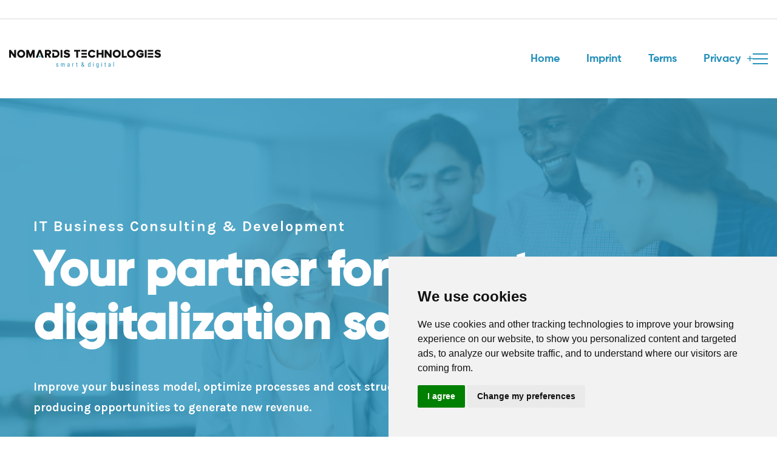

--- FILE ---
content_type: text/html
request_url: https://www.nomardis.com/
body_size: 4634
content:
<!DOCTYPE html>
<html lang="zxx">

<head>
    <!--====== Required meta tags ======-->
    <meta charset="utf-8" />
    <meta http-equiv="x-ua-compatible" content="ie=edge" />
    <meta name="description" content="" />
    <meta name="viewport" content="width=device-width, initial-scale=1, shrink-to-fit=no" />

    <!--====== Title ======-->
    <title> Nomardis Technologies - IT Business Consulting & Development</title>
    <!--====== Favicon Icon ======-->
    <link rel="shortcut icon" href="assets/img/nomardis-technologies.ico" type="img/png" />
    <!--====== Bootstrap css ======-->
    <link rel="stylesheet" href="assets/css/bootstrap.min.css" />
    <!--====== Slick Slider ======-->
    <link rel="stylesheet" href="assets/css/slick.css" />
    <!--====== Magnific ======-->
    <link rel="stylesheet" href="assets/css/magnific-popup.css" />
    <!--====== Animate CSS ======-->
    <link rel="stylesheet" href="assets/css/animate.min.css" />
    <!--====== Font Awesome ======-->
    <link rel="stylesheet" href="assets/css/font-awesome.min.css" />
    <!--====== Main Css ======-->
    <link rel="stylesheet" href="assets/css/style.css" />
	<style type="text/css">
	.auto-style1 {
		font-weight: bold;
		color: #FFFFFF;
	}
	</style>
	</head>

<body>
<!-- Cookie Consent by https://www.PrivacyPolicies.com -->
<script type="text/javascript" src="//www.privacypolicies.com/public/cookie-consent/3.1.0/cookie-consent.js"></script>
<script type="text/javascript">
document.addEventListener('DOMContentLoaded', function () {
cookieconsent.run({"notice_banner_type":"simple","consent_type":"express","palette":"light","language":"en","website_name":"Nomardis Technologies"});
});
</script>

<noscript>Cookie Consent by <a href="https://www.PrivacyPolicies.com/cookie-consent/" rel="nofollow noopener">PrivacyPolicies.com</a></noscript>
<!-- End Cookie Consent -->

    <!--====== Preloader Start ======-->
    <div id="preloader">
        <div class="loader-cubes">
            <div class="loader-cube1 loader-cube"></div>
            <div class="loader-cube2 loader-cube"></div>
            <div class="loader-cube4 loader-cube"></div>
            <div class="loader-cube3 loader-cube"></div>
        </div>
    </div>
    <!--====== Preloader End ======-->

    <!--====== Header Part Start ======-->
    <header class="header-one sticky-header">
        <div class="header-topbar d-none d-sm-block">
            <div class="container-fluid container-1470">
                <div class="row align-items-center justify-content-between">
                    
                </div>
            </div>
        </div>
        <div class="header-navigation">
            <div class="container-fluid container-1470 d-flex align-items-center justify-content-between">
                <div class="header-left">
                    <div class="site-logo">
                        <a href="index.html"><img src="assets/img/logo.png" alt="Nomardis Technologies"></a>
                    </div>
                </div>
                <div class="header-right d-flex align-items-center justify-content-end">
                    <div class="site-nav-menu">
                        <ul class="primary-menu">
                            <li class="current">
                                <a href="index.html">Home</a>
                                <a href="imprint.html">Imprint</a>
                                <a href="terms.html">Terms</a>
                                <a href="privacy.html">Privacy</a>



                                </li>
                             
                           
                         
                        </ul>
                        <a href="#" class="nav-close"><i class="fal fa-times"></i></a>
                   
                        </div>
                        <div class="offcanvas-widget d-lg-block d-none">
                            <div class="offcanvas-icon">
                                <span></span><span></span><span></span>
                            </div>
                        </div>
                        <div class="nav-toggler">
                            <span></span><span></span><span></span>
                        </div>
                        <div 
                    </div>
                </div>
            </div>
        </div>
    </header>
    <!--====== Header Part End ======-->

    <!--====== Banner Slider Start ======-->
    <section class="banner-slider banner-slider-two banner-slider-active">
        <div class="single-banner" style="background-image: url(assets/img/banner/banner-01.jpg)">
            <div class="container">
                <div class="row align-items-center">
                    <div class="col-lg-9">
                        <div class="banner-text">
                            <div class="banner-content">
                                <span data-animation="fadeInUp" data-delay="0.3s" class="title-tag">
                                    IT Business Consulting & Development
                                </span>
                                <h1 data-animation="fadeInLeft" data-delay="0.6s" class="title">
                                    Your partner for smart digitalization solutions
                                </h1>
                                <p data-animation="fadeInLeft" data-delay=".9s">
                                    Improve your business model, optimize processes and cost structures, create value-producing opportunities to generate new revenue.                                </p>
                               </div>
                        </div>
                    </div>
                </div>
            </div>
        </div>
       
           
    </section>
    <!--====== Banner Slider End ======-->
<div><br><br><br><br></div>
    <!--====== Brand Slider Start ======-->
    
       
    <!--====== Brand Slider End ======-->
     <!--====== Counter Faq Start ======-->
    <section class="counter-faq-section-one primary-bg">
        <div class="container">
            <div class="row justify-content-center">
                <div class="col-lg-6 col-md-10">
                    <div class="section-title white-color mb-50">
                        <span class="title-tag">IT Consulting, Project Management & Development</span>
                        <h2 class="title">For Retailers & Industries</h2>
                    </div>
                    <div class="accordion-one white-version" id="accordionExample">
                        <div class="card">
                            <div class="card-header" id="headingOne">
                                <a class="" href="" data-toggle="collapse" data-target="#collapseOne" aria-expanded="true" aria-controls="collapseOne">
                                    <i class="fal fa-long-arrow-right"></i> Artifical Intelligence </a>
                            </div>

                            <div id="collapseOne" class="collapse show" aria-labelledby="headingOne" data-parent="#accordionExample">
                                <div class="card-body">
                                    <p>Cashier-Free, Chatbots, In-Store Assistance, Price Adjustments & Price Predictions, Supply Chain Management & Logistics, Product Categorization, Visual & Voice Search, Customer Satisfaction & Behavior</p>
                                </div>
                            </div>
                        </div>
                        <div class="card">
                            <div class="card-header" id="headingTwo">
                                <a class="collapsed" href="" data-toggle="collapse" data-target="#collapseTwo" aria-expanded="false" aria-controls="collapseTwo">
                                    <i class="fal fa-long-arrow-right"></i> Robotics & Automation
                                </a>
                            </div>
                            <div id="collapseTwo" class="collapse" aria-labelledby="headingTwo" data-parent="#accordionExample">
                                <div class="card-body">
                                    <p>Software bots can re-scrutinize company processes for topicality, appropriateness and performance in order to take into account the accelerating processes inside and outside the company in the course of growing digitalization.</p>
                                </div>
                            </div>
                        </div>
                        <div class="card">
                            <div class="card-header" id="headingThree">
                                <a class="collapsed" href="" data-toggle="collapse" data-target="#collapseThree" aria-expanded="false" aria-controls="collapseThree">
                                    <i class="fal fa-long-arrow-right"> </i> Augmented Reality
                                </a>
                            </div>
                            <div id="collapseThree" class="collapse" aria-labelledby="headingThree" data-parent="#accordionExample">
                                <div class="card-body">
                                    <p>Omnichannel in retail mixes the physical with the digital world and can improve the shopper experience, shorten the purchase time and help with space shortages and stock levels in shops. With the right techniques, brand awareness among customers can also be increased.</p>
                                </div>
                            </div>
                        </div>
                        <div class="card">
                            <div class="card-header" id="headingFour">
                                <a class="collapsed" href="" data-toggle="collapse" data-target="#collapseFour" aria-expanded="false" aria-controls="collapseFour">
                                    <i class="fal fa-long-arrow-right"></i> Digital Currencies
                                </a>
                            </div>
                            <div id="collapseFour" class="collapse" aria-labelledby="headingFour" data-parent="#accordionExample">
                                <div class="card-body">
                                    <p>The area of application of CBDC via DLT will be smart contracts and programmable money. Programmable money is particularly exciting for industry and retail, especially for IoT applications.</p>
                                </div>
                            </div>
                        </div>
                    </div>
                </div>
                <div class="col-lg-6 col-md-10">
                    <div class="faq-counter-boxes-two row">
                        <div class="col-sm-6 wow fadeInUp" data-wow-delay="0.3s">
                            <div class="counter-box-two counter-passiv" style="text-align: center">
                                <img src="assets/img/brand/brand-item-2.png" alt="brand name">
                                <br><br><span class="title">Artificial - Intelligence</span>
                            </div>
                        </div>
                        <div class="col-sm-6 wow fadeInUp" data-wow-delay="0.5s">
                            <div class="counter-box-two counter-passive" style="text-align: center">
                                <img src="assets/img/brand/brand-item-5.png" alt="brand name">
                               <br><br> <span class="title">Robotics & Automation</span>
                            </div>
                        </div>
                        <div class="col-sm-6 wow fadeInUp" data-wow-delay="0.6s">
                            <div class="counter-box-two counter-passiv" style="text-align: center">
                                <img src="assets/img/brand/brand-item-1.png" alt="brand name">
                               <br> <br> <span class="title">Augmented - Reality</span>
                            </div>
                        </div>
                        <div class="col-sm-6 wow fadeInUp" data-wow-delay="0.7s">
                            <div class="counter-box-two counter-passiv" style="text-align: center">
                                <img src="assets/img/brand/brand-item-3.png" alt="brand name">
                               <br> <br> <span class="title">Digital - Currencies</span>
                            </div>
                        </div>
                    </div>
                </div>
            </div>
        </div>
        <div class="map-image">
            <img src="assets/img/shape/map.png" alt="Map">
        </div>
    </section>
    <!--====== Counter Faq End ======-->
    <!--====== Service Part Start ======-->
    <section class="service-section section-gap">
        <div class="container">
            <div class="section-title text-center mb-30">
                <span class="title-tag">Programing Services</span>
                <h2 class="title">Which languages do we speak</h2>
            </div>
            <div class="row service-items">
                <div class="col-lg-3 col-md-6 col-sm-6 wow fadeInUp"  data-wow-delay="0.3s">
                    <div class="service-item color-2 text-center mt-30">
                        <div class="icon">
                            <i class="fal fa-laptop-code"></i>
                        </div>
                        <h5 class="title"><a href="service-details.html">Procedural Programming Languages </a></h5>
                        <p>FORTRAN, COBOL, BASIC, Pascal and C</p>
                    </div>
                </div>
                <div class="col-lg-3 col-md-6 col-sm-6 wow fadeInUp"  data-wow-delay="0.5s">
                    <div class="service-item color-1 text-center mt-30">
                        <div class="icon">
                            <i class="fal fa-fingerprint"></i>
                        </div>
                        <h5 class="title"><a href="service-details.html">Functional Programming Languages</a></h5>
                        <p>SML, Clojure, Scala, Erlang, F#, OCaml, Scheme, XSLT, SQL</p>
                    </div>
                </div>
                <div class="col-lg-3 col-md-6 col-sm-6 wow fadeInUp"  data-wow-delay="0.7s">
                    <div class="service-item color-3 text-center mt-30">
                        <div class="icon">
                            <i class="fal fa-chalkboard"></i>
                        </div>
                        <h5 class="title"><a href="service-details.html">Object-oriented Programming Languages</a></h5>
                        <p>Java, C++, C#, Python, PHP, JavaScript, Objective-C, Swift </p>
                    </div>
                </div>
                <div class="col-lg-3 col-md-6 col-sm-6 wow fadeInUp"  data-wow-delay="0.9s">
                    <div class="service-item color-4 text-center mt-30">
                        <div class="icon">
                            <i class="fal fa-database"></i>
                        </div>
                        <h5 class="title"><a href="service-details.html">Scripting & Logic Programming Languages </a></h5>
                        <p>PHP, JavaScript, Perl, Python, Prolog</p>
                    </div><br>
            	                </div>                          	           	
				<div class="col-lg-4 col-md-6 col-sm-8">
									<div class="service-item-eight mb-30">
						<div class="service-img">
							<img src="assets/img/ui-ux-design.jpg" alt="Image">
						</div>
						<div class="services-overlay">
							<div class="icon">
								<i class="fal fa-eye-dropper"></i></div>
							<h4 class="title"><a href="#">UI/UX Design</a></h4>
							<p>We can design your customized 
							UI/UX for your new or existing company applications pixel-perfect and user-friendly.</p>
						</div>
					</div>
				</div>
				<div class="col-lg-4 col-md-6 col-sm-8">
					<div class="service-item-eight mb-30">
						<div class="service-img">
							<img src="assets/img/converter-coding-programing.jpeg" alt="Image">
						</div>
						<div class="services-overlay">
							<div class="icon">
								<i class="fal fa-gavel"></i></div>
							<h4 class="title"><a href="#">Converters & API</a></h4>
							<p>We can help you to convert/translate your data to be conform with external or new systems.</p>
						</div>
					</div>
				</div>
				<div class="col-lg-4 col-md-6 col-sm-8">
					<div class="service-item-eight mb-30">
						<div class="service-img">
							<img src="assets/img/hand-held-mda-coding.jpg" alt="Image">
						</div>
						<div class="services-overlay">
							<div class="icon">
								<i class="fal fa-map-marked-alt"></i></div>
							<h4 class="title"><a href="#">MDA Applications</a></h4>
							<p>Tailor-made customization of external MDA & CT applications in cooperation with your suppliers.</p>
						</div>
					</div>
				</div>
				<div class="col-lg-4 col-md-6 col-sm-8">
					<div class="service-item-eight mb-30">
						<div class="service-img">
							<img src="assets/img/cross-platfrom-developing.jpg" alt="Image">
						</div>
						<div class="services-overlay">
							<div class="icon">
								<i class="fal fa-hurricane"></i></div>
							<h4 class="title"><a href="#">Crossplatform</a></h4>
							<p>We can help you to transform your existing local or centralized software into crossplatform applications.</p>
						</div>
					</div>
				</div>
				<div class="col-lg-4 col-md-6 col-sm-8">
					<div class="service-item-eight mb-30">
						<div class="service-img">
							<img src="assets/img/cloud-computing.jpg" alt="Image">
						</div>
						<div class="services-overlay">
							<div class="icon">
								<i class="fal fa-bezier-curve"></i></div>
							<h4 class="title"><a href="#">Cloud</a></h4>
							<p>From planing, architecture till development, we can asisst you with your own cloud solution.</p>
						</div>
					</div>
				</div>
				<div class="col-lg-4 col-md-6 col-sm-8">
					<div class="service-item-eight mb-30">
						<div class="service-img">
							<img src="assets/img/mobile-app-development.png" alt="Image">
						</div>
						<div class="services-overlay">
							<div class="icon">
								<i class="fal fa-umbrella"></i></div>
							<h4 class="title"><a href="#">Mobile Apps</a></h4>
							<p>The functional goal of technical content is to help people use a product successfully. The business goal must tie the content.</p>
						</div>
					</div>
				</div>
            </div>
        </div>
    </section>
    <!--====== Service Section End ======-->

        <!--====== Service Area Start ======-->
    <section class="service-section service-with-shape-two section-gap">
        <div class="square-shape"></div>
        <div class="square-shape-two"></div>
        <div class="container">
            <div class="section-title white-color text-center mb-10">
                <div class="row justify-content-center">
                    <div class="col-xl-7 col-lg-9">
                        <span class="title-tag">Customized Software Development</span>
                        <h2 class="title">From Scratch To The Final Solution</h2>
                    </div>
                </div>
                <div class="ring-shape"></div>
            </div>
            <div class="row justify-content-center">
                <div class="col-lg-4 col-md-6 col-sm-9 wow fadeInLeft" data-wow-delay="0.3s">
                    <div class="service-item-four no-border mt-50">
                        <div class="services-thumb">
                            <img src="assets/img/service-img/13.jpg" alt="Service-Image">
                        </div>
                        <div class="services-content">
                            <div class="icon">
                                <img src="assets/img/icon/settings.png" alt="Icon">
                            </div>

                            <h4 class="title">Optimization & Tools</h4>
                            <p>We can develop optimizers & tools for variouse systems "special cases" in order to increase the performance or give you special control on processes.</p>
                            
                        </div>
                    </div>
                </div>
                <div class="col-lg-4 col-md-6 col-sm-9 wow fadeInUp" data-wow-delay="0.3s">
                    <div class="service-item-four no-border mt-50">
                        <div class="services-thumb">
                            <img src="assets/img/service-img/14.jpg" alt="Service-Image">
                        </div>
                        <div class="services-content">
                            <div class="icon">
                                <img src="assets/img/icon/microchip.png" alt="Icon">
                            </div>

                            <h4 class="title">Security & Monitoring</h4>
                            <p>We can develop encryption, password managers, online activations, single sign on till relaible monitoring applications for you.</p>
                           
                        </div>
                    </div>
                </div>
                <div class="col-lg-4 col-md-6 col-sm-9 wow fadeInRight" data-wow-delay="0.3s">
                    <div class="service-item-four no-border mt-50">
                        <div class="services-thumb">
                            <img src="assets/img/service-img/15.jpg" alt="Service-Image">
                        </div>
                        <div class="services-content">
                            <div class="icon">
                                <img src="assets/img/icon/press.png" alt="Icon">
                            </div>

                            <h4 class="title">Testing & Analytics</h4>
                            <p>We can develop system testing applications to assist your admins and analytics software that cover simple and big data.</p>
                           
                          
                        </div>
                    </div>
                </div>
            </div>
        </div>
    </section>
    <!--====== Service Area End ======-->
 
  <div>
  <br>
   <br> </div> 
    <!--====== Call to action Start ======-->
    <section class="call-to-action-two cta-mt-negative">
        <div class="container">
            <div class="call-to-action-inner" style="background-image: url(assets/img/cta-bg/cta-bg-2.jpg);">
                <div class="row justify-content-between">
                    <div class="text-center">
                        <h3 class="title">Your Smart Digitalization Success</h3>
                    </div>
                    <div class="col-auto">
                                            </div>
                </div>
            </div>
        </div>
    </section>
    <!--====== Call to action End ======-->
<div>
<br>
<br>
</div>
      

    <!--====== Back to top start ======-->
    <div class="back-to-top">
        <a href="#"> <i class="fas fa-arrow-up"></i> </a>
    </div>
    <!--====== Back to top start ======-->

    <!--====== Footer PART START ======-->
    <footer class="footer-area">
        <div class="container">
            <div class="row footer-widgets">
                <div class="col-lg-4 col-md-6 col-md-7">
                    <div class="widget about-widget">
                        <div class="logo" style="text-align: center">
                            <img src="assets/img/nomardis-logo-trans.png" alt="Nomardis Technologies Logo">
                        </div>
                        <p>"Digital Transformation is the adoption of digital technology to transform services or businesses, through replacing non-digital or manual processes with digital processes or replacing older digital technology with newer digital technology." Wikipedia</p>
                    </div>
                </div>
                <div class="col-lg-3 col-md-6 offset-xl-1">
                    <div class="widget nav-widget">
                        <h4 class="widget-title">Legal</h4>
                        <div class="footer-list">
                            <ul>
                                <li><a href="privacy.html"><i class="fal fa-angle-right"></i> Privacy</a></li>
                                <li><a href="imprint.html"><i class="fal fa-angle-right"></i> Imprint</a></li>
                                <li><a href="terms.html"><i class="fal fa-angle-right"></i> Terms</a></li>
                                  <li><a href="index.html"><i class="fal fa-angle-right"></i> Home</a></li>
                                                          </ul>
                                                  </div>
                    </div>
                </div>
                <div class="col-lg-4 col-md-6 col-md-6">
                    <div class="widget contact-widget">
                        <h4 class="widget-title">Working Hours</h4>
                        <ul>
                            <li>Monday - Friday: 9:00 - 16:00</li>
                                                   </ul>
                        <p><span>Partner with us!</span> We are a reliable partner in the field of smart digitalization solutions.</p>
                                            </div>
                </div>
            </div>
            <div class="footer-copyright">
                <p>Copyright By <span lang="de-at">&nbsp; </span><a href="index.html">
				<span lang="de-at"><span class="auto-style1">Nomardis 
				Technologies</span></span></a> - 2021</p>
            </div>
        </div>
    </footer>
    <!--====== Footer PART ENDS ======-->

    <!--====== Jquery ======-->
    <script src="assets/js/jquery-1.12.4.min.js"></script>
    <!--====== Bootstrap ======-->
    <script src="assets/js/bootstrap.bundle.min.js"></script>
    <!--====== Slick slider ======-->
    <script src="assets/js/slick.min.js"></script>
    <!--====== Magnific ======-->
    <script src="assets/js/jquery.magnific-popup.min.js"></script>
    <!--====== Isotope ======-->
    <script src="assets/js/isotope.pkgd.min.js"></script>
    <!--====== Imagesloaded ======-->
    <script src="assets/js/imagesloaded.pkgd.min.js"></script>
    <!--====== Inview ======-->
    <script src="assets/js/jquery.inview.min.js"></script>
    <!--====== Easy Pie Chart ======-->
    <script src="assets/js/jquery.easypiechart.min.js"></script>
    <!--====== Syotimer ======-->
    <script src="assets/js/jquery.syotimer.min.js"></script>
    <!--====== Wow ======-->
    <script src="assets/js/wow.min.js"></script>
    <!--====== Main JS ======-->
    <script src="assets/js/main.js"></script>
</body>

</html>

--- FILE ---
content_type: text/css
request_url: https://www.nomardis.com/assets/css/style.css
body_size: 23209
content:
@charset "UTF-8";
/*-----------------------------------------------------------------------------------
    Template Name: Omnivus - IT Solutions & Digital Services HTML5 Template
    Template URI: https://webtend.net/demo/html/omnivus/
    Author: WebTend
    Author URI:  https://webtend.net/
    Version: 1.0

    Note: This is Main Style Scss File.
-----------------------------------------------------------------------------------
	CSS INDEX
	===================
    01. Common
    02. Header
    03. Banner
    04. Service
    05. Feature
    05. Portdolio
    07. Counter
    08. Team
    09. Testimonial
    10. Call to action
    11. Latest Post
    12. About
    13. Why Choose
    14. Contact
    15. Intro Video
    16. Accordion
    17. history
    18. Brand
    19. Page title
    20. Shop
    21. Blog
    22. Pricing
    23. Tile Gallery
    24. Comming Soon
    25. Privacy
-----------------------------------------------------------------------------------*/
/*=======  COMMON CSS  =======*/
@import url("https://fonts.googleapis.com/css?family=Karla:400,400i,600,700,700i&display=swap");

@font-face {
	font-family: "GilroyBold";
  src: url("../fonts/GilroyBold.eot");
  src: url("../fonts/GilroyBold.eot") format("embedded-opentype"), url("../fonts/GilroyBold.woff2") format("woff2"), url("../fonts/GilroyBold.woff") format("woff"), url("../fonts/GilroyBold.ttf") format("truetype"), url("../fonts/GilroyBold.svg#GilroyBold") format("svg");
}

body {
	font-weight: 400;
	font-style: normal;
	overflow-x: hidden;
	font-size: 15px;
	line-height: 1.8;
	font-family: "Karla", sans-serif;
	color: #616161;
	overflow-x: hidden;
}

* {
	margin: 0;
	padding: 0;
	-webkit-box-sizing: border-box;
	box-sizing: border-box;
}

img {
	max-width: 100%;
	-webkit-transition: all 0.3s ease-out 0s;
	-o-transition: all 0.3s ease-out 0s;
	transition: all 0.3s ease-out 0s;
}

a:focus,
.slick-initialized .slick-slide:focus,
input:focus,
textarea:focus,
select:focus,
button:focus {
	text-decoration: none;
	outline: none;
	-webkit-box-shadow: none;
	box-shadow: none;
}

::-webkit-scrollbar {
	background-color: #ccc;
	width: 8px;
	height: 4px;
}

::-webkit-scrollbar-thumb {
	background-color: #002249;
}

.slick-slide img {
	display: inline-block;
}

a:focus,
a:hover {
	text-decoration: none;
}

i,
span,
a {
	display: inline-block;
}

h1,
h2,
h3,
h4,
h5,
h6 {
	font-weight: 700;
	margin: 0px;
	color: #002249;
	font-family: "GilroyBold";
}

ul,
ol {
	margin: 0px;
	padding: 0px;
	list-style-type: none;
}

p {
	margin: 0px;
}

p.text-color-2 {
	color: #81a3bb;
}

p.text-color-3 {
	color: #69a1bb;
}

p.fs-16 {
	font-size: 16px;
}

a {
	-webkit-transition: all 0.3s ease-out 0s;
	-o-transition: all 0.3s ease-out 0s;
	transition: all 0.3s ease-out 0s;
	color: #2791bb;
	text-decoration: none;
}

/*======= Input Styles =======*/
input,
textarea,
select {
	width: 100%;
	height: 70px;
	background-color: #fff;
	color: #81a3bb;
	padding: 0 30px;
	font-size: 16px;
	border: none;
}

textarea {
	height: 170px;
	display: inherit;
	padding-top: 20px;
}

::-webkit-input-placeholder {
	color: inherit;
	opacity: 1;
}

::-moz-placeholder {
	color: inherit;
	opacity: 1;
}

:-ms-input-placeholder {
	color: inherit;
	opacity: 1;
}

::-ms-input-placeholder {
	color: inherit;
	opacity: 1;
}

::placeholder {
	color: inherit;
	opacity: 1;
}

input[type=search]::-ms-clear {
	display: none;
	width: 0;
	height: 0;
}

input[type=search]::-ms-reveal {
	display: none;
	width: 0;
	height: 0;
}

input[type=search]::-webkit-search-decoration,
input[type=search]::-webkit-search-cancel-button,
input[type=search]::-webkit-search-results-button,
input[type=search]::-webkit-search-results-decoration {
	display: none;
}

input[type=checkbox], input[type=radio] {
	height: auto;
	width: auto;
}

.input-group {
	position: relative;
}

.input-group input,
.input-group textarea,
.input-group select {
	padding-right: 40px;
}

.input-group .icon {
	position: absolute;
	right: 30px;
	z-index: 2;
	top: 50%;
	-webkit-transform: translateY(-50%);
	-ms-transform: translateY(-50%);
	transform: translateY(-50%);
	color: #81a3bb;
	line-height: 1;
}

.input-group.textarea-group .icon {
	-webkit-transform: translateY(0);
	-ms-transform: translateY(0);
	transform: translateY(0);
	top: 20px;
}

/*======= Common Class =======*/
@media (min-width: 1400px) {
	.container-1470 {
		max-width: 1470px;
	}
}

@media (min-width: 1200px) {
	.header-full-width .container-fluid {
		padding-left: 30px;
		padding-right: 30px;
	}
}

.section-gap {
	padding-top: 120px;
	padding-bottom: 120px;
}

.section-gap-top {
	padding-top: 120px;
}

.section-gap-bottom {
	padding-bottom: 120px;
}

.section-title .title-tag {
	color: #2791bb;
	font-size: 16px;
	text-transform: uppercase;
	font-weight: 700;
	padding-bottom: 5px;
	z-index: 1;
	position: relative;
	letter-spacing: 2px;
}

.section-title .title {
	font-size: 60px;
	font-weight: 700;
	position: relative;
}

@media (min-width: 992px) and (max-width: 1199px) {
	.section-title .title {
		font-size: 42px;
	}
}

@media (max-width: 991px) {
	.section-title .title {
		font-size: 46px;
	}
}

@media (max-width: 767px) {
	.section-title .title {
		font-size: 40px;
	}
}

@media (max-width: 575px) {
	.section-title .title {
		font-size: 26px;
	}
}

.section-title.white-color .title-tag,
.section-title.white-color .title,
.section-title.white-color p {
	color: #fff;
}

.section-title.with-right-border .title-tag {
	text-transform: capitalize;
	letter-spacing: 0;
	padding-right: 100px;
	position: relative;
}

@media (max-width: 575px) {
	.section-title.with-right-border .title-tag {
		padding-right: 0;
		padding-top: 10px;
	}
}

.section-title.with-right-border .title-tag::before {
	position: absolute;
	content: "";
	right: 0;
	top: 50%;
	height: 2px;
	width: 70px;
	background: #2791bb;
	-webkit-transform: translateY(-50%);
	-ms-transform: translateY(-50%);
	transform: translateY(-50%);
}

@media (max-width: 575px) {
	.section-title.with-right-border .title-tag::before {
		top: 0;
		-webkit-transform: translateY(0);
		-ms-transform: translateY(0);
		transform: translateY(0);
		right: auto;
		left: 0;
		width: 50px;
	}
}

.section-title-two {
	position: relative;
	z-index: 2;
}

.section-title-two .title-tag {
	color: #2791bb;
	font-size: 16px;
	text-transform: uppercase;
	font-weight: 700;
	padding-bottom: 5px;
}

.section-title-two .title {
	font-size: 70px;
	font-weight: 700;
	text-transform: capitalize;
}

@media (min-width: 992px) and (max-width: 1199px) {
	.section-title-two .title {
		font-size: 54px;
	}
}

@media (max-width: 991px) {
	.section-title-two .title {
		font-size: 46px;
	}
}

@media (max-width: 575px) {
	.section-title-two .title {
		font-size: 28px;
	}
}

.section-title-two .big-text {
	position: absolute;
	font-size: 180px;
	font-family: "GilroyBold";
	font-weight: 700;
	bottom: 20px;
	left: 0;
	color: #f5f6f8;
	z-index: -1;
	line-height: 1;
}

@media (min-width: 992px) and (max-width: 1199px) {
	.section-title-two .big-text {
		font-size: 140px;
	}
}

@media (max-width: 991px) {
	.section-title-two .big-text {
		font-size: 120px;
	}
}

@media (max-width: 575px) {
	.section-title-two .big-text {
		font-size: 100px;
	}
}

.section-title-two.text-center .big-text {
	left: 50%;
	-webkit-transform: translateX(-50%);
	-ms-transform: translateX(-50%);
	transform: translateX(-50%);
}

.section-title-two.text-right .big-text {
	left: auto;
	right: 0;
}

.section-title-two.white-color .title-tag,
.section-title-two.white-color .title {
	color: #fff;
}

.soft-blue-bg .section-title-two .big-text {
	color: #eaf2f8;
}

.soft-blue-bg {
	background-color: #f5faff;
}

.primary-bg {
	background-color: #2791bb;
}

.secondary-bg {
	background-color: #002249;
}

.main-btn {
	padding: 22px 45px;
	background-color: #2791bb;
	font-size: 16px;
	font-weight: 700;
	color: #fff;
	line-height: 1;
	position: relative;
	z-index: 1;
	border: none;
}

.main-btn::before {
	content: "";
	position: absolute;
	left: 0;
	top: 0;
	width: 0;
	height: 100%;
	z-index: -1;
	background-color: #002249;
	-webkit-transition: all 0.3s ease-out 0s;
	-o-transition: all 0.3s ease-out 0s;
	transition: all 0.3s ease-out 0s;
	opacity: 0;
	visibility: hidden;
}

.main-btn:hover {
	color: #fff;
}

.main-btn:hover::before {
	width: 100%;
	opacity: 1;
	visibility: visible;
}

.main-btn i {
	margin-right: 5px;
	position: relative;
	top: 2px;
}

.main-btn.main-btn-2 {
	background-color: #b7c3d6;
}

.main-btn.main-btn-3 {
	background-color: #fff;
	color: #2791bb;
}

.main-btn.main-btn-3:hover {
	color: #fff;
}

.main-btn.small-size {
	padding: 22px 40px;
	font-size: 15px;
}

.main-btn.icon-right i {
	margin-right: 0;
	margin-left: 5px;
}

.main-btn.rounded-btn, .main-btn.rounded-btn::before {
	border-radius: 5px;
}

.main-btn.transparent-border-btn {
	background-color: transparent;
	color: #fff;
	border: 2px solid rgba(255, 255, 255, 0.2);
}

.main-btn.transparent-border-btn::before {
	background-color: #2791bb;
}

.main-btn.transparent-border-btn:hover {
	border-color: #2791bb;
}

.page-pagination {
	display: -webkit-box;
	display: -ms-flexbox;
	display: flex;
	-webkit-box-pack: center;
	-ms-flex-pack: center;
	justify-content: center;
	-ms-flex-wrap: wrap;
	flex-wrap: wrap;
}

.page-pagination li {
	margin: 0 5px;
}

.page-pagination a {
	border-radius: 50%;
	height: 50px;
	width: 50px;
	text-align: center;
	line-height: 50px;
	border-color: #fff;
	color: #70a3bb;
	font-size: 14px;
	font-weight: 700;
	background-color: #fff;
}

.page-pagination a.active, .page-pagination a:hover {
	background-color: #2791bb;
	color: #fff;
}

.page-pagination.blog-pagination a {
	background-color: #f5faff;
}

.page-pagination.blog-pagination a.active, .page-pagination.blog-pagination a:hover {
	background-color: #2791bb;
	color: #fff;
}

.bg-cover {
	background-size: cover;
	background-position: center;
}

/*======= Preloader =======*/
div#preloader {
	margin: auto;
	position: fixed;
	width: 100%;
	height: 100%;
	background-color: #fff;
	z-index: 9999999;
	display: -webkit-box;
	display: -ms-flexbox;
	display: flex;
	-ms-flex-line-pack: center;
	align-content: center;
	-webkit-box-pack: center;
	-ms-flex-pack: center;
	justify-content: center;
}

div#preloader .loader-cubes {
	top: 50%;
	left: 50%;
	margin-left: -25px;
	margin-top: -25px;
	width: 50px;
	height: 50px;
	position: absolute;
	-webkit-transform: rotateZ(45deg);
	-ms-transform: rotate(45deg);
	transform: rotateZ(45deg);
}

div#preloader .loader-cubes .loader-cube {
	float: left;
	width: 50%;
	height: 50%;
	position: relative;
	-webkit-transform: scale(1.1);
	-ms-transform: scale(1.1);
	transform: scale(1.1);
}

div#preloader .loader-cubes .loader-cube::before {
	content: "";
	position: absolute;
	top: 0;
	left: 0;
	width: 100%;
	height: 100%;
	-webkit-animation: sk-foldCubeAngle 2.4s infinite linear both;
	animation: sk-foldCubeAngle 2.4s infinite linear both;
	-webkit-transform-origin: 100% 100%;
	-ms-transform-origin: 100% 100%;
	transform-origin: 100% 100%;
	background: #2791bb;
}

div#preloader .loader-cubes .loader-cube.loader-cube2 {
	-webkit-transform: scale(1.1) rotateZ(90deg);
	-ms-transform: scale(1.1) rotate(90deg);
	transform: scale(1.1) rotateZ(90deg);
}

div#preloader .loader-cubes .loader-cube.loader-cube2::before {
	-webkit-animation-delay: 0.3s;
	animation-delay: 0.3s;
}

div#preloader .loader-cubes .loader-cube .loader-cube4 {
	-webkit-transform: scale(1.1) rotateZ(270deg);
	-ms-transform: scale(1.1) rotate(270deg);
	transform: scale(1.1) rotateZ(270deg);
}

div#preloader .loader-cubes .loader-cube .loader-cube4::before {
	-webkit-animation-delay: 0.9s;
	animation-delay: 0.9s;
}

div#preloader .loader-cubes .loader-cube .loader-cube3 {
	-webkit-transform: scale(1.1) rotateZ(180deg);
	-ms-transform: scale(1.1) rotate(180deg);
	transform: scale(1.1) rotateZ(180deg);
}

div#preloader .loader-cubes .loader-cube .loader-cube3::before {
	-webkit-animation-delay: 0.6s;
	animation-delay: 0.6s;
}

/*=======  Margin Top =======*/
.mt-10 {
	margin-top: 10px;
}

.mt-15 {
	margin-top: 15px;
}

.mt-20 {
	margin-top: 20px;
}

.mt-25 {
	margin-top: 25px;
}

.mt-30 {
	margin-top: 30px;
}

.mt-35 {
	margin-top: 35px;
}

.mt-40 {
	margin-top: 40px;
}

.mt-45 {
	margin-top: 45px;
}

.mt-50 {
	margin-top: 50px;
}

.mt-55 {
	margin-top: 55px;
}

.mt-60 {
	margin-top: 60px;
}

.mt-65 {
	margin-top: 65px;
}

.mt-70 {
	margin-top: 70px;
}

.mt-75 {
	margin-top: 75px;
}

.mt-80 {
	margin-top: 80px;
}

.mt-85 {
	margin-top: 85px;
}

.mt-90 {
	margin-top: 90px;
}

.mt-95 {
	margin-top: 95px;
}

.mt-100 {
	margin-top: 100px;
}

/*=======  Margin Bottom =======*/
.mb-10 {
	margin-bottom: 10px;
}

.mb-15 {
	margin-bottom: 15px;
}

.mb-20 {
	margin-bottom: 20px;
}

.mb-25 {
	margin-bottom: 25px;
}

.mb-30 {
	margin-bottom: 30px;
}

.mb-35 {
	margin-bottom: 35px;
}

.mb-40 {
	margin-bottom: 40px;
}

.mb-45 {
	margin-bottom: 45px;
}

.mb-50 {
	margin-bottom: 50px;
}

.mb-55 {
	margin-bottom: 55px;
}

.mb-60 {
	margin-bottom: 60px;
}

.mb-65 {
	margin-bottom: 65px;
}

.mb-70 {
	margin-bottom: 70px;
}

.mb-75 {
	margin-bottom: 75px;
}

.mb-80 {
	margin-bottom: 80px;
}

.mb-85 {
	margin-bottom: 85px;
}

.mb-90 {
	margin-bottom: 90px;
}

.mb-95 {
	margin-bottom: 95px;
}

.mb-100 {
	margin-bottom: 20px;
}

/*=======  Padding Top =======*/
.pt-10 {
	padding-top: 10px;
}

.pt-15 {
	padding-top: 15px;
}

.pt-20 {
	padding-top: 20px;
}

.pt-25 {
	padding-top: 25px;
}

.pt-30 {
	padding-top: 30px;
}

.pt-35 {
	padding-top: 35px;
}

.pt-40 {
	padding-top: 40px;
}

.pt-45 {
	padding-top: 45px;
}

.pt-50 {
	padding-top: 50px;
}

.pt-55 {
	padding-top: 55px;
}

.pt-60 {
	padding-top: 60px;
}

.pt-65 {
	padding-top: 65px;
}

.pt-70 {
	padding-top: 70px;
}

.pt-75 {
	padding-top: 75px;
}

.pt-80 {
	padding-top: 80px;
}

.pt-85 {
	padding-top: 85px;
}

.pt-90 {
	padding-top: 90px;
}

.pt-95 {
	padding-top: 95px;
}

.pt-100 {
	padding-top: 100px;
}

/*=======  Padding Bottom =======*/
.pb-10 {
	padding-bottom: 10px;
}

.pb-15 {
	padding-bottom: 15px;
}

.pb-20 {
	padding-bottom: 20px;
}

.pb-25 {
	padding-bottom: 25px;
}

.pb-30 {
	padding-bottom: 30px;
}

.pb-35 {
	padding-bottom: 35px;
}

.pb-40 {
	padding-bottom: 40px;
}

.pb-45 {
	padding-bottom: 45px;
}

.pb-50 {
	padding-bottom: 50px;
}

.pb-55 {
	padding-bottom: 55px;
}

.pb-60 {
	padding-bottom: 60px;
}

.pb-65 {
	padding-bottom: 65px;
}

.pb-70 {
	padding-bottom: 70px;
}

.pb-75 {
	padding-bottom: 75px;
}

.pb-80 {
	padding-bottom: 80px;
}

.pb-85 {
	padding-bottom: 85px;
}

.pb-90 {
	padding-bottom: 20px;
}

.pb-95 {
	padding-bottom: 95px;
}

.pb-100 {
	padding-bottom: 100px;
}

@media (max-width: 1199px) {
	.mb-lg-gap-30 {
		margin-bottom: 30px;
	}
}

@media (max-width: 1199px) {
	.mb-lg-gap-40 {
		margin-bottom: 40px;
	}
}

@media (max-width: 1199px) {
	.mb-lg-gap-50 {
		margin-bottom: 50px;
	}
}

@media (max-width: 1199px) {
	.mb-lg-gap-60 {
		margin-bottom: 60px;
	}
}

@media (max-width: 1199px) {
	.mt-lg-gap-30 {
		margin-top: 30px;
	}
}

@media (max-width: 1199px) {
	.mt-lg-gap-40 {
		margin-top: 40px;
	}
}

@media (max-width: 1199px) {
	.mt-lg-gap-50 {
		margin-top: 50px;
	}
}

@media (max-width: 991px) {
	.mt-md-gap-60 {
		margin-top: 60px;
	}
}

@media (max-width: 1199px) {
	.mb-lg-gap-30 {
		margin-bottom: 30px;
	}
}

@media (max-width: 991px) {
	.mb-md-gap-30 {
		margin-bottom: 30px;
	}
}

@media (max-width: 991px) {
	.mb-md-gap-40 {
		margin-bottom: 40px;
	}
}

@media (max-width: 991px) {
	.mb-md-gap-50 {
		margin-bottom: 50px;
	}
}

@media (max-width: 991px) {
	.mb-md-gap-60 {
		margin-bottom: 60px;
	}
}

@media (max-width: 991px) {
	.mt-md-gap-30 {
		margin-top: 30px;
	}
}

@media (max-width: 991px) {
	.mt-md-gap-40 {
		margin-top: 40px;
	}
}

@media (max-width: 991px) {
	.mt-md-gap-50 {
		margin-top: 50px;
	}
}

@media (max-width: 991px) {
	.mt-md-gap-60 {
		margin-top: 60px;
	}
}

@media (max-width: 575px) {
	.mb-xs-gap-30 {
		margin-bottom: 30px;
	}
}

@media (max-width: 575px) {
	.mb-xs-gap-40 {
		margin-bottom: 40px;
	}
}

/*=======  Animations  =======*/
@-webkit-keyframes sticky {
	0% {
		top: -200px;
	}

	100% {
		top: 0;
	}
}

@keyframes sticky {
	0% {
		top: -200px;
	}

	100% {
		top: 0;
	}
}

@-webkit-keyframes spin {
	100% {
		-webkit-transform: rotate(360deg);
		transform: rotate(360deg);
	}
}

@keyframes spin {
	100% {
		-webkit-transform: rotate(360deg);
		transform: rotate(360deg);
	}
}

@-webkit-keyframes sk-foldCubeAngle {
	0%, 10% {
		-webkit-transform: perspective(140px) rotateX(-180deg);
		transform: perspective(140px) rotateX(-180deg);
		opacity: 0;
	}

	25%, 75% {
		-webkit-transform: perspective(140px) rotateX(0);
		transform: perspective(140px) rotateX(0);
		opacity: 1;
	}

	100%, 90% {
		-webkit-transform: perspective(140px) rotateY(180deg);
		transform: perspective(140px) rotateY(180deg);
		opacity: 0;
	}
}

@keyframes sk-foldCubeAngle {
	0%, 10% {
		-webkit-transform: perspective(140px) rotateX(-180deg);
		transform: perspective(140px) rotateX(-180deg);
		opacity: 0;
	}

	25%, 75% {
		-webkit-transform: perspective(140px) rotateX(0);
		transform: perspective(140px) rotateX(0);
		opacity: 1;
	}

	100%, 90% {
		-webkit-transform: perspective(140px) rotateY(180deg);
		transform: perspective(140px) rotateY(180deg);
		opacity: 0;
	}
}

@-webkit-keyframes pulseBtnBefore {
	0% {
		-webkit-transform: scale(1);
		transform: scale(1);
		opacity: 1;
	}

	100% {
		-webkit-transform: scale(1.5);
		transform: scale(1.5);
		opacity: 0;
	}
}

@keyframes pulseBtnBefore {
	0% {
		-webkit-transform: scale(1);
		transform: scale(1);
		opacity: 1;
	}

	100% {
		-webkit-transform: scale(1.5);
		transform: scale(1.5);
		opacity: 0;
	}
}

@-webkit-keyframes pulseBtnAfter {
	0% {
		-webkit-transform: scale(1);
		transform: scale(1);
		opacity: 1;
	}

	100% {
		-webkit-transform: scale(2);
		transform: scale(2);
		opacity: 0;
	}
}

@keyframes pulseBtnAfter {
	0% {
		-webkit-transform: scale(1);
		transform: scale(1);
		opacity: 1;
	}

	100% {
		-webkit-transform: scale(2);
		transform: scale(2);
		opacity: 0;
	}
}

@-webkit-keyframes rotate {
	0% {
		-webkit-transform: rotate(-15deg);
		transform: rotate(-15deg);
	}

	100% {
		-webkit-transform: rotate(360deg);
		transform: rotate(360deg);
	}
}

@keyframes rotate {
	0% {
		-webkit-transform: rotate(-15deg);
		transform: rotate(-15deg);
	}

	100% {
		-webkit-transform: rotate(360deg);
		transform: rotate(360deg);
	}
}

@-webkit-keyframes rotateTwo {
	0% {
		-webkit-transform: rotate(15deg);
		transform: rotate(15deg);
	}

	100% {
		-webkit-transform: rotate(-360deg);
		transform: rotate(-360deg);
	}
}

@keyframes rotateTwo {
	0% {
		-webkit-transform: rotate(15deg);
		transform: rotate(15deg);
	}

	100% {
		-webkit-transform: rotate(-360deg);
		transform: rotate(-360deg);
	}
}

@-webkit-keyframes scale {
	0% {
		-webkit-transform: scale(0);
		transform: scale(0);
	}

	50% {
		-webkit-transform: scale(2);
		transform: scale(2);
	}

	100% {
		-webkit-transform: scale(0);
		transform: scale(0);
	}
}

@keyframes scale {
	0% {
		-webkit-transform: scale(0);
		transform: scale(0);
	}

	50% {
		-webkit-transform: scale(2);
		transform: scale(2);
	}

	100% {
		-webkit-transform: scale(0);
		transform: scale(0);
	}
}
/*=======  Header  =======*/
.header-topbar {
	border-bottom: 2px solid #ebebeb;
	padding: 15px 0;
}

.header-topbar .contact-info li {
	display: inline-block;
}

.header-topbar .contact-info li:not(:last-child) {
	margin-right: 30px;
}

.header-topbar .contact-info li a {
	color: #616161;
	font-size: 14px;
}

.header-topbar .contact-info li i {
	margin-right: 5px;
	color: #2791bb;
}

.header-topbar .social-icon li {
	display: inline-block;
}

.header-topbar .social-icon li:not(:first-child) {
	margin-left: 20px;
}

.header-topbar .social-icon li a {
	color: #aeaeae;
	font-size: 16px;
}

.header-topbar .social-icon li a:hover {
	color: #2791bb;
}

.header-navigation .primary-menu li {
	display: inline-block;
	line-height: 110px;
	position: relative;
}

.header-navigation .primary-menu li .dd-trigger {
	font-size: 12px;
	font-weight: 500;
	color: #b1b1b1;
	position: absolute;
	right: 0;
	top: 50%;
	-webkit-transform: translateY(-50%);
	-ms-transform: translateY(-50%);
	transform: translateY(-50%);
	line-height: 1;
	-webkit-transition: all 0.3s ease-out 0s;
	-o-transition: all 0.3s ease-out 0s;
	transition: all 0.3s ease-out 0s;
}

@media (max-width: 1199px) {
	.header-navigation .primary-menu li .dd-trigger {
		right: -5px;
	}
}

.header-navigation .primary-menu li a {
	font-size: 18px;
	color: #555;
	padding: 10px;
	font-family: "GilroyBold";
	text-transform: capitalize;
	margin: 0 10px;
}

@media (max-width: 1199px) {
	.header-navigation .primary-menu li a {
		padding: 8px;
		margin: 0 5px;
		font-size: 15px;
	}
}

.header-navigation .primary-menu li .submenu {
	position: absolute;
	left: 0;
	top: 110%;
	width: 200px;
	background-color: #fff;
	-webkit-transition: all 0.3s ease-out 0s;
	-o-transition: all 0.3s ease-out 0s;
	transition: all 0.3s ease-out 0s;
	z-index: 99;
	height: auto;
	-webkit-box-shadow: 0 5px 10px rgba(0, 0, 0, 0.1);
	box-shadow: 0 5px 10px rgba(0, 0, 0, 0.1);
	border-top: 2px solid #2791bb;
	opacity: 0;
	visibility: hidden;
}

.header-navigation .primary-menu li .submenu li {
	line-height: 1;
	margin: 0;
	display: block;
}

.header-navigation .primary-menu li .submenu li:not(:last-child) {
	border-bottom: 1px solid rgba(0, 0, 0, 0.05);
}

.header-navigation .primary-menu li .submenu li a {
	padding: 14px 20px;
	font-size: 16px;
	display: block;
	margin: 0;
}

.header-navigation .primary-menu li .submenu li a:hover {
	background-color: #2791bb;
	color: #fff;
}

.header-navigation .primary-menu li .submenu li .dd-trigger {
	right: 20px;
}

.header-navigation .primary-menu li .submenu li a:hover ~ .dd-trigger {
	color: #fff;
}

.header-navigation .primary-menu li .submenu li .submenu {
	left: 100%;
	top: 20%;
}

.header-navigation .primary-menu li .submenu li:hover > .submenu {
	top: 0;
}

.header-navigation .primary-menu li:hover > .submenu {
	visibility: visible;
	top: 100%;
	opacity: 1;
}

.header-navigation .primary-menu li.current > a, .header-navigation .primary-menu li.current > .dd-trigger,
.header-navigation .primary-menu li a:hover,
.header-navigation .primary-menu li a:hover ~ .dd-trigger {
	color: #2791bb;
}

@media (max-width: 991px) {
	.header-navigation .primary-menu li.current > a, .header-navigation .primary-menu li.current > .dd-trigger,
.header-navigation .primary-menu li a:hover,
.header-navigation .primary-menu li a:hover ~ .dd-trigger {
		color: #fff;
	}
}

@media (max-width: 560px) {
	.header-navigation .site-logo {
		max-width: 250px;
	}
}

.header-navigation .site-logo .sticky-logo {
	display: none;
}

.header-navigation .header-extra {
	margin-left: 20px;
}

.header-navigation .cart-icon,
.header-navigation .search-icon {
	font-size: 18px;
	color: #555;
	margin-right: 30px;
}

@media (max-width: 1199px) {
	.header-navigation .cart-icon,
.header-navigation .search-icon {
		margin-right: 20px;
	}
}

.header-navigation .cart-icon:hover,
.header-navigation .search-icon:hover {
	color: #2791bb;
}

.header-navigation .search-widget .search-form {
	position: fixed;
	left: 0;
	top: 0;
	width: 100vw;
	background-color: rgba(35, 35, 35, 0.9);
	display: -webkit-box;
	display: -ms-flexbox;
	display: flex;
	-webkit-box-pack: center;
	-ms-flex-pack: center;
	justify-content: center;
	-webkit-box-align: center;
	-ms-flex-align: center;
	align-items: center;
	-webkit-transition: all 0.5s;
	-o-transition: all 0.5s;
	transition: all 0.5s;
	will-change: transform, opacity;
	height: 0;
	z-index: -1;
	opacity: 0;
}

.header-navigation .search-widget .search-form .search-close {
	font-size: 30px;
	color: #fff;
	position: absolute;
	right: 50px;
	top: 50px;
	line-height: 1;
}

.header-navigation .search-widget .search-form form {
	width: 50%;
}

.header-navigation .search-widget .search-form input {
	background-color: transparent;
	font-size: 20px;
	color: #fff;
	border-bottom: 2px solid rgba(255, 255, 255, 0.6);
	padding: 0 30px;
}

.header-navigation .search-widget .search-form.opened {
	height: 100vh;
	opacity: 1;
	z-index: 99;
}

.header-navigation .offcanvas-icon,
.header-navigation .nav-toggler {
	position: relative;
	width: 25px;
	height: 25px;
	display: -webkit-box;
	display: -ms-flexbox;
	display: flex;
	-ms-flex-wrap: wrap;
	flex-wrap: wrap;
	-webkit-box-align: center;
	-ms-flex-align: center;
	align-items: center;
	line-height: 1;
	cursor: pointer;
}

.header-navigation .offcanvas-icon span,
.header-navigation .nav-toggler span {
	background-color: #2791bb;
	height: 2px;
	width: 100%;
	-webkit-box-flex: 0;
	-ms-flex: 0 0 100%;
	flex: 0 0 100%;
	-webkit-transition: all 0.3s ease-out 0s;
	-o-transition: all 0.3s ease-out 0s;
	transition: all 0.3s ease-out 0s;
	position: relative;
}

.header-navigation .nav-toggler {
	display: none;
}

.header-navigation .nav-toggler.menu-opened span:nth-child(1) {
	-webkit-transform: rotate3d(0, 0, 1, 45deg);
	transform: rotate3d(0, 0, 1, 45deg);
	top: 8px;
}

.header-navigation .nav-toggler.menu-opened span:nth-child(2) {
	opacity: 0;
}

.header-navigation .nav-toggler.menu-opened span:nth-child(3) {
	-webkit-transform: rotate3d(0, 0, 1, -45deg);
	transform: rotate3d(0, 0, 1, -45deg);
	top: -8px;
}

.header-navigation .nav-close {
	display: none;
	font-size: 20px;
	color: #fff;
	position: absolute;
	right: 20px;
	top: 20px;
	line-height: 1;
}

.header-navigation .navbar-btn {
	margin-left: 40px;
}

@media (max-width: 1199px) {
	.header-navigation .navbar-btn {
		margin-left: 30px;
	}
}

@media (max-width: 767px) {
	.header-navigation .navbar-btn {
		margin-left: 20px;
	}
}

@media (max-width: 575px) {
	.header-navigation .navbar-btn {
		display: none;
	}
}

.header-navigation .navbar-btn a {
	font-size: 15px;
	font-weight: 700;
	background-color: #2791bb;
	color: #fff;
	border: 2px solid #2791bb;
	border-radius: 5px;
	padding: 15px 25px;
}

@media (max-width: 1199px) {
	.header-navigation .navbar-btn a {
		padding: 15px 20px;
	}
}

.header-navigation .navbar-btn a i {
	margin-left: 10px;
	position: relative;
	top: 2px;
}

@media (max-width: 1199px) {
	.header-navigation .navbar-btn a i {
		margin-left: 5px;
	}
}

.header-navigation .navbar-btn a:hover {
	background-color: transparent;
	color: #2791bb;
}

.header-two {
	position: absolute;
	left: 0;
	top: 0;
	width: 100%;
	z-index: 999;
}

.header-two .header-topbar {
	border-bottom: 1px solid #99c2f6;
}

.header-two .header-topbar .contact-info li a,
.header-two .header-topbar .contact-info li i {
	color: #4f79a9;
}

.header-two .header-topbar .social-icon li a {
	color: #4f79a9;
}

.header-two .header-topbar .social-icon li a:hover {
	color: #2791bb;
}

.header-two .header-navigation .primary-menu li .dd-trigger,
.header-three .header-navigation .primary-menu li .dd-trigger {
	right: 5px;
}

@media (max-width: 1199px) {
	.header-two .header-navigation .primary-menu li .dd-trigger,
.header-three .header-navigation .primary-menu li .dd-trigger {
		right: 0;
	}
}

.header-two .header-navigation .primary-menu li a,
.header-three .header-navigation .primary-menu li a {
	color: #4f79a9;
	text-transform: uppercase;
	font-size: 16px;
	padding: 10px;
	margin: 0 15px;
}

@media (max-width: 1199px) {
	.header-two .header-navigation .primary-menu li a,
.header-three .header-navigation .primary-menu li a {
		font-size: 15px;
		margin: 0 5px;
	}
}

.header-two .header-navigation .primary-menu li .submenu li a,
.header-three .header-navigation .primary-menu li .submenu li a {
	font-size: 14px;
}

.header-two .header-navigation .primary-menu li.current > a, .header-two .header-navigation .primary-menu li.current > .dd-trigger,
.header-two .header-navigation .primary-menu li a:hover,
.header-two .header-navigation .primary-menu li a:hover ~ .dd-trigger,
.header-three .header-navigation .primary-menu li.current > a,
.header-three .header-navigation .primary-menu li.current > .dd-trigger,
.header-three .header-navigation .primary-menu li a:hover,
.header-three .header-navigation .primary-menu li a:hover ~ .dd-trigger {
	color: #2791bb;
}

@media (max-width: 991px) {
	.header-two .header-navigation .primary-menu li.current > a, .header-two .header-navigation .primary-menu li.current > .dd-trigger,
.header-two .header-navigation .primary-menu li a:hover,
.header-two .header-navigation .primary-menu li a:hover ~ .dd-trigger,
.header-three .header-navigation .primary-menu li.current > a,
.header-three .header-navigation .primary-menu li.current > .dd-trigger,
.header-three .header-navigation .primary-menu li a:hover,
.header-three .header-navigation .primary-menu li a:hover ~ .dd-trigger {
		color: #fff;
	}
}

.header-two .header-navigation .nav-toggler,
.header-three .header-navigation .nav-toggler {
	border: 1px solid #2791bb;
	height: 50px;
	width: 60px;
	padding: 10px 12px;
	border-radius: 5px;
}

.header-two .header-navigation .navbar-btn,
.header-three .header-navigation .navbar-btn {
	margin-left: 0;
}

@media (max-width: 991px) {
	.header-two .header-navigation .navbar-btn,
.header-three .header-navigation .navbar-btn {
		margin-left: 40px;
	}
}

.header-two .header-navigation .navbar-btn a,
.header-three .header-navigation .navbar-btn a {
	padding: 15px 50px;
	border-radius: 5px;
}

@media (max-width: 1199px) {
	.header-two .header-navigation .navbar-btn a,
.header-three .header-navigation .navbar-btn a {
		padding: 15px 35px;
	}
}

.header-three .header-topbar {
	border: none;
	background-color: #2791bb;
	position: relative;
	padding: 10px 0;
}

.header-three .header-topbar::before, .header-three .header-topbar::after {
	position: absolute;
	content: "";
	height: 100%;
	width: 400px;
	background: #fff;
	top: 0;
	left: calc(50% - 25px);
	-webkit-transform: skew(45deg);
	-ms-transform: skew(45deg);
	transform: skew(45deg);
}

@media (max-width: 1399px) {
	.header-three .header-topbar::before, .header-three .header-topbar::after {
		width: 250px;
	}
}

@media (max-width: 1199px) {
	.header-three .header-topbar::before, .header-three .header-topbar::after {
		width: 200px;
	}
}

@media (max-width: 991px) {
	.header-three .header-topbar::before, .header-three .header-topbar::after {
		display: none;
	}
}

.header-three .header-topbar::after {
	left: auto;
	right: calc(50% - 25px);
	-webkit-transform: skew(-45deg);
	-ms-transform: skew(-45deg);
	transform: skew(-45deg);
}

.header-three .header-topbar .top-menu li {
	display: inline-block;
}

.header-three .header-topbar .top-menu li:not(:last-child) {
	margin-right: 30px;
}

.header-three .header-topbar .top-menu li a {
	color: #fff;
	font-size: 14px;
}

.header-three .header-topbar .social-icon li a {
	color: #fff;
	font-size: 15px;
}

.header-four {
	position: absolute;
	left: 0;
	top: 0;
	width: 100%;
	z-index: 999;
}

.header-four .header-navigation .primary-menu li .dd-trigger {
	right: 5px;
	color: #fff;
}

@media (max-width: 1199px) {
	.header-four .header-navigation .primary-menu li .dd-trigger {
		right: 0;
	}
}

.header-four .header-navigation .primary-menu li a {
	color: #fff;
	text-transform: uppercase;
	font-size: 16px;
	padding: 10px;
	margin: 0 15px;
}

@media (max-width: 1199px) {
	.header-four .header-navigation .primary-menu li a {
		font-size: 15px;
		margin: 0 5px;
	}
}

.header-four .header-navigation .primary-menu li .submenu {
	border: none;
}

.header-four .header-navigation .primary-menu li .submenu li a {
	font-size: 14px;
	color: #616161;
}

.header-four .header-navigation .primary-menu li .submenu li a:hover {
	background-color: #2791bb;
	color: #fff;
}

.header-four .header-navigation .primary-menu li .submenu li .dd-trigger {
	color: #616161;
}

.header-four .header-navigation .primary-menu li.current > a, .header-four .header-navigation .primary-menu li.current > .dd-trigger,
.header-four .header-navigation .primary-menu li a:hover,
.header-four .header-navigation .primary-menu li a:hover ~ .dd-trigger {
	color: #fff;
}

.header-four .header-navigation .nav-toggler {
	border: 1px solid #fff;
	height: 50px;
	width: 60px;
	padding: 10px 12px;
	border-radius: 5px;
}

.header-four .header-navigation .nav-toggler span {
	background-color: #fff;
}

.header-four .header-navigation .navbar-btn {
	margin-left: 0;
}

@media (max-width: 991px) {
	.header-four .header-navigation .navbar-btn {
		margin-left: 40px;
	}
}

.header-four .header-navigation .navbar-btn a {
	padding: 15px 50px;
	border-radius: 5px;
	background-color: transparent;
	border: 1px solid rgba(245, 250, 255, 0.1);
}

@media (max-width: 1199px) {
	.header-four .header-navigation .navbar-btn a {
		padding: 15px 35px;
	}
}

.header-four .header-navigation .navbar-btn a:hover {
	background-color: #2791bb;
	color: #fff;
	border-color: #2791bb;
}

.sticky-header.sticky-on .header-navigation {
	position: fixed;
	top: 0;
	width: 100%;
	z-index: 999;
	-webkit-animation: sticky 1.2s;
	animation: sticky 1.2s;
	background-color: #fff;
	-webkit-box-shadow: 0px 5px 5px 0px rgba(0, 0, 0, 0.04);
	box-shadow: 0px 5px 5px 0px rgba(0, 0, 0, 0.04);
}

.sticky-header.sticky-on .header-navigation .sticky-logo {
	display: block;
}

.sticky-header.sticky-on .header-navigation .main-logo {
	display: none;
}

.sticky-header.sticky-on .header-navigation:not(.breakpoint-on) .primary-menu > li {
	line-height: 80px;
}

.sticky-header.sticky-on .header-navigation:not(.breakpoint-on) .primary-menu > li a,
.sticky-header.sticky-on .header-navigation:not(.breakpoint-on) .primary-menu > li .dd-trigger {
	color: #555;
}

.sticky-header.sticky-on .header-navigation:not(.breakpoint-on) .primary-menu > li.current > a, .sticky-header.sticky-on .header-navigation:not(.breakpoint-on) .primary-menu > li.current > .dd-trigger,
.sticky-header.sticky-on .header-navigation:not(.breakpoint-on) .primary-menu > li a:hover,
.sticky-header.sticky-on .header-navigation:not(.breakpoint-on) .primary-menu > li a:hover ~ .dd-trigger {
	color: #2791bb;
}

.sticky-header.sticky-on .header-navigation:not(.breakpoint-on) .primary-menu > li .submenu li a:hover {
	color: #fff;
}

.sticky-header.sticky-on.header-four .navbar-btn a {
	background-color: #2791bb;
}

.sticky-header.sticky-on.header-four .nav-toggler {
	border: 1px solid #2791bb;
}

.sticky-header.sticky-on.header-four .nav-toggler span {
	background-color: #2791bb;
}

.header-navigation.breakpoint-on {
	padding: 20px 0;
}

.header-navigation.breakpoint-on .nav-toggler {
	display: -webkit-box;
	display: -ms-flexbox;
	display: flex;
}

.header-navigation.breakpoint-on .site-nav-menu {
	position: fixed;
	top: 0;
	height: 100vh;
	width: 300px;
	padding: 50px 25px;
	background-color: #002249;
	z-index: 999;
	overflow-x: hidden;
	overflow-y: scroll;
	left: -300px;
	visibility: hidden;
	opacity: 0;
	-webkit-transition: all 0.3s ease-out 0s;
	-o-transition: all 0.3s ease-out 0s;
	transition: all 0.3s ease-out 0s;
}

.header-navigation.breakpoint-on .site-nav-menu .nav-close {
	display: block;
}

.header-navigation.breakpoint-on .site-nav-menu::-webkit-scrollbar {
	background-color: #002249;
}

.header-navigation.breakpoint-on .site-nav-menu.menu-opened {
	left: 0;
	visibility: visible;
	opacity: 1;
}

.header-navigation.breakpoint-on .site-nav-menu::-webkit-scrollbar {
	width: 5px;
}

.header-navigation.breakpoint-on .site-nav-menu .primary-menu li {
	margin: 0;
	padding: 0;
	display: block;
}

.header-navigation.breakpoint-on .site-nav-menu .primary-menu li a {
	color: #fff;
	display: block;
	padding: 15px 25px 15px 0;
	font-size: 15px;
	line-height: 1;
	border-bottom: 1px solid rgba(255, 255, 255, 0.2);
}

.header-navigation.breakpoint-on .site-nav-menu .primary-menu li .dd-trigger {
	display: block;
	top: 0;
	-webkit-transform: translate(0);
	-ms-transform: translate(0);
	transform: translate(0);
	right: 0 !important;
	height: 45px;
	width: 45px;
	color: #fff;
	cursor: pointer;
	text-align: center;
	line-height: 45px;
	border-left: 1px solid rgba(255, 255, 255, 0.2);
}

.header-navigation.breakpoint-on .site-nav-menu .primary-menu li .dd-trigger i {
	-webkit-transition: all 0.3s ease-out 0s;
	-o-transition: all 0.3s ease-out 0s;
	transition: all 0.3s ease-out 0s;
}

.header-navigation.breakpoint-on .site-nav-menu .primary-menu li .submenu {
	padding-left: 15px;
	-webkit-transition: 0;
	-o-transition: 0;
	transition: 0;
	border: none;
}

.header-navigation.breakpoint-on .site-nav-menu .primary-menu li .submenu a {
	color: #fff !important;
	display: block;
	padding: 15px 25px 15px 0;
	line-height: 1;
}

.header-navigation.breakpoint-on .site-nav-menu .primary-menu li .submenu a:hover {
	background-color: transparent !important;
}

.header-navigation.breakpoint-on .site-nav-menu .primary-menu li .submenu,
.header-navigation.breakpoint-on .site-nav-menu .primary-menu li li .submenu {
	position: unset;
	top: 0;
	width: 100%;
	-webkit-transition: none;
	-o-transition: none;
	transition: none;
	visibility: visible;
	opacity: 1;
	background-color: transparent;
	-webkit-box-shadow: none;
	box-shadow: none;
	display: none;
}

.header-navigation.breakpoint-on .site-nav-menu .primary-menu li.current::before {
	position: absolute;
	left: -25px;
	top: 2px;
	bottom: 2px;
	width: 2px;
	background-color: #fff;
	content: "";
}

/*=======  Banner  =======*/
.banner-slider {
	overflow: hidden;
}

.banner-slider .banner-text .title-tag {
	color: #002249;
	font-size: 24px;
	font-weight: 700;
	text-transform: capitalize;
	letter-spacing: 2px;
	padding-bottom: 10px;
}

@media (max-width: 575px) {
	.banner-slider .banner-text .title-tag {
		font-size: 18px;
	}
}

.banner-slider .banner-text .title {
	font-size: 100px;
	line-height: 1.1;
}

@media (max-width: 1399px) {
	.banner-slider .banner-text .title {
		font-size: 80px;
	}
}

@media (max-width: 1199px) {
	.banner-slider .banner-text .title {
		font-size: 62px;
	}
}

@media (max-width: 767px) {
	.banner-slider .banner-text .title {
		font-size: 48px;
	}
}

@media (max-width: 575px) {
	.banner-slider .banner-text .title {
		font-size: 32px;
		line-height: 1.2;
	}
}

.banner-slider .banner-text p {
	font-weight: 700;
	font-size: 19px;
	color: #002249;
	padding-right: 30px;
	padding-top: 40px;
	padding-bottom: 45px;
}

@media (max-width: 767px) {
	.banner-slider .banner-text p {
		font-size: 16px;
	}
}

@media (max-width: 767px) {
	.banner-slider .banner-text p {
		font-size: 15px;
	}
}

.banner-slider .banner-img {
	text-align: right;
	position: relative;
	z-index: 2;
}

.banner-slider .slick-arrow {
	position: absolute;
	top: 50%;
	height: 60px;
	width: 60px;
	text-align: center;
	line-height: 60px;
	background: rgba(12, 89, 219, 0.5);
	color: #fff;
	z-index: 2;
	font-size: 20px;
	cursor: pointer;
	-webkit-transform: translateY(-50%);
	-ms-transform: translateY(-50%);
	transform: translateY(-50%);
	visibility: hidden;
	opacity: 0;
	-webkit-transition: all 0.3s ease-out 0s;
	-o-transition: all 0.3s ease-out 0s;
	transition: all 0.3s ease-out 0s;
}

@media (max-width: 991px) {
	.banner-slider .slick-arrow {
		top: auto;
		bottom: 0;
		-webkit-transform: translate(0);
		-ms-transform: translate(0);
		transform: translate(0);
		opacity: 1;
		visibility: visible;
	}
}

.banner-slider .slick-arrow.prev {
	left: 0;
}

@media (max-width: 991px) {
	.banner-slider .slick-arrow.prev {
		left: auto;
		right: 75px;
	}
}

.banner-slider .slick-arrow.next {
	right: 0;
}

@media (max-width: 991px) {
	.banner-slider .slick-arrow.next {
		right: 15px;
	}
}

.banner-slider .slick-arrow:hover {
	background: #2791bb;
}

.banner-slider:hover .slick-arrow {
	opacity: 1;
	visibility: visible;
}

.banner-slider:hover .slick-arrow.prev {
	left: 20px;
}

@media (max-width: 991px) {
	.banner-slider:hover .slick-arrow.prev {
		left: auto;
		right: 75px;
	}
}

.banner-slider:hover .slick-arrow.next {
	right: 20px;
}

@media (max-width: 991px) {
	.banner-slider:hover .slick-arrow.next {
		right: 15px;
	}
}

.banner-slider.banner-slider-one {
	padding: 170px 0;
	background-image: url(../img/banner/banner-one-bg.jpg);
	background-color: #f5faff;
	background-size: cover;
	background-position: center;
	position: relative;
}

@media (max-width: 991px) {
	.banner-slider.banner-slider-one {
		padding: 140px 0;
	}
}

.banner-slider.banner-slider-two .single-banner {
	position: relative;
	background-size: cover;
	background-position: center;
	z-index: 1;
	padding: 190px 0;
}

@media (max-width: 991px) {
	.banner-slider.banner-slider-two .single-banner {
		padding: 140px 0;
	}
}

.banner-slider.banner-slider-two .single-banner::before {
	content: "";
	position: absolute;
	left: 0;
	top: 0;
	width: 100%;
	height: 100%;
	z-index: -1;
	background-color: #2791bb;
	opacity: 0.8;
}

.banner-slider.banner-slider-two .banner-text .title-tag,
.banner-slider.banner-slider-two .banner-text .title,
.banner-slider.banner-slider-two .banner-text p {
	color: #fff;
}

.banner-slider.banner-slider-two .banner-text .main-btn {
	background-color: #fff;
	color: #2791bb;
}

.banner-slider.banner-slider-two .banner-text .main-btn:hover {
	color: #fff;
}

.banner-slider.banner-slider-two .slick-arrow {
	background-color: rgba(255, 255, 255, 0.8);
	color: #2791bb;
}

.banner-slider.banner-slider-two .slick-arrow:hover {
	background-color: #fff;
}

.banner-slider.banner-slider-three .single-banner {
	position: relative;
	background-size: cover;
	background-position: center;
	z-index: 1;
	padding: 200px 0;
}

@media (max-width: 991px) {
	.banner-slider.banner-slider-three .single-banner {
		padding: 140px 0;
	}
}

.banner-slider.banner-slider-three .single-banner::before {
	content: "";
	position: absolute;
	left: 0;
	top: 0;
	width: 100%;
	height: 100%;
	z-index: -1;
	background-image: -webkit-gradient(linear, left top, right top, from(#0c5adb), color-stop(50%, rgba(12, 90, 219, 0.6)), to(rgba(255, 255, 255, 0)));
	background-image: -o-linear-gradient(left, #0c5adb 0%, rgba(12, 90, 219, 0.6) 50%, rgba(255, 255, 255, 0) 100%);
	background-image: linear-gradient(90deg, #0c5adb 0%, rgba(12, 90, 219, 0.6) 50%, rgba(255, 255, 255, 0) 100%);
	opacity: 0.8;
}

.banner-slider.banner-slider-three .banner-text .title-tag,
.banner-slider.banner-slider-three .banner-text .title,
.banner-slider.banner-slider-three .banner-text p {
	color: #fff;
}

.banner-slider.banner-slider-three .banner-text .main-btn {
	background-color: #fff;
	color: #2791bb;
}

.banner-slider.banner-slider-three .banner-text .main-btn:hover {
	color: #fff;
}

.banner-slider.banner-slider-three .slick-arrow {
	background-color: rgba(255, 255, 255, 0.8);
	color: #2791bb;
}

.banner-slider.banner-slider-three .slick-arrow:hover {
	background-color: #fff;
}

.banner-section {
	background: #a9c7ec;
	-webkit-box-align: center;
	-ms-flex-align: center;
	align-items: center;
	position: relative;
	overflow: hidden;
	z-index: 2;
	padding-top: 300px;
	padding-bottom: 200px;
}

@media (max-width: 1199px) {
	.banner-section {
		padding-bottom: 160px;
	}
}

@media (max-width: 767px) {
	.banner-section {
		padding-top: 260px;
		padding-bottom: 140px;
	}
}

@media (max-width: 575px) {
	.banner-section {
		padding-top: 220px;
		padding-bottom: 120px;
	}
}

.banner-section::before {
	position: absolute;
	z-index: -1;
	content: "";
	height: 100%;
	width: 100%;
	background-image: url(../img/banner/banner-gradient-bg.png);
	top: 0;
	left: 0;
	background-size: cover;
	background-position: center center;
}

.banner-section .banner-content .title-tag {
	font-size: 24px;
	color: #69a1bb;
}

@media (max-width: 767px) {
	.banner-section .banner-content .title-tag {
		font-size: 18px;
	}
}

@media (max-width: 575px) {
	.banner-section .banner-content .title-tag {
		font-size: 16px;
	}
}

.banner-section .banner-content .title {
	font-size: 80px;
	padding-top: 18px;
	padding-bottom: 34px;
}

@media (min-width: 992px) and (max-width: 1199px) {
	.banner-section .banner-content .title {
		font-size: 60px;
	}
}

@media (max-width: 991px) {
	.banner-section .banner-content .title {
		font-size: 74px;
	}
}

@media (max-width: 767px) {
	.banner-section .banner-content .title {
		font-size: 62px;
	}
}

@media (max-width: 575px) {
	.banner-section .banner-content .title {
		font-size: 42px;
	}
}

.banner-section .banner-content .banner-btns li {
	display: inline-block;
}

.banner-section .banner-content .banner-btns li:not(:last-child) {
	margin-right: 75px;
}

@media (max-width: 1199px) {
	.banner-section .banner-content .banner-btns li:not(:last-child) {
		margin-right: 40px;
	}
}

@media (max-width: 575px) {
	.banner-section .banner-content .banner-btns li:not(:last-child) {
		margin-right: 20px;
	}
}

@media (max-width: 400px) {
	.banner-section .banner-content .banner-btns li:not(:last-child) {
		margin-bottom: 20px;
	}
}

.banner-section .banner-content .banner-btns li a {
	font-size: 24px;
	color: #232323;
	font-weight: 700;
}

@media (max-width: 1199px) {
	.banner-section .banner-content .banner-btns li a {
		font-size: 20px;
	}
}

@media (max-width: 575px) {
	.banner-section .banner-content .banner-btns li a {
		font-size: 16px;
	}
}

.banner-section .banner-content .banner-btns li a .icon {
	height: 80px;
	width: 80px;
	border-radius: 50%;
	background: #fff;
	text-align: center;
	margin-right: 30px;
	-webkit-box-shadow: 0px 8px 16px 0px rgba(0, 109, 232, 0.1);
	box-shadow: 0px 8px 16px 0px rgba(0, 109, 232, 0.1);
	position: relative;
	border: 4px solid transparent;
	border-top-color: #ff4f74;
	border-bottom-color: #ff4f74;
	background-color: #f5faff;
	color: #ff4f74;
	font-size: 18px;
	display: -webkit-inline-box;
	display: -ms-inline-flexbox;
	display: inline-flex;
	-webkit-box-align: center;
	-ms-flex-align: center;
	align-items: center;
	-webkit-box-pack: center;
	-ms-flex-pack: center;
	justify-content: center;
}

@media (max-width: 767px) {
	.banner-section .banner-content .banner-btns li a .icon {
		height: 60px;
		width: 60px;
		margin-right: 20px;
	}
}

.banner-section .banner-content .banner-btns li a .icon::before {
	position: absolute;
	content: "";
	height: 5px;
	width: 5px;
	border-radius: 50%;
	left: -5px;
	top: 50%;
	-webkit-transform: translateY(-50%);
	-ms-transform: translateY(-50%);
	transform: translateY(-50%);
	background: #ff4f74;
}

.banner-section .banner-content .banner-btns li a .icon::after {
	position: absolute;
	content: "";
	height: 5px;
	width: 5px;
	border-radius: 50%;
	right: -5px;
	top: 50%;
	-webkit-transform: translateY(-50%);
	-ms-transform: translateY(-50%);
	transform: translateY(-50%);
	background: #ff4f74;
}

.banner-section .banner-content .banner-btns li a.btn-2 .icon {
	border-top-color: #2791bb;
	border-bottom-color: #2791bb;
	color: #2791bb;
}

.banner-section .banner-content .banner-btns li a.btn-2 .icon::before {
	background: #2791bb;
}

.banner-section .banner-content .banner-btns li a.btn-2 .icon::after {
	background: #2791bb;
}

.banner-section .banner-img {
	position: absolute;
	right: -70px;
	bottom: -222px;
	height: 630px;
	width: 630px;
	background: #f3faff;
	border-radius: 50%;
	border: 60px solid #ebf4ff;
	z-index: 1;
}

@media (max-width: 1199px) {
	.banner-section .banner-img {
		height: 500px;
		width: 500px;
	}
}

@media (max-width: 991px) {
	.banner-section .banner-img {
		display: none;
	}
}

.banner-section .banner-img::before {
	position: absolute;
	content: "";
	top: 50%;
	left: 50%;
	height: 400px;
	width: 400px;
	border-radius: 50%;
	background: #fff;
	z-index: -1;
	-webkit-transform: translate(-50%, -50%);
	-ms-transform: translate(-50%, -50%);
	transform: translate(-50%, -50%);
}

.banner-section .banner-img img {
	position: absolute;
	top: -135px;
	left: 0;
}

.banner-section-two {
	position: relative;
	z-index: 1;
	padding-top: 200px;
	padding-bottom: 200px;
}

@media (max-width: 991px) {
	.banner-section-two {
		padding-top: 160px;
		padding-bottom: 160px;
	}
}

@media (max-width: 575px) {
	.banner-section-two {
		padding-top: 140px;
		padding-bottom: 140px;
	}
}

.banner-section-two::before {
	position: absolute;
	left: 0;
	top: 0;
	width: 100%;
	height: 100%;
	z-index: -1;
	content: "";
	background-color: #002249;
	opacity: 0.5;
}

.banner-section-two .banner-content .title-tag {
	font-size: 30px;
	color: #fff;
	opacity: 0.5;
	position: relative;
	padding-left: 145px;
	padding-right: 145px;
}

@media (max-width: 767px) {
	.banner-section-two .banner-content .title-tag {
		padding-left: 100px;
		padding-right: 100px;
		font-size: 22px;
	}
}

@media (max-width: 575px) {
	.banner-section-two .banner-content .title-tag {
		padding: 0;
		font-size: 20px;
	}
}

.banner-section-two .banner-content .title-tag::before, .banner-section-two .banner-content .title-tag::after {
	position: absolute;
	content: "";
	height: 2px;
	width: 120px;
	left: 0;
	top: 50%;
	-webkit-transform: translateY(-50%);
	-ms-transform: translateY(-50%);
	transform: translateY(-50%);
	background-color: #fff;
}

@media (max-width: 767px) {
	.banner-section-two .banner-content .title-tag::before, .banner-section-two .banner-content .title-tag::after {
		width: 80px;
	}
}

@media (max-width: 575px) {
	.banner-section-two .banner-content .title-tag::before, .banner-section-two .banner-content .title-tag::after {
		display: none;
	}
}

.banner-section-two .banner-content .title-tag::after {
	left: auto;
	right: 0;
}

.banner-section-two .banner-content .title {
	font-size: 160px;
	color: #fff;
}

@media (max-width: 1199px) {
	.banner-section-two .banner-content .title {
		font-size: 110px;
	}
}

@media (max-width: 767px) {
	.banner-section-two .banner-content .title {
		font-size: 90px;
		padding-bottom: 10px;
	}
}

@media (max-width: 575px) {
	.banner-section-two .banner-content .title {
		font-size: 52px;
	}
}

.banner-section-two .banner-content p {
	font-size: 24px;
	color: #fff;
	opacity: 0.8;
	margin-top: -10px;
	padding-bottom: 26px;
}

@media (max-width: 767px) {
	.banner-section-two .banner-content p {
		font-size: 20px;
	}
}

@media (max-width: 575px) {
	.banner-section-two .banner-content p {
		font-size: 18px;
	}
}

.banner-section-two .banner-content .banner-btns {
	margin-top: 15px;
	margin-left: -8px;
	margin-right: -8px;
}

.banner-section-two .banner-content .banner-btns li {
	display: inline-block;
	padding-left: 8px;
	padding-right: 8px;
}

@media (max-width: 575px) {
	.banner-section-two .banner-content .banner-btns li {
		padding-bottom: 5px;
	}
}

.banner-section-three {
	position: relative;
	z-index: 5;
	padding-top: 275px;
	padding-bottom: 275px;
	background-size: cover;
	background-position: center;
}

.banner-section-three::before {
	position: absolute;
	left: 0;
	top: 0;
	width: 100%;
	height: 100%;
	z-index: -1;
	content: "";
	background-color: #002249;
	opacity: 0.9;
}

.banner-section-three .banner-content .title-tag {
	font-size: 30px;
	color: #fff;
	opacity: 0.5;
	position: relative;
	padding-left: 145px;
	padding-right: 145px;
}

@media (max-width: 767px) {
	.banner-section-three .banner-content .title-tag {
		padding-left: 100px;
		padding-right: 100px;
		font-size: 22px;
	}
}

@media (max-width: 575px) {
	.banner-section-three .banner-content .title-tag {
		padding: 0;
		font-size: 20px;
	}
}

.banner-section-three .banner-content .title-tag::before, .banner-section-three .banner-content .title-tag::after {
	position: absolute;
	content: "";
	height: 2px;
	width: 120px;
	left: 0;
	top: 50%;
	-webkit-transform: translateY(-50%);
	-ms-transform: translateY(-50%);
	transform: translateY(-50%);
	background-color: #fff;
}

@media (max-width: 767px) {
	.banner-section-three .banner-content .title-tag::before, .banner-section-three .banner-content .title-tag::after {
		width: 80px;
	}
}

@media (max-width: 575px) {
	.banner-section-three .banner-content .title-tag::before, .banner-section-three .banner-content .title-tag::after {
		display: none;
	}
}

.banner-section-three .banner-content .title-tag::after {
	left: auto;
	right: 0;
}

.banner-section-three .banner-content .title {
	font-size: 160px;
	color: #fff;
}

@media (max-width: 1199px) {
	.banner-section-three .banner-content .title {
		font-size: 110px;
	}
}

@media (max-width: 767px) {
	.banner-section-three .banner-content .title {
		font-size: 90px;
		padding-bottom: 10px;
	}
}

@media (max-width: 575px) {
	.banner-section-three .banner-content .title {
		font-size: 52px;
	}
}

.banner-section-three .banner-content p {
	font-size: 24px;
	color: #fff;
	opacity: 0.8;
	margin-top: -10px;
	padding-bottom: 26px;
}

@media (max-width: 767px) {
	.banner-section-three .banner-content p {
		font-size: 20px;
	}
}

@media (max-width: 575px) {
	.banner-section-three .banner-content p {
		font-size: 18px;
	}
}

.banner-section-three .banner-shapes .shape-one,
.banner-section-three .banner-shapes .shape-two {
	position: absolute;
	top: 0;
	left: 0;
	width: 45%;
	z-index: -1;
}

.banner-section-three .banner-shapes .shape-two {
	top: 0;
	left: auto;
	right: 0;
	width: 33%;
}

.banner-section-three .brand-slider {
	position: absolute;
	left: 0;
	bottom: 80px;
	right: 0;
	z-index: 99;
}

/*=======  Service  =======*/
.service-item {
	border-radius: 10px;
	background: #fff;
	-webkit-box-shadow: 0px 10px 30px rgba(225, 225, 225, 0.64);
	box-shadow: 0px 10px 30px rgba(225, 225, 225, 0.64);
	padding: 40px 25px 55px;
	-webkit-transition: all 0.3s ease-out 0s;
	-o-transition: all 0.3s ease-out 0s;
	transition: all 0.3s ease-out 0s;
	position: relative;
	z-index: 1;
}

@media (min-width: 992px) and (max-width: 1199px) {
	.service-item {
		padding: 35px 20px 40px;
	}
}

.service-item .icon {
	height: 110px;
	width: 110px;
	line-height: 1;
	background-color: rgba(12, 89, 219, 0.1);
	-webkit-transition: all 0.3s ease-out 0s;
	-o-transition: all 0.3s ease-out 0s;
	transition: all 0.3s ease-out 0s;
	margin-bottom: 20px;
	font-size: 50px;
	color: #2791bb;
	display: -webkit-inline-box;
	display: -ms-inline-flexbox;
	display: inline-flex;
	-webkit-box-align: center;
	-ms-flex-align: center;
	align-items: center;
	-webkit-box-pack: center;
	-ms-flex-pack: center;
	justify-content: center;
	border-radius: 50%;
}

@media (min-width: 992px) and (max-width: 1199px) {
	.service-item .icon {
		height: 80px;
		width: 80px;
		font-size: 30px;
	}
}

.service-item.text-center .icon {
	margin-left: auto;
	margin-right: auto;
}

.service-item.color-2 .icon {
	color: #00978e;
	background-color: rgba(0, 151, 142, 0.1);
}

.service-item.color-3 .icon {
	color: #fbb81b;
	background-color: rgba(251, 184, 27, 0.1);
}

.service-item.color-4 .icon {
	color: #ef452e;
	background-color: rgba(239, 69, 46, 0.1);
}

.service-item .title {
	font-size: 22px;
	-webkit-transition: all 0.3s ease-out 0s;
	-o-transition: all 0.3s ease-out 0s;
	transition: all 0.3s ease-out 0s;
	margin-bottom: 15px;
}

@media (max-width: 1199px) {
	.service-item .title {
		font-size: 18px;
	}
}

.service-item .title a {
	color: #232323;
}

.service-item p {
	-webkit-transition: all 0.3s ease-out 0s;
	-o-transition: all 0.3s ease-out 0s;
	transition: all 0.3s ease-out 0s;
}

.service-item::before {
	position: absolute;
	content: "";
	top: 0;
	left: 0;
	width: 100%;
	height: 100%;
	background-image: url(../img/shape/service-dot.png);
	background-position: center;
	background-repeat: no-repeat;
	z-index: -1;
	-webkit-transition: all 0.3s ease-out 0s;
	-o-transition: all 0.3s ease-out 0s;
	transition: all 0.3s ease-out 0s;
	opacity: 0;
	visibility: hidden;
}

.service-item:hover {
	background-color: #2791bb;
	-webkit-box-shadow: 0px 10px 30px rgba(239, 239, 239, 0.79);
	box-shadow: 0px 10px 30px rgba(239, 239, 239, 0.79);
}

.service-item:hover .icon {
	background-color: #fff;
}

.service-item:hover .title a,
.service-item:hover p {
	color: #fff;
}

.service-item:hover::before {
	opacity: 1;
	visibility: visible;
}

.service-item-two {
	background-color: #f5faff;
	padding: 40px 35px;
}

.service-item-two .icon {
	color: #ef452e;
	font-size: 40px;
	line-height: 1;
	margin-bottom: 20px;
}

.service-item-two .title {
	font-size: 26px;
	margin-bottom: 20px;
}

@media (min-width: 992px) and (max-width: 1199px) {
	.service-item-two .title {
		font-size: 22px;
	}
}

@media (max-width: 575px) {
	.service-item-two .title {
		font-size: 22px;
	}
}

.service-item-two .title a {
	color: #232323;
}

.service-item-two.color-1 .icon {
	color: #ef452e;
}

.service-item-two.color-2 .icon {
	color: #fbb81b;
}

.service-item-two.color-3 .icon {
	color: #006de8;
}

.service-item-two.color-4 .icon {
	color: #00978e;
}

.service-item-three {
	-webkit-box-shadow: 0px 10px 29.7px 0.3px rgba(225, 225, 225, 0.64);
	box-shadow: 0px 10px 29.7px 0.3px rgba(225, 225, 225, 0.64);
	padding: 45px 20px 50px;
	position: relative;
	overflow: hidden;
	-webkit-transition: all 0.3s ease-out 0s;
	-o-transition: all 0.3s ease-out 0s;
	transition: all 0.3s ease-out 0s;
	background-color: #fff;
	z-index: 5;
}

.service-item-three .icon {
	font-size: 50px;
	color: #2791bb;
	margin-bottom: 35px;
	-webkit-transition: all 0.3s ease-out 0s;
	-o-transition: all 0.3s ease-out 0s;
	transition: all 0.3s ease-out 0s;
	line-height: 1;
}

.service-item-three .title {
	font-size: 22px;
	margin-bottom: 10px;
}

.service-item-three .title a {
	color: #232323;
}

@media (min-width: 992px) and (max-width: 1199px) {
	.service-item-three .title {
		font-size: 18px;
	}
}

.service-item-three p {
	-webkit-transition: all 0.3s ease-out 0s;
	-o-transition: all 0.3s ease-out 0s;
	transition: all 0.3s ease-out 0s;
}

.service-item-three .service-link {
	height: 40px;
	width: 40px;
	text-align: center;
	line-height: 40px;
	background: #2791bb;
	color: #fff;
	font-size: 14px;
	right: 0;
	bottom: 0;
	position: absolute;
	-webkit-transition: all 0.3s ease-out 0s;
	-o-transition: all 0.3s ease-out 0s;
	transition: all 0.3s ease-out 0s;
}

.service-item-three::before {
	position: absolute;
	content: "";
	top: 0;
	left: 0;
	width: 100%;
	height: 100%;
	background-image: url(../img/shape/service-dot.png);
	background-position: center;
	background-repeat: no-repeat;
	z-index: -1;
	-webkit-transition: all 0.3s ease-out 0s;
	-o-transition: all 0.3s ease-out 0s;
	transition: all 0.3s ease-out 0s;
	opacity: 0;
	visibility: hidden;
}

.service-item-three:hover {
	background-color: #2791bb;
}

.service-item-three:hover .icon {
	color: #fff;
}

.service-item-three:hover .title a,
.service-item-three:hover p {
	color: #fff;
}

.service-item-three:hover::before {
	opacity: 1;
	visibility: visible;
}

.service-item-three:hover .service-link {
	background-color: #fff;
	color: #2791bb;
}

.service-item-four .services-thumb {
	margin-bottom: 45px;
	position: relative;
	z-index: 2;
}

.service-item-four .services-thumb img {
	width: 100%;
}

.service-item-four .icon {
	width: 90px;
	height: 90px;
	background: #fff;
	-webkit-filter: drop-shadow(0px 3px 30px rgba(0, 0, 0, 0.07));
	filter: drop-shadow(0px 3px 30px rgba(0, 0, 0, 0.07));
	display: -webkit-box;
	display: -ms-flexbox;
	display: flex;
	-webkit-box-align: center;
	-ms-flex-align: center;
	align-items: center;
	-webkit-box-pack: center;
	-ms-flex-pack: center;
	justify-content: center;
	border-radius: 50%;
	margin-bottom: 30px;
	margin-left: 20px;
	margin-top: -90px;
	position: relative;
	z-index: 5;
}

.service-item-four .icon img {
	max-width: 55px;
	max-width: 55px;
}

.service-item-four .services-content .title {
	font-size: 26px;
	color: #232323;
	border-bottom: 2px #e3eeff solid;
	padding-bottom: 25px;
	margin-bottom: 30px;
	position: relative;
}

@media (max-width: 575px) {
	.service-item-four .services-content .title {
		font-size: 22px;
	}
}

.service-item-four .services-content .title::before {
	position: absolute;
	content: "";
	width: 80px;
	height: 3px;
	background: #2791bb;
	left: 0;
	bottom: -3px;
}

.service-item-four .services-content .service-link {
	font-weight: 700;
	color: #232323;
	line-height: 50px;
	padding: 0 30px;
	border: 3px solid #2791bb;
	border-radius: 5px;
	margin-top: 37px;
	-webkit-transition: all 0.3s ease-out 0s;
	-o-transition: all 0.3s ease-out 0s;
	transition: all 0.3s ease-out 0s;
	position: relative;
	z-index: 1;
}

.service-item-four .services-content .service-link::before {
	content: "";
	position: absolute;
	left: 0;
	top: 0;
	width: 0;
	height: 100%;
	-webkit-transition: all 0.3s ease-out 0s;
	-o-transition: all 0.3s ease-out 0s;
	transition: all 0.3s ease-out 0s;
	z-index: -1;
	background-color: #2791bb;
}

.service-item-four .services-content .service-link i {
	position: relative;
	top: 2px;
	margin-left: 5px;
}

.service-item-four .services-content .service-link:hover {
	color: #fff;
	border-color: #2791bb;
}

.service-item-four .services-content .service-link:hover::before {
	width: 100%;
}

.service-item-four.no-border .services-content .title {
	border: none;
	padding-bottom: 0;
	margin-bottom: 20px;
}

.service-item-four.no-border .services-content .title::before {
	display: none;
}

.service-item-five a {
	position: relative;
	display: block;
	background-color: #fff;
	-webkit-box-shadow: 0px 8px 16px 0px rgba(0, 109, 232, 0.04);
	box-shadow: 0px 8px 16px 0px rgba(0, 109, 232, 0.04);
	-webkit-transition: all 0.3s ease-out 0s;
	-o-transition: all 0.3s ease-out 0s;
	transition: all 0.3s ease-out 0s;
	z-index: 2;
	font-size: 20px;
	line-height: 1.3;
	font-family: "GilroyBold";
	font-weight: 700;
	color: #002249;
	padding: 35px 40px;
}

@media (min-width: 992px) and (max-width: 1199px) {
	.service-item-five a {
		padding: 30px;
		font-size: 18px;
	}
}

@media (max-width: 767px) {
	.service-item-five a {
		padding: 30px;
		font-size: 18px;
	}
}

.service-item-five a i {
	color: #81a3bb;
	-webkit-transition: all 0.3s ease-out 0s;
	-o-transition: all 0.3s ease-out 0s;
	transition: all 0.3s ease-out 0s;
	position: absolute;
	right: 40px;
	top: 50%;
	-webkit-transform: translateY(-50%);
	-ms-transform: translateY(-50%);
	transform: translateY(-50%);
}

@media (min-width: 992px) and (max-width: 1199px) {
	.service-item-five a i {
		right: 20px;
	}
}

.service-item-five a::before {
	position: absolute;
	content: "";
	font-family: "Font Awesome 5 Brands";
	font-size: 80px;
	line-height: 1;
	top: 5px;
	left: 5px;
	color: #fff;
	z-index: -1;
	opacity: 0;
	visibility: hidden;
	-webkit-transition: all 0.3s ease-out 0s;
	-o-transition: all 0.3s ease-out 0s;
	transition: all 0.3s ease-out 0s;
	font-weight: 300;
}

.service-item-five a:hover {
	background: #2791bb;
}

.service-item-five a:hover, .service-item-five a:hover i {
	color: #fff;
}

.service-item-five a:hover::before {
	opacity: 0.1;
	visibility: visible;
}

.service-item-six {
	color: #81a3bb;
	border: 2px solid #e3eeff;
	padding: 75px 33px;
	position: relative;
	overflow: hidden;
}

.service-item-six .icon {
	font-size: 80px;
	line-height: 1;
	color: #2791bb;
	margin-bottom: 30px;
}

.service-item-six .title {
	font-size: 36px;
	margin-bottom: 20px;
}

@media (min-width: 992px) and (max-width: 1199px) {
	.service-item-six .title {
		font-size: 26px;
	}
}

@media (max-width: 991px) {
	.service-item-six .title {
		font-size: 32px;
	}
}

.service-item-six .service-link {
	font-weight: 700;
	text-transform: capitalize;
	color: #81a3bb;
	margin-top: 15px;
}

.service-item-six .service-link:hover {
	color: #2791bb;
}

.service-item-six .count {
	position: absolute;
	font-size: 200px;
	color: #f5f6f7;
	right: 18px;
	bottom: 0;
	font-family: "GilroyBold";
	font-weight: 700;
	z-index: -1;
	line-height: 1;
}

@media (max-width: 1199px) {
	.service-item-six .count {
		font-size: 160px;
	}
}

.service-item-seven {
	color: #81a3bb;
	border: 15px solid #f5faff;
	padding: 45px 35px;
	position: relative;
	overflow: hidden;
}

@media (max-width: 1199px) {
	.service-item-seven {
		padding: 40px 30px;
		border-width: 10px;
	}
}

.service-item-seven .icon {
	font-size: 80px;
	line-height: 1;
	color: #2791bb;
	margin-bottom: 30px;
}

.service-item-seven .title {
	font-size: 36px;
	margin-bottom: 20px;
}

@media (max-width: 1199px) {
	.service-item-seven .title {
		font-size: 28px;
	}
}

.service-item-seven .service-link {
	font-weight: 700;
	text-transform: capitalize;
	color: #81a3bb;
	margin-top: 15px;
}

.service-item-seven .service-link:hover {
	color: #2791bb;
}

.service-item-eight {
	position: relative;
	overflow: hidden;
}

.service-item-eight .service-img img {
	width: 100%;
}

.service-item-eight .services-overlay {
	position: absolute;
	bottom: -110px;
	left: 0;
	width: 100%;
	height: 180px;
	background-color: rgba(0, 34, 73, 0.7);
	padding: 20px 40px 40px;
	-webkit-transition: all 0.3s ease-out 0s;
	-o-transition: all 0.3s ease-out 0s;
	transition: all 0.3s ease-out 0s;
}

@media (min-width: 992px) and (max-width: 1199px) {
	.service-item-eight .services-overlay {
		padding: 20px 20px 20px;
	}
}

@media (max-width: 1199px) {
	.service-item-eight .services-overlay {
		bottom: -115px;
	}
}

@media (max-width: 575px) {
	.service-item-eight .services-overlay {
		padding: 20px 20px 20px;
	}
}

.service-item-eight .services-overlay .icon {
	position: absolute;
	top: -20px;
	left: 20px;
	height: 70px;
	width: 70px;
	background: #2791bb;
	color: #fff;
	font-size: 30px;
	line-height: 1;
	text-align: center;
	line-height: 70px;
}

.service-item-eight .services-overlay p {
	color: #fff;
	font-size: 14px;
	padding-top: 20px;
}

.service-item-eight .services-overlay .title {
	padding-left: 80px;
	font-size: 20px;
}

@media (max-width: 1199px) {
	.service-item-eight .services-overlay .title {
		font-size: 18px;
	}
}

.service-item-eight .services-overlay .title a {
	color: #fff;
}

.service-item-eight:hover .services-overlay {
	bottom: 0;
	background-color: rgba(12, 89, 219, 0.9);
}

.service-section.service-with-shape {
	position: relative;
	margin-top: -235px;
	z-index: 22;
}

.service-section.service-with-shape::before {
	content: "";
	position: absolute;
	left: 70px;
	right: 70px;
	top: 0;
	background-color: #2791bb;
	height: 535px;
	z-index: -1;
}

@media (max-width: 991px) {
	.service-section.service-with-shape::before {
		left: 20px;
		right: 20px;
	}
}

@media (max-width: 575px) {
	.service-section.service-with-shape::before {
		left: 0;
		right: 0;
	}
}

.service-section.service-with-shape .section-title {
	position: relative;
	z-index: 1;
}

.service-section.service-with-shape .section-title .title {
	font-size: 55px;
}

@media (min-width: 992px) and (max-width: 1199px) {
	.service-section.service-with-shape .section-title .title {
		font-size: 42px;
	}
}

@media (max-width: 991px) {
	.service-section.service-with-shape .section-title .title {
		font-size: 46px;
	}
}

@media (max-width: 767px) {
	.service-section.service-with-shape .section-title .title {
		font-size: 40px;
	}
}

@media (max-width: 575px) {
	.service-section.service-with-shape .section-title .title {
		font-size: 26px;
	}
}

.service-section.service-with-shape .section-title .ring-shape {
	position: absolute;
	height: 60px;
	width: 60px;
	border-radius: 50%;
	border: 5px solid rgba(255, 255, 255, 0.1);
	top: -40px;
	right: 50px;
	-webkit-transform: scale(0);
	-ms-transform: scale(0);
	transform: scale(0);
	-webkit-animation: scale 15s linear infinite;
	animation: scale 15s linear infinite;
	z-index: -1;
}

@media (max-width: 575px) {
	.service-section.service-with-shape .section-title .ring-shape {
		height: 40px;
		width: 40px;
	}
}

.service-section.service-with-shape .section-title::before {
	position: absolute;
	content: "";
	height: 145px;
	width: 145px;
	border: 10px solid rgba(255, 255, 255, 0.1);
	top: -10px;
	left: 10px;
	-webkit-transform: rotate(-15deg);
	-ms-transform: rotate(-15deg);
	transform: rotate(-15deg);
	z-index: -1;
	-webkit-animation: rotate 30s linear infinite;
	animation: rotate 30s linear infinite;
}

@media (max-width: 991px) {
	.service-section.service-with-shape .section-title::before {
		height: 120px;
		width: 120px;
	}
}

@media (max-width: 575px) {
	.service-section.service-with-shape .section-title::before {
		width: 80px;
		height: 80px;
		border-width: 5px;
	}
}

.service-section.service-with-shape .section-title::after {
	position: absolute;
	content: "";
	height: 80px;
	width: 80px;
	border: 10px solid rgba(255, 255, 255, 0.1);
	bottom: -100px;
	right: 10px;
	-webkit-transform: rotate(-15deg);
	-ms-transform: rotate(-15deg);
	transform: rotate(-15deg);
	z-index: -1;
	-webkit-animation: rotateTwo 30s linear infinite;
	animation: rotateTwo 30s linear infinite;
}

@media (max-width: 575px) {
	.service-section.service-with-shape .section-title::after {
		height: 60px;
		width: 60px;
		border-width: 5px;
	}
}

.service-section.service-with-shape-two {
	position: relative;
	z-index: 2;
}

.service-section.service-with-shape-two::before {
	content: "";
	position: absolute;
	left: 0;
	top: 0;
	width: 100%;
	height: 400px;
	z-index: -1;
	background-image: url(../img/shape/service-bg.jpg);
	background-size: cover;
	background-position: center;
}

.service-section.service-with-shape-two .square-shape {
	position: absolute;
	content: "";
	height: 145px;
	width: 145px;
	border: 10px solid rgba(255, 255, 255, 0.1);
	top: 80px;
	left: 50px;
	-webkit-transform: rotate(-15deg);
	-ms-transform: rotate(-15deg);
	transform: rotate(-15deg);
	z-index: -1;
	-webkit-animation: rotate 30s linear infinite;
	animation: rotate 30s linear infinite;
}

.service-section.service-with-shape-two .square-shape-two {
	position: absolute;
	content: "";
	height: 80px;
	width: 80px;
	border: 10px solid rgba(255, 255, 255, 0.1);
	right: 80px;
	top: 200px;
	-webkit-transform: rotate(-15deg);
	-ms-transform: rotate(-15deg);
	transform: rotate(-15deg);
	z-index: -1;
	-webkit-animation: rotateTwo 30s linear infinite;
	animation: rotateTwo 30s linear infinite;
}

.service-section.service-with-shape-two .section-title {
	position: relative;
	z-index: 1;
}

.service-section.service-with-shape-two .section-title .title {
	font-size: 55px;
}

@media (min-width: 992px) and (max-width: 1199px) {
	.service-section.service-with-shape-two .section-title .title {
		font-size: 42px;
	}
}

@media (max-width: 991px) {
	.service-section.service-with-shape-two .section-title .title {
		font-size: 46px;
	}
}

@media (max-width: 767px) {
	.service-section.service-with-shape-two .section-title .title {
		font-size: 40px;
	}
}

@media (max-width: 575px) {
	.service-section.service-with-shape-two .section-title .title {
		font-size: 26px;
	}
}

.service-section.service-with-shape-two .section-title .ring-shape {
	position: absolute;
	height: 60px;
	width: 60px;
	border-radius: 50%;
	border: 5px solid rgba(255, 255, 255, 0.1);
	top: -40px;
	right: 50px;
	-webkit-transform: scale(0);
	-ms-transform: scale(0);
	transform: scale(0);
	-webkit-animation: scale 15s linear infinite;
	animation: scale 15s linear infinite;
	z-index: -1;
}

.service-details-text-block {
	padding-left: 50px;
}

@media (max-width: 991px) {
	.service-details-text-block {
		padding-left: 0;
	}
}

.service-details-text-block .service-support-btn {
	margin-top: 40px;
	background: #ff5f6e;
	text-align: center;
	padding: 20px 40px;
	position: relative;
	display: inline-block;
	z-index: 5;
}

.service-details-text-block .service-support-btn p {
	color: #fff;
	font-size: 14px;
}

.service-details-text-block .service-support-btn span {
	color: #fff;
	font-weight: 700;
	font-size: 23px;
}

.service-details-text-block .service-support-btn i {
	position: absolute;
	top: 8px;
	left: 10px;
	opacity: 0.05;
	color: #fff;
	font-size: 60px;
	z-index: -1;
}

.services-details-imgs .img-two img {
	margin-top: -170px;
	border: 14px solid #fff;
}

/*=======  Feature  =======*/
.feature-text-block p {
	font-size: 16px;
	color: #69a1bb;
}

.feature-text-block p.big-text {
	font-size: 26px;
}

@media (max-width: 575px) {
	.feature-text-block p.big-text {
		font-size: 18px;
		line-height: 1.4;
	}
}

.feature-text-block .feature-btn {
	display: -webkit-box;
	display: -ms-flexbox;
	display: flex;
	-webkit-box-align: center;
	-ms-flex-align: center;
	align-items: center;
}

@media (max-width: 575px) {
	.feature-text-block .feature-btn {
		display: block;
	}
}

.feature-text-block .feature-btn li:not(:last-child) {
	margin-right: 20px;
}

@media (max-width: 575px) {
	.feature-text-block .feature-btn li:not(:last-child) {
		margin-right: 0;
		margin-bottom: 20px;
	}
}

.feature-text-block.with-absolute-image {
	border: 15px solid #f5faff;
	padding: 90px 85px 100px 535px;
	position: relative;
}

@media (min-width: 992px) and (max-width: 1199px) {
	.feature-text-block.with-absolute-image {
		padding: 90px 30px 100px 320px;
	}
}

@media (max-width: 991px) {
	.feature-text-block.with-absolute-image {
		padding: 40px;
	}
}

@media (max-width: 575px) {
	.feature-text-block.with-absolute-image {
		padding: 30px;
		border-width: 8px;
	}
}

.feature-text-block.with-absolute-image .absolute-img {
	position: absolute;
	top: -15px;
	bottom: -15px;
	left: -15px;
	width: 465px;
	background-size: cover;
	background-position: center;
}

@media (min-width: 992px) and (max-width: 1199px) {
	.feature-text-block.with-absolute-image .absolute-img {
		width: 300px;
	}
}

@media (max-width: 991px) {
	.feature-text-block.with-absolute-image .absolute-img {
		display: none;
	}
}

.feature-list li {
	padding: 0 80px;
	position: relative;
}

@media (max-width: 1199px) {
	.feature-list li {
		padding-right: 30px;
	}
}

@media (max-width: 575px) {
	.feature-list li {
		padding-right: 0;
	}
}

.feature-list li::before {
	height: 50px;
	width: 50px;
	text-align: center;
	line-height: 50px;
	border-radius: 50%;
	background: #fff;
	-webkit-box-shadow: 0px 4px 8px 0px rgba(160, 194, 255, 0.2);
	box-shadow: 0px 4px 8px 0px rgba(160, 194, 255, 0.2);
	font-size: 20px;
	color: #2791bb;
	-webkit-transition: all 0.3s ease-out 0s;
	-o-transition: all 0.3s ease-out 0s;
	transition: all 0.3s ease-out 0s;
	position: absolute;
	top: -10px;
	left: 0;
	font-family: "Font Awesome 5 Pro";
	font-weight: 300;
	content: "";
}

.feature-list li:not(:last-child) {
	margin-bottom: 40px;
}

.feature-list li h4 {
	font-size: 24px;
	margin-bottom: 15px;
}

@media (max-width: 575px) {
	.feature-list li h4 {
		font-size: 18px;
	}
}

.feature-list li p {
	color: #81a3bb;
}

.feature-list li:hover::before {
	background-color: #2791bb;
	color: #fff;
}

.feature-box {
	position: relative;
}

.feature-box img {
	width: 100%;
}

.feature-box .feature-overlay {
	padding: 40px;
	position: absolute;
	top: 0;
	left: 0;
	width: 100%;
	height: 100%;
	background-color: rgba(0, 34, 73, 0.4);
	-webkit-transition: all 0.3s ease-out 0s;
	-o-transition: all 0.3s ease-out 0s;
	transition: all 0.3s ease-out 0s;
	z-index: 5;
	display: -webkit-box;
	display: -ms-flexbox;
	display: flex;
	-webkit-box-align: end;
	-ms-flex-align: end;
	align-items: flex-end;
	overflow: hidden;
}

@media (min-width: 992px) and (max-width: 1199px) {
	.feature-box .feature-overlay {
		padding: 30px;
	}
}

@media (max-width: 575px) {
	.feature-box .feature-overlay {
		padding: 25px;
	}
}

.feature-box .feature-overlay .title {
	color: #fff;
	font-size: 22px;
	padding-bottom: 10px;
	-webkit-transition: all 0.3s ease-out 0s;
	-o-transition: all 0.3s ease-out 0s;
	transition: all 0.3s ease-out 0s;
}

@media (min-width: 992px) and (max-width: 1199px) {
	.feature-box .feature-overlay .title {
		font-size: 20px;
	}
}

@media (max-width: 575px) {
	.feature-box .feature-overlay .title {
		font-size: 20px;
	}
}

.feature-box .feature-overlay p {
	color: #cadef6;
	font-size: 14px;
	-webkit-transition: all 0.3s ease-out 0s;
	-o-transition: all 0.3s ease-out 0s;
	transition: all 0.3s ease-out 0s;
}

.feature-box .feature-overlay a {
	color: #fff;
	font-size: 14px;
	font-weight: 700;
	-webkit-transition: all 0.3s ease-out 0s;
	-o-transition: all 0.3s ease-out 0s;
	transition: all 0.3s ease-out 0s;
	opacity: 0;
}

.feature-box .feature-overlay i {
	position: absolute;
	top: 10px;
	right: 20px;
	font-size: 200px;
	color: #fff;
	opacity: 0;
	-webkit-transition: all 0.3s ease-out 0s;
	-o-transition: all 0.3s ease-out 0s;
	transition: all 0.3s ease-out 0s;
	z-index: -1;
}

@media (max-width: 575px) {
	.feature-box .feature-overlay i {
		font-size: 120px;
	}
}

.feature-box .feature-overlay .content {
	margin-bottom: -25px;
	-webkit-transition: all 0.3s ease-out 0s;
	-o-transition: all 0.3s ease-out 0s;
	transition: all 0.3s ease-out 0s;
}

.feature-box .feature-overlay:hover {
	background-color: rgba(12, 89, 219, 0.9);
}

.feature-box .feature-overlay:hover .content {
	margin-bottom: 0;
}

.feature-box .feature-overlay:hover a {
	opacity: 1;
}

.feature-box .feature-overlay:hover i {
	opacity: 0.1;
}

.feature-intro-video {
	position: relative;
}

.feature-intro-video .video-popup {
	height: 100px;
	width: 100px;
	color: #fff;
	background: #2791bb;
	text-align: center;
	line-height: 100px;
	border-radius: 50%;
	position: absolute;
	left: 50%;
	top: 50%;
	z-index: 2;
	-webkit-transform: translate(-50%, -50%);
	-ms-transform: translate(-50%, -50%);
	transform: translate(-50%, -50%);
}

@media (max-width: 575px) {
	.feature-intro-video .video-popup {
		width: 60px;
		height: 60px;
		line-height: 60px;
	}
}

.feature-intro-video .video-popup::before {
	position: absolute;
	content: "";
	height: 100%;
	width: 100%;
	border-radius: 50%;
	border: 2px solid #fff;
	top: 0;
	left: 0;
	z-index: -1;
	-webkit-animation: pulseBtnBefore 1.8s linear infinite;
	animation: pulseBtnBefore 1.8s linear infinite;
}

.feature-intro-video .video-popup::after {
	position: absolute;
	content: "";
	height: 100%;
	width: 100%;
	border-radius: 50%;
	border: 2px solid #fff;
	top: 0;
	left: 0;
	z-index: -1;
	-webkit-animation: pulseBtnAfter 1.5s linear infinite;
	animation: pulseBtnAfter 1.5s linear infinite;
}

.features-sub {
	padding: 60px 60px 70px;
	background: #006de8;
}

@media (min-width: 992px) and (max-width: 1199px) {
	.features-sub {
		padding: 50px 40px;
	}
}

@media (max-width: 575px) {
	.features-sub {
		padding: 50px 30px;
	}
}

.features-sub .title {
	text-transform: capitalize;
	color: #fff;
	font-size: 30px;
	margin-bottom: 8px;
}

@media (min-width: 992px) and (max-width: 1199px) {
	.features-sub .title {
		font-size: 24px;
	}
}

.features-sub p {
	color: #fff;
	padding-bottom: 25px;
}

.features-sub .input-box input {
	background-color: transparent;
	border: 2px solid rgba(255, 255, 255, 0.3);
	width: 100%;
	padding-left: 30px;
	color: #fff;
	font-size: 14px;
	height: 65px;
}

.features-sub .input-box button {
	height: 65px;
	width: 100%;
	background: #005ec9;
	border: none;
	color: #fff;
	text-align: center;
	margin-top: 10px;
}

/*=======  Portfolio  =======*/
.portfolio-area.portfolio-area-shape {
	position: relative;
	z-index: 1;
}

.portfolio-area.portfolio-area-shape::before {
	content: "";
	position: absolute;
	left: 0;
	top: 0;
	width: 100%;
	height: 100%;
	background-image: url(../img/shape/portfolio-shape.png);
	background-size: cover;
	background-position: center;
	z-index: -1;
}

.portfolio-item {
	position: relative;
	z-index: 1;
}

.portfolio-item::before {
	content: "";
	position: absolute;
	top: 0;
	left: 0;
	width: 100%;
	height: 100%;
	background: -webkit-gradient(linear, left top, left bottom, from(rgba(16, 16, 40, 0)), color-stop(37%, #101028), to(#101028));
	background: -o-linear-gradient(rgba(16, 16, 40, 0) 0%, #101028 37%, #101028 100%);
	background: linear-gradient(rgba(16, 16, 40, 0) 0%, #101028 37%, #101028 100%);
	-webkit-transition: all 0.3s ease-out 0s;
	-o-transition: all 0.3s ease-out 0s;
	transition: all 0.3s ease-out 0s;
	opacity: 0;
	visibility: hidden;
}

.portfolio-item .portfolio-img img {
	width: 100%;
}

.portfolio-item .portfolio-content {
	position: absolute;
	left: 50px;
	bottom: 50px;
	right: 50px;
	z-index: 2;
	-webkit-transition: all 0.3s ease-out 0s;
	-o-transition: all 0.3s ease-out 0s;
	transition: all 0.3s ease-out 0s;
	opacity: 0;
	visibility: hidden;
}

@media (min-width: 992px) and (max-width: 1199px) {
	.portfolio-item .portfolio-content {
		left: 30px;
		right: 30px;
		bottom: 30px;
	}
}

@media (max-width: 767px) {
	.portfolio-item .portfolio-content {
		left: 30px;
		right: 30px;
		bottom: 30px;
	}
}

.portfolio-item .portfolio-content .category {
	color: #fff;
	font-weight: 700;
}

.portfolio-item .portfolio-content .title {
	font-size: 26px;
	color: #fff;
	line-height: 36px;
}

@media (min-width: 992px) and (max-width: 1199px) {
	.portfolio-item .portfolio-content .title {
		font-size: 22px;
	}
}

@media (max-width: 767px) {
	.portfolio-item .portfolio-content .title {
		font-size: 22px;
	}
}

.portfolio-item .portfolio-link {
	position: absolute;
	right: -50px;
	bottom: -50px;
	background-color: #fff;
	color: #2791bb;
	font-size: 20px;
	height: 60px;
	width: 60px;
	text-align: center;
	line-height: 62px;
}

@media (min-width: 992px) and (max-width: 1199px) {
	.portfolio-item .portfolio-link {
		bottom: -30px;
		right: -30px;
		height: 50px;
		width: 50px;
		line-height: 52px;
	}
}

@media (max-width: 767px) {
	.portfolio-item .portfolio-link {
		bottom: -30px;
		right: -30px;
		height: 50px;
		width: 50px;
		line-height: 52px;
	}
}

.portfolio-item:hover::before {
	opacity: 0.8;
	visibility: visible;
}

.portfolio-item:hover .portfolio-content {
	opacity: 1;
	visibility: visible;
}

.portfolio-item-two {
	color: #81a3bb;
}

.portfolio-item-two .portfolio-img {
	background-size: cover;
	background-position: center;
	width: 100%;
	height: 250px;
	background-color: #ddd;
}

.portfolio-item-two .portfolio-content {
	padding: 40px 40px;
	-webkit-box-shadow: 0px 8px 16px 0px rgba(60, 110, 203, 0.1);
	box-shadow: 0px 8px 16px 0px rgba(60, 110, 203, 0.1);
	background-color: #fff;
}

@media (min-width: 992px) and (max-width: 1199px) {
	.portfolio-item-two .portfolio-content {
		padding: 30px 25px;
	}
}

@media (max-width: 575px) {
	.portfolio-item-two .portfolio-content {
		padding: 30px;
	}
}

.portfolio-item-two .portfolio-content .category {
	font-size: 14px;
	font-weight: 700;
	text-transform: uppercase;
	color: #2791bb;
	letter-spacing: 2px;
	padding-bottom: 5px;
}

.portfolio-item-two .portfolio-content .title {
	font-size: 24px;
	margin-bottom: 15px;
}

@media (min-width: 992px) and (max-width: 1199px) {
	.portfolio-item-two .portfolio-content .title {
		size-size: 22px;
	}
}

@media (max-width: 575px) {
	.portfolio-item-two .portfolio-content .title {
		font-size: 20px;
	}
}

.portfolio-item-two .portfolio-content .title a {
	color: #002249;
}

.portfolio-item-three {
	position: relative;
	overflow: hidden;
	z-index: 1;
}

.portfolio-item-three img {
	width: 100%;
	-webkit-transform: scale(1) rotate(0deg);
	-ms-transform: scale(1) rotate(0deg);
	transform: scale(1) rotate(0deg);
	-webkit-transition: all 0.3s ease-out 0s;
	-o-transition: all 0.3s ease-out 0s;
	transition: all 0.3s ease-out 0s;
}

.portfolio-item-three::before {
	content: "";
	position: absolute;
	left: 0;
	top: 0;
	width: 100%;
	height: 100%;
	z-index: 2;
	background-color: #002249;
	opacity: 0.4;
	-webkit-transition: all 0.3s ease-out 0s;
	-o-transition: all 0.3s ease-out 0s;
	transition: all 0.3s ease-out 0s;
}

.portfolio-item-three .post-content {
	position: absolute;
	left: 40px;
	bottom: 40px;
	right: 40px;
	z-index: 3;
	-webkit-transition: all 0.3s ease-out 0s;
	-o-transition: all 0.3s ease-out 0s;
	transition: all 0.3s ease-out 0s;
	max-height: 95px;
	overflow: hidden;
}

@media (min-width: 992px) and (max-width: 1199px) {
	.portfolio-item-three .post-content {
		left: 25px;
		bottom: 30px;
		right: 25px;
	}
}

@media (max-width: 575px) {
	.portfolio-item-three .post-content {
		left: 25px;
		bottom: 30px;
		right: 25px;
	}
}

.portfolio-item-three .post-content .cat {
	font-weight: 700;
	color: #fff;
	font-size: 14px;
}

.portfolio-item-three .post-content .title {
	font-size: 24px;
	padding-top: 10px;
}

@media (min-width: 992px) and (max-width: 1199px) {
	.portfolio-item-three .post-content .title {
		font-size: 20px;
	}
}

@media (max-width: 575px) {
	.portfolio-item-three .post-content .title {
		font-size: 20px;
	}
}

.portfolio-item-three .post-content .title a {
	color: #fff;
}

.portfolio-item-three .portfolio-link {
	color: #fff;
	font-size: 30px;
	position: absolute;
	line-height: 1;
	bottom: 20px;
	left: 40px;
	-webkit-transition: all 0.3s ease-out 0s;
	-o-transition: all 0.3s ease-out 0s;
	transition: all 0.3s ease-out 0s;
	opacity: 0;
	visibility: hidden;
	z-index: 4;
}

@media (min-width: 992px) and (max-width: 1199px) {
	.portfolio-item-three .portfolio-link {
		left: 25px;
	}
}

@media (max-width: 575px) {
	.portfolio-item-three .portfolio-link {
		left: 25px;
	}
}

.portfolio-item-three:hover img {
	-webkit-transform: scale(1.2) rotate(5deg);
	-ms-transform: scale(1.2) rotate(5deg);
	transform: scale(1.2) rotate(5deg);
}

.portfolio-item-three:hover .post-content {
	bottom: calc( 100% - 130px );
}

.portfolio-item-three:hover::before {
	opacity: 0.9;
	background-color: #2791bb;
}

.portfolio-item-three:hover .portfolio-link {
	bottom: 40px;
	visibility: visible;
	opacity: 1;
}

.portfolio-arrow,
.portfolio-arrow-two {
	text-align: right;
}

.portfolio-arrow .slick-arrow,
.portfolio-arrow-two .slick-arrow {
	height: 60px;
	width: 60px;
	text-align: center;
	line-height: 58px;
	border-radius: 50%;
	background-color: rgba(255, 255, 255, 0.1);
	color: #fff;
	border: 2px solid #2791bb;
	cursor: pointer;
}

.portfolio-arrow .slick-arrow.next,
.portfolio-arrow-two .slick-arrow.next {
	background-color: #fff;
	color: #2791bb;
	margin-left: 15px;
	border-color: #fff;
}

.portfolio-arrow-two .slick-arrow {
	border-color: #ededed;
	color: #2791bb;
}

.portfolio-arrow-two .slick-arrow.next {
	background-color: #2791bb;
	color: #fff;
	margin-left: 15px;
	border-color: #fff;
}

.portfolio-slider-three .slick-arrow {
	position: absolute;
	top: 54%;
	height: 70px;
	width: 70px;
	text-align: center;
	line-height: 70px;
	z-index: 99;
	background-color: transparent;
	border-radius: 50%;
	border: 2px solid #f4f8ff;
	cursor: pointer;
	-webkit-transition: all 0.3s ease-out 0s;
	-o-transition: all 0.3s ease-out 0s;
	transition: all 0.3s ease-out 0s;
	color: #2791bb;
}

.portfolio-slider-three .slick-arrow.prev {
	left: -70px;
}

.portfolio-slider-three .slick-arrow.next {
	right: -70px;
}

.portfolio-area.portfolio-mt-negative {
	margin-top: -511px;
	position: relative;
	z-index: 2;
	padding-bottom: 90px;
}

/*======= Portfolio Details =======*/
.case-details-area .case-details-thumb {
	position: relative;
	z-index: 1;
}

.case-details-area .case-live {
	-webkit-box-shadow: 0px 8px 16px 0px rgba(0, 26, 55, 0.3);
	box-shadow: 0px 8px 16px 0px rgba(0, 26, 55, 0.3);
	position: absolute;
	background: #fff;
	top: 20px;
	right: 20px;
	padding: 45px 0px 45px 40px;
}

@media (max-width: 767px) {
	.case-details-area .case-live {
		left: 0;
		top: 0px;
		position: unset;
	}
}

@media (max-width: 575px) {
	.case-details-area .case-live .case-live-item-area {
		margin: 0;
	}
}

.case-details-area .case-live .case-live-item-area .case-live-item {
	padding-left: 30px;
	padding-right: 40px;
	position: relative;
}

@media (max-width: 575px) {
	.case-details-area .case-live .case-live-item-area .case-live-item {
		padding-bottom: 20px;
	}
}

.case-details-area .case-live .case-live-item-area .case-live-item .title {
	font-size: 20px;
}

.case-details-area .case-live .case-live-item-area .case-live-item span {
	font-size: 14px;
	color: #81a3bb;
}

.case-details-area .case-live .case-live-item-area .case-live-item i {
	position: absolute;
	top: 2px;
	left: 0;
	font-size: 20px;
	color: #2791bb;
}

.case-details-area .case-live .case-live-btn {
	margin-right: 40px;
	margin-top: 37px;
}

.case-details-area .case-details-content .case-details-case {
	position: relative;
}

.case-details-area .case-details-content .case-details-case img {
	position: absolute;
	left: 0;
	top: 5px;
}

@media (max-width: 767px) {
	.case-details-area .case-details-content .case-details-case img {
		position: unset;
		margin-bottom: 20px;
	}
}

.case-details-area .case-details-content .case-details-case p {
	padding-left: 265px;
}

@media (max-width: 767px) {
	.case-details-area .case-details-content .case-details-case p {
		padding-left: 0;
	}
}

.case-details-area .case-content-2 .title {
	font-size: 24px;
	padding-top: 13px;
	padding-bottom: 14px;
}

.case-details-area .case-video-thumb {
	position: relative;
}

.case-details-area .case-video-thumb a {
	height: 120px;
	width: 120px;
	border-radius: 50%;
	text-align: center;
	line-height: 120px;
	background: #2791bb;
	font-size: 24px;
	color: #fff;
	position: absolute;
	top: 50%;
	left: 50%;
	-webkit-transform: translate(-50%, -50%);
	-ms-transform: translate(-50%, -50%);
	transform: translate(-50%, -50%);
}

@media (max-width: 767px) {
	.case-details-area .case-video-thumb a {
		height: 80px;
		width: 80px;
		line-height: 80px;
	}
}

.case-details-area .case-video-thumb a::before {
	position: absolute;
	content: "";
	height: 100%;
	width: 100%;
	border-radius: 50%;
	border: 1px solid #2791bb;
	top: 0;
	left: 0;
	z-index: -1;
	-webkit-animation: pulseBtnBefore 1.8s linear infinite;
	animation: pulseBtnBefore 1.8s linear infinite;
}

.case-details-area .case-video-thumb a::after {
	position: absolute;
	content: "";
	height: 100%;
	width: 100%;
	border-radius: 50%;
	border: 1px solid #2791bb;
	top: 0;
	left: 0;
	z-index: -1;
	-webkit-animation: pulseBtnAfter 1.5s linear infinite;
	animation: pulseBtnAfter 1.5s linear infinite;
}

.case-details-area .case-next-prev {
	position: relative;
}

.case-details-area .case-next-prev .case-prev span {
	font-weight: 700;
	font-size: 14px;
	letter-spacing: 2px;
	text-transform: uppercase;
	color: #69a1bb;
}

.case-details-area .case-next-prev .case-prev .title {
	font-size: 28px;
}

@media (max-width: 767px) {
	.case-details-area .case-next-prev .case-prev .title {
		font-size: 20px;
	}
}

.case-details-area .case-next-prev .case-next span {
	font-weight: 700;
	font-size: 14px;
	letter-spacing: 2px;
	text-transform: uppercase;
	color: #69a1bb;
}

.case-details-area .case-next-prev .case-next .title {
	font-size: 28px;
}

@media (max-width: 767px) {
	.case-details-area .case-next-prev .case-next .title {
		font-size: 20px;
	}
}

/*=======  Counter  =======*/
.counter-box {
	text-align: center;
	padding: 35px;
	border: 3px solid rgba(255, 255, 255, 0.1);
}

.counter-box .icon {
	height: 75px;
	width: 75px;
	font-size: 30px;
	color: #fff;
	display: -webkit-inline-box;
	display: -ms-inline-flexbox;
	display: inline-flex;
	-webkit-box-align: center;
	-ms-flex-align: center;
	align-items: center;
	-webkit-box-pack: center;
	-ms-flex-pack: center;
	justify-content: center;
	background-color: #2791bb;
	border-radius: 50%;
	margin-bottom: 20px;
}

.counter-box .counter {
	display: block;
	line-height: 1;
	font-family: "GilroyBold";
	color: #fff;
	font-size: 70px;
}

@media (min-width: 992px) and (max-width: 1199px) {
	.counter-box .counter {
		font-size: 50px;
	}
}

@media (max-width: 991px) {
	.counter-box .counter {
		font-size: 52px;
	}
}

.counter-box .title {
	color: #fff;
	font-family: "Karla", sans-serif;
	margin-top: 15px;
	font-size: 18px;
	letter-spacing: -1px;
}

.counter-box.color-1 .icon {
	background-color: #00978e;
}

.counter-box.color-2 .icon {
	background-color: #fbb81b;
}

.counter-box.color-3 .icon {
	background-color: #ef452e;
}

.counter-box-two {
	border-radius: 5px;
	background: transparent;
	border: 2px solid rgba(255, 255, 255, 0.5);
	-webkit-box-shadow: 0px 3px 30px rgba(0, 0, 0, 0.07);
	box-shadow: 0px 3px 30px rgba(0, 0, 0, 0.07);
	padding: 25px 40px;
}

@media (min-width: 992px) and (max-width: 1199px) {
	.counter-box-two {
		padding: 25px;
	}
}

@media (min-width: 576px) and (max-width: 767px) {
	.counter-box-two {
		padding: 25px;
	}
}

@media (max-width: 575px) {
	.counter-box-two {
		padding: 40px;
		text-align: center;
	}
}

.counter-box-two .counter-wrap {
	font-size: 55px;
	line-height: 1;
	color: #fff;
	margin-bottom: 5px;
	font-family: "GilroyBold";
	font-weight: 700;
}

@media (min-width: 992px) and (max-width: 1199px) {
	.counter-box-two .counter-wrap {
		font-size: 45px;
	}
}

@media (max-width: 767px) {
	.counter-box-two .counter-wrap {
		font-size: 45px;
	}
}

.counter-box-two .counter-wrap sup {
	font-family: "Karla", sans-serif;
}

.counter-box-two .title {
	color: #fff;
	font-weight: 700;
	font-size: 18px;
}

@media (min-width: 992px) and (max-width: 1199px) {
	.counter-box-two .title {
		font-size: 16px;
	}
}

@media (max-width: 767px) {
	.counter-box-two .title {
		font-size: 16px;
	}
}

.counter-box-three .counter-wrap {
	font-size: 55px;
	font-weight: 500;
	color: #2791bb;
	font-family: "GilroyBold";
	line-height: 1;
}

.counter-box-three .title {
	font-size: 18px;
	color: #232323;
	display: block;
	font-weight: 700;
	margin: 15px 0 15px;
	line-height: 1.3;
}

.counter-box-three p {
	font-size: 15px;
	padding-right: 30px;
}

.counter-box-four {
	border: 2px solid #e3eeff;
	padding: 34px 38px;
	position: relative;
	z-index: 10;
	overflow: hidden;
}

@media (min-width: 992px) and (max-width: 1199px) {
	.counter-box-four {
		padding: 30px 25px;
	}
}

.counter-box-four .counter-wrap {
	font-size: 50px;
	font-weight: 500;
	color: #2791bb;
	font-family: "GilroyBold";
	line-height: 1;
	position: relative;
	margin-bottom: 5px;
}

.counter-box-four .counter-wrap::after {
	content: "+";
	font-size: 16px;
	line-height: 1;
	right: 5px;
}

.counter-box-four .title {
	font-size: 14px;
	font-weight: 700;
}

.counter-box-four p {
	font-size: 14px;
	padding-top: 15px;
}

.counter-box-four i {
	font-size: 120px;
	position: absolute;
	top: 10px;
	right: 15px;
	color: #f6fbff;
	z-index: -1;
}

.counter-box-five {
	display: -webkit-box;
	display: -ms-flexbox;
	display: flex;
	-webkit-box-align: center;
	-ms-flex-align: center;
	align-items: center;
}

.counter-box-five .icon {
	font-size: 50px;
	line-height: 1;
	color: #fff;
	margin-right: 30px;
}

.counter-box-five .counter {
	color: #fff;
	font-size: 50px;
	line-height: 1;
	font-weight: 700;
	font-family: "GilroyBold";
	margin-bottom: 5px;
}

.counter-box-five .counter::after {
	content: "+";
	font-size: 16px;
	margin-left: 5px;
}

.counter-box-five .title {
	font-size: 14px;
	font-weight: 700;
	text-transform: capitalize;
	color: #fff;
	opacity: 0.6;
	font-family: "Karla", sans-serif;
}

.piechart-box {
	height: 230px;
	width: 230px;
	position: relative;
	z-index: 1;
	margin-left: auto;
	margin-right: auto;
}

.piechart-box .icon {
	position: absolute;
	left: 50%;
	top: 50%;
	-webkit-transform: translate(-50%, -50%);
	-ms-transform: translate(-50%, -50%);
	transform: translate(-50%, -50%);
	color: #2791bb;
	line-height: 1;
	font-size: 70px;
}

.piechart-box .counter {
	position: absolute;
	color: #f2f8ff;
	z-index: -1;
	font-size: 70px;
	bottom: 50px;
	width: 100%;
	text-align: center;
	line-height: 1;
	font-weight: 700;
	font-family: "GilroyBold";
}

.counter-section-two {
	background-size: cover;
	background-position: center;
	background-image: url(../img/video-bg.jpg);
	padding: 100px 0 50px;
}

.faq-counter-boxes-two.row {
	margin-left: -40px;
	margin-right: -40px;
}

@media (min-width: 992px) and (max-width: 1199px) {
	.faq-counter-boxes-two.row {
		margin-left: -20px;
		margin-right: -20px;
	}
}

@media (max-width: 767px) {
	.faq-counter-boxes-two.row {
		margin-left: -20px;
		margin-right: -20px;
	}
}

.faq-counter-boxes-two.row > [class*=col-] {
	padding-right: 40px;
	padding-left: 40px;
}

@media (min-width: 992px) and (max-width: 1199px) {
	.faq-counter-boxes-two.row > [class*=col-] {
		padding-left: 20px;
		padding-right: 20px;
	}
}

@media (max-width: 767px) {
	.faq-counter-boxes-two.row > [class*=col-] {
		padding-left: 20px;
		padding-right: 20px;
	}
}

.faq-counter-boxes-two .counter-box-two {
	margin-top: 80px;
}

@media (min-width: 992px) and (max-width: 1199px) {
	.faq-counter-boxes-two .counter-box-two {
		margin-top: 40px;
	}
}

@media (max-width: 767px) {
	.faq-counter-boxes-two .counter-box-two {
		margin-top: 40px;
	}
}

@media (max-width: 575px) {
	.faq-counter-boxes-two .counter-box-two {
		margin-top: 30px;
	}
}

.counter-faq-section-one {
	padding-top: 120px;
	padding-bottom: 50px;
	position: relative;
	z-index: 1;
}

.counter-faq-section-one .map-image {
	position: absolute;
	z-index: -1;
	right: 100px;
	top: 140px;
	opacity: 0.1;
}

/*=======  Team  =======*/
.team-member {
	text-align: center;
	-webkit-filter: drop-shadow(0px 3px 20px rgba(0, 0, 0, 0.06));
	filter: drop-shadow(0px 3px 20px rgba(0, 0, 0, 0.06));
}

.team-member .member-photo {
	position: relative;
	z-index: 1;
}

.team-member .member-photo img {
	border-radius: 5px;
}

.team-member .member-photo .social-icon {
	position: absolute;
	bottom: 0;
	z-index: 2;
	left: 0;
	width: 100%;
	-webkit-transition: all 0.3s ease-out 0s;
	-o-transition: all 0.3s ease-out 0s;
	transition: all 0.3s ease-out 0s;
	opacity: 0;
	visibility: hidden;
	text-align: center;
}

.team-member .member-photo .social-icon a {
	width: 36px;
	height: 36px;
	margin: 0px 5px;
	line-height: 36px;
	color: #2791bb;
	text-align: center;
	background-color: #fff;
	border-radius: 50%;
	font-size: 15px;
}

.team-member .member-photo .social-icon a:hover {
	background-color: #2791bb;
	color: #fff;
}

.team-member:hover .social-icon {
	bottom: 20px;
	opacity: 1;
	visibility: visible;
}

.team-member .team-content {
	background-color: #fff;
	padding: 30px;
}

.team-member .team-content .name {
	font-size: 20px;
	margin-bottom: 5px;
}

.team-member .team-content .name a {
	color: #232323;
}

.team-member .team-content .name a:hover {
	color: #2791bb;
}

.team-member .team-content .position {
	line-height: 1;
}

.team-member-two {
	position: relative;
}

.team-member-two img {
	width: 100%;
	border-radius: 5px;
}

.team-member-two .team-content {
	position: absolute;
	bottom: 0px;
	left: 0px;
	width: 100%;
	border-radius: 6px;
	background: #2791bb;
	text-align: center;
	padding: 25px 0px;
	opacity: 0;
	-webkit-transition: all 0.3s ease-out 0s;
	-o-transition: all 0.3s ease-out 0s;
	transition: all 0.3s ease-out 0s;
}

.team-member-two .team-content .social-icon {
	margin-bottom: 10px;
}

.team-member-two .team-content .social-icon a {
	font-size: 15px;
	color: #fff;
	margin: 0 7px;
	-webkit-transition: all 0.3s ease-out 0s;
	-o-transition: all 0.3s ease-out 0s;
	transition: all 0.3s ease-out 0s;
}

.team-member-two .team-content .name {
	font-size: 24px;
	text-transform: capitalize;
	margin-bottom: 5px;
}

@media (max-width: 575px) {
	.team-member-two .team-content .name {
		font-size: 22px;
	}
}

.team-member-two .team-content .name a {
	color: #fff;
}

.team-member-two .team-content .position {
	font-size: 14px;
	color: #9cbef7;
	font-weight: 700;
	text-transform: uppercase;
	letter-spacing: 3px;
}

@media (max-width: 575px) {
	.team-member-two .team-content .position {
		letter-spacing: 2px;
	}
}

.team-member-two:hover .team-content {
	left: 20px;
	bottom: -20px;
	opacity: 1;
}

@media (max-width: 575px) {
	.team-member-two:hover .team-content {
		left: 15px;
	}
}

.team-member-three {
	display: -webkit-box;
	display: -ms-flexbox;
	display: flex;
	-webkit-box-align: center;
	-ms-flex-align: center;
	align-items: center;
	-webkit-box-pack: center;
	-ms-flex-pack: center;
	justify-content: center;
}

.team-member-three .member-inner {
	position: relative;
	padding-bottom: 60px;
}

.team-member-three img {
	border: 10px solid #fff;
}

.team-member-three .team-content {
	position: absolute;
	right: 0;
	bottom: 0px;
	width: 90%;
	background: #fff;
	padding-top: 20px;
	padding-bottom: 23px;
	padding-left: 40px;
	-webkit-box-shadow: 0px 8px 16px 0px rgba(132, 190, 255, 0.1);
	box-shadow: 0px 8px 16px 0px rgba(132, 190, 255, 0.1);
}

.team-member-three .name {
	font-size: 24px;
}

.team-member-three .name a {
	color: #002249;
}

.team-member-three .position {
	color: #2791bb;
	font-weight: 700;
	padding-top: 9px;
}

.team-member-four .member-photo {
	position: relative;
	margin-bottom: 35px;
}

.team-member-four .member-photo::before {
	position: absolute;
	content: "";
	height: 100%;
	width: 100%;
	border-radius: 50%;
	top: 0;
	left: 0;
	z-index: 5;
	border-left: 5px solid #2791bb;
	border-bottom: 5px solid #2791bb;
	-webkit-transition: all 0.3s ease-out 0s;
	-o-transition: all 0.3s ease-out 0s;
	transition: all 0.3s ease-out 0s;
	-webkit-transform: rotate(0deg);
	-ms-transform: rotate(0deg);
	transform: rotate(0deg);
}

.team-member-four .member-photo img {
	border: 15px solid #fff;
	border-radius: 50%;
	width: 100%;
}

.team-member-four:hover .member-photo::before {
	-webkit-transform: rotate(180deg);
	-ms-transform: rotate(180deg);
	transform: rotate(180deg);
}

.team-member-four .member-content .title {
	font-size: 24px;
}

.team-member-four .member-content .title a {
	color: #002249;
}

.team-member-four .member-content .position {
	font-size: 14px;
	font-weight: 700;
	text-transform: uppercase;
	letter-spacing: 2px;
	color: #2791bb;
	padding-top: 6px;
	padding-bottom: 15px;
}

.team-slider-two-arrow {
	display: -webkit-box;
	display: -ms-flexbox;
	display: flex;
	-webkit-box-align: center;
	-ms-flex-align: center;
	align-items: center;
	-webkit-box-pack: center;
	-ms-flex-pack: center;
	justify-content: center;
	margin-bottom: -155px;
	position: relative;
	z-index: 2;
	margin-top: 100px;
}

.team-slider-two-arrow .slick-arrow {
	height: 80px;
	width: 80px;
	background: #fff;
	text-align: center;
	line-height: 80px;
	-webkit-box-shadow: 0px 8px 16px 0px rgba(132, 190, 255, 0.1);
	box-shadow: 0px 8px 16px 0px rgba(132, 190, 255, 0.1);
	cursor: pointer;
	font-size: 20px;
	position: relative;
}

.team-slider-two-arrow .slick-arrow.next::before {
	position: absolute;
	content: "";
	width: 2px;
	height: 50px;
	left: -1px;
	bottom: -12%;
	background: #e9f1ff;
	-webkit-transform: translate(-50%, -50%);
	-ms-transform: translate(-50%, -50%);
	transform: translate(-50%, -50%);
}

.team-area.team-section-extra-padding {
	padding-top: 120px;
	padding-bottom: 300px;
}

.team-area.team-with-shape-two {
	position: relative;
	z-index: 2;
}

.team-area.team-with-shape-two::before {
	content: "";
	position: absolute;
	left: 0;
	top: 0;
	width: 100%;
	height: 480px;
	z-index: -1;
	background-size: cover;
	background-position: center;
	background-image: url(../img/shape/team-bg.jpg);
}

/*=======  Team Join  =======*/
.team-join {
	margin-top: -180px;
	position: relative;
	z-index: 99;
}

.team-join .join-bg {
	background: #dcecff;
	border-radius: 30px;
	padding: 120px 160px 0;
}

@media (max-width: 1199px) {
	.team-join .join-bg {
		padding: 120px 100px 0;
	}
}

@media (max-width: 991px) {
	.team-join .join-bg {
		padding: 120px 60px 0;
	}
}

@media (max-width: 767px) {
	.team-join .join-bg {
		padding: 100px 60px 0;
	}
}

@media (max-width: 575px) {
	.team-join .join-bg {
		padding: 80px 20px;
	}
}

.team-join .join-bg .team-join-title span {
	font-size: 14px;
	font-weight: 700;
	color: #2791bb;
	position: relative;
}

.team-join .join-bg .team-join-title span::before {
	position: absolute;
	content: "";
	right: -100px;
	top: 10px;
	height: 2px;
	width: 70px;
	background: #2791bb;
}

.team-join .join-bg .team-join-title .title {
	font-size: 60px;
	padding-top: 20px;
}

@media (max-width: 1199px) {
	.team-join .join-bg .team-join-title .title {
		font-size: 46px;
	}
}

@media (max-width: 767px) {
	.team-join .join-bg .team-join-title .title {
		font-size: 46px;
	}
}

@media (max-width: 575px) {
	.team-join .join-bg .team-join-title .title {
		font-size: 32px;
	}
}

.team-join .join-bg .team-join-thumb {
	margin-bottom: -6px;
}

/*=======  Team Details  =======*/
.team-details-content {
	padding-left: 50px;
}

@media (max-width: 1199px) {
	.team-details-content {
		padding-left: 0;
	}
}

.team-details-content .title {
	font-size: 34px;
	padding-bottom: 5px;
}

@media (max-width: 575px) {
	.team-details-content .title {
		font-size: 24px;
	}
}

.team-details-content span {
	font-weight: 700;
	color: #2791bb;
	padding-bottom: 24px;
}

.team-details-content p {
	color: #81a3bb;
}

.team-details-content ul {
	margin-top: 35px;
}

.team-details-content ul li {
	display: inline-block;
}

.team-details-content ul a {
	height: 60px;
	width: 60px;
	text-align: center;
	line-height: 60px;
	border-radius: 50%;
	background: #f5faff;
	color: #81a3bb;
	margin-right: 8px;
	-webkit-transition: all 0.3s ease-out 0s;
	-o-transition: all 0.3s ease-out 0s;
	transition: all 0.3s ease-out 0s;
}

.team-details-content ul a:hover {
	background-color: #2791bb;
	color: #fff;
}

@media (max-width: 575px) {
	.team-details-content ul a {
		height: 40px;
		width: 40px;
		line-height: 40px;
		font-size: 12px;
	}
}

/*=======  Testimonials  =======*/
.testimonial-box p {
	padding: 45px 35px;
	border-top: 3px solid #2791bb;
	background-color: #fff;
	border-radius: 0 0 5px 5px;
}

@media (max-width: 575px) {
	.testimonial-box p {
		padding: 30px;
	}
}

.testimonial-box .author {
	margin-top: 30px;
	padding-left: 20px;
}

.testimonial-box .author .desc {
	margin-left: 10px;
}

.testimonial-box .author .desc h6 {
	font-size: 16px;
	color: #232323;
	margin-bottom: 10px;
}

.testimonial-box.color-1 p {
	border-color: #006de8;
}

.testimonial-box.color-2 p {
	border-color: #00978e;
}

.testimonial-box.color-3 p {
	border-color: #ef452e;
}

.testimonial-box-two {
	padding-top: 35px;
}

.testimonial-box-two .testimonial-inner {
	display: -webkit-box;
	display: -ms-flexbox;
	display: flex;
	-webkit-box-align: end;
	-ms-flex-align: end;
	align-items: flex-end;
	border-radius: 10px;
	background: #fff;
	-webkit-box-shadow: 0px 10px 30px rgba(239, 239, 239, 0.79);
	box-shadow: 0px 10px 30px rgba(239, 239, 239, 0.79);
	padding: 30px;
}

@media (min-width: 992px) and (max-width: 1199px) {
	.testimonial-box-two .testimonial-inner {
		padding: 20px;
	}
}

@media (max-width: 575px) {
	.testimonial-box-two .testimonial-inner {
		-ms-flex-wrap: wrap;
		flex-wrap: wrap;
	}
}

.testimonial-box-two .testimonial-inner .testimonial-img {
	position: relative;
	z-index: 1;
	width: 210px;
	-webkit-box-flex: 0;
	-ms-flex: 0 0 210px;
	flex: 0 0 210px;
	margin-top: -60px;
}

@media (min-width: 992px) and (max-width: 1199px) {
	.testimonial-box-two .testimonial-inner .testimonial-img {
		width: 180px;
		-webkit-box-flex: 0;
		-ms-flex: 0 0 180px;
		flex: 0 0 180px;
	}
}

@media (max-width: 575px) {
	.testimonial-box-two .testimonial-inner .testimonial-img {
		width: 250px;
		-webkit-box-flex: 0;
		-ms-flex: 0 0 100%;
		flex: 0 0 100%;
	}
}

.testimonial-box-two .testimonial-inner .testimonial-img i {
	position: absolute;
	left: 0;
	bottom: 0;
	height: 57px;
	width: 52px;
	background-color: #2791bb;
	color: #fff;
	font-size: 24px;
	display: -webkit-box;
	display: -ms-flexbox;
	display: flex;
	-webkit-box-align: center;
	-ms-flex-align: center;
	align-items: center;
	-webkit-box-pack: center;
	-ms-flex-pack: center;
	justify-content: center;
}

.testimonial-box-two .testimonial-inner .content {
	padding-left: 30px;
	padding-bottom: 10px;
}

@media (min-width: 992px) and (max-width: 1199px) {
	.testimonial-box-two .testimonial-inner .content {
		padding-left: 20px;
	}
}

@media (max-width: 575px) {
	.testimonial-box-two .testimonial-inner .content {
		padding-left: 0;
		padding-top: 30px;
	}
}

.testimonial-box-two .testimonial-inner .content p {
	margin-bottom: 20px;
}

.testimonial-box-two .testimonial-inner .content .name {
	font-size: 16px;
	font-family: "Karla", sans-serif;
	font-weight: 700;
	margin-bottom: 10px;
}

.testimonials-arrow {
	text-align: right;
}

.testimonials-arrow .slick-arrow {
	height: 60px;
	width: 60px;
	text-align: center;
	line-height: 58px;
	border-radius: 50%;
	background-color: #fff;
	border: 2px solid rgba(12, 89, 219, 0.1);
	cursor: pointer;
	color: #2791bb;
}

.testimonials-arrow .slick-arrow.next {
	background-color: #2791bb;
	margin-left: 15px;
	border-color: #2791bb;
	color: #fff;
}

/*=======  Call to action  =======*/
.call-to-action {
	padding-top: 100px;
	padding-bottom: 100px;
	background-size: cover;
	background-position: center;
	position: relative;
	z-index: 1;
}

.call-to-action::before {
	content: "";
	position: absolute;
	left: 0;
	top: 0;
	width: 100%;
	height: 100%;
	z-index: -1;
	background-color: #2791bb;
	opacity: 0.8;
}

.video-cta {
	background-size: cover;
	background-position: center;
	z-index: 1;
	position: relative;
	padding-top: 120px;
	padding-bottom: 355px;
}

.video-cta::before {
	content: "";
	position: absolute;
	left: 0;
	top: 0;
	width: 100%;
	height: 100%;
	z-index: -1;
	background-color: rgba(16, 16, 40, 0.8);
}

.video-cta .video-cta-content {
	border: 10px solid rgba(255, 255, 255, 0.15);
	padding: 40px 70px 50px;
	margin-right: 70px;
}

@media (max-width: 1199px) {
	.video-cta .video-cta-content {
		margin-right: 0;
	}
}

@media (max-width: 991px) {
	.video-cta .video-cta-content {
		padding: 40px 50px 190px;
	}
}

.video-cta .video-cta-content .title {
	font-size: 55px;
	color: #fff;
	margin-bottom: 20px;
}

@media (max-width: 991px) {
	.video-cta .video-cta-content .title {
		font-size: 48px;
	}
}

@media (max-width: 767px) {
	.video-cta .video-cta-content .title {
		font-size: 36px;
	}
}

@media (max-width: 575px) {
	.video-cta .video-cta-content .title {
		font-size: 28px;
	}
}

.video-cta .video-cta-content p {
	color: #fff;
}

@media (max-width: 991px) {
	.video-cta .video-cta-play {
		margin-top: -150px;
		padding-left: 50px;
	}
}

.video-cta .video-cta-play .video-popup {
	height: 80px;
	width: 80px;
	background: #fff;
	color: #2791bb;
	text-align: center;
	line-height: 80px;
	border-radius: 50%;
	position: relative;
	z-index: 2;
}

.video-cta .video-cta-play .video-popup::before {
	position: absolute;
	content: "";
	height: 100%;
	width: 100%;
	border-radius: 50%;
	border: 1px solid #fff;
	top: 0;
	left: 0;
	z-index: -1;
	-webkit-animation: pulseBtnBefore 1.8s linear infinite;
	animation: pulseBtnBefore 1.8s linear infinite;
}

.video-cta .video-cta-play .video-popup::after {
	position: absolute;
	content: "";
	height: 100%;
	width: 100%;
	border-radius: 50%;
	border: 1px solid #fff;
	top: 0;
	left: 0;
	z-index: -1;
	-webkit-animation: pulseBtnAfter 1.5s linear infinite;
	animation: pulseBtnAfter 1.5s linear infinite;
}

.call-to-action-two .call-to-action-inner {
	position: relative;
	z-index: 1;
	background-size: cover;
	background-position: left center;
	padding: 90px 100px;
}

@media (max-width: 1199px) {
	.call-to-action-two .call-to-action-inner {
		padding: 90px 80px;
	}
}

@media (max-width: 767px) {
	.call-to-action-two .call-to-action-inner {
		padding: 60px;
	}
}

@media (max-width: 575px) {
	.call-to-action-two .call-to-action-inner {
		padding: 40px;
	}
}

.call-to-action-two .call-to-action-inner .title {
	font-size: 50px;
	color: #fff;
}

@media (max-width: 767px) {
	.call-to-action-two .call-to-action-inner .title {
		font-size: 38px;
	}
}

@media (max-width: 575px) {
	.call-to-action-two .call-to-action-inner .title {
		font-size: 32px;
	}
}

.call-to-action-two.cta-mt-negative {
	margin-top: -150px;
	position: relative;
	z-index: 2;
}

.call-to-action-three {
	padding-right: 30px;
	padding-left: 30px;
}

.call-to-action-three .call-to-action-inner {
	background-size: cover;
	background-position: center;
	border-radius: 30px;
	padding: 90px 0;
	background-color: #002249;
	background-image: url(../img/cta-bg/cta-bg-3.png);
}

.call-to-action-three.cta-mt-negative {
	position: relative;
	z-index: 22;
	margin-top: -180px;
}

.call-to-action-four {
	background-size: cover;
	background-position: center;
	background-repeat: no-repeat;
	position: relative;
	z-index: 1;
}

.call-to-action-four::before {
	content: "";
	position: absolute;
	left: 0;
	top: 0;
	width: 100%;
	height: 100%;
	z-index: -1;
	background-color: #2791bb;
	opacity: 0.9;
}

.call-to-action-four .cta-content .title-tag {
	color: #fff;
	font-weight: 700;
	text-transform: uppercase;
	letter-spacing: 2px;
}

.call-to-action-four .cta-content .title {
	color: #fff;
	font-size: 60px;
}

@media (max-width: 767px) {
	.call-to-action-four .cta-content .title {
		font-size: 46px;
	}
}

.call-to-action-four .cta-btns {
	display: -webkit-box;
	display: -ms-flexbox;
	display: flex;
	-webkit-box-pack: end;
	-ms-flex-pack: end;
	justify-content: flex-end;
	-webkit-box-align: center;
	-ms-flex-align: center;
	align-items: center;
	margin: -15px;
}

@media (max-width: 991px) {
	.call-to-action-four .cta-btns {
		-webkit-box-pack: start;
		-ms-flex-pack: start;
		justify-content: flex-start;
		margin-top: 40px;
	}
}

@media (max-width: 575px) {
	.call-to-action-four .cta-btns {
		-ms-flex-wrap: wrap;
		flex-wrap: wrap;
	}
}

.call-to-action-four .cta-btns .cta-btn {
	background: #ff5f6e;
	text-align: center;
	padding: 20px 45px;
	position: relative;
	z-index: 5;
	margin: 15px;
}

.call-to-action-four .cta-btns .cta-btn i {
	position: absolute;
	top: 8px;
	left: 10px;
	opacity: 0.05;
	color: #fff;
	font-size: 60px;
	z-index: -1;
}

.call-to-action-four .cta-btns .cta-btn p {
	color: #fff;
	font-size: 14px;
}

.call-to-action-four .cta-btns .cta-btn span {
	color: #fff;
	font-weight: 700;
	font-size: 22px;
}

@media (max-width: 1199px) {
	.call-to-action-four .cta-btns .cta-btn span {
		font-size: 18px;
	}
}

.call-to-action-four .cta-btns .cta-btn.cta-btn-2 {
	background: #2791bb;
}

/*=======  Latest News  =======*/
.latest-news-box {
	-webkit-box-shadow: 0px 16px 32px rgba(228, 228, 228, 0.56);
	box-shadow: 0px 16px 32px rgba(228, 228, 228, 0.56);
}

.latest-news-box .post-content {
	padding: 25px 25px 30px;
	background-color: #fff;
}

.latest-news-box .post-content .title {
	font-size: 24px;
	line-height: 1.3;
}

@media (min-width: 992px) and (max-width: 1199px) {
	.latest-news-box .post-content .title {
		font-size: 18px;
	}
}

@media (max-width: 991px) {
	.latest-news-box .post-content .title {
		font-size: 20px;
	}
}

.latest-news-box .post-content .title a {
	color: #232323;
}

.latest-news-box .post-content .post-meta {
	margin-bottom: 10px;
}

.latest-news-box .post-content .post-meta li {
	display: inline-block;
}

.latest-news-box .post-content .post-meta a {
	font-size: 14px;
	font-weight: 700;
}

.latest-news-box .post-content .read-more-btn {
	margin-top: 25px;
	color: #232323;
	font-size: 15px;
	font-weight: 700;
}

.latest-news-box .post-content .read-more-btn i {
	margin-left: 10px;
}

.latest-news-box .post-content .read-more-btn:hover {
	color: #2791bb;
}

.latest-news-box-two .post-meta {
	margin-bottom: 10px;
}

.latest-news-box-two .post-meta li {
	display: inline-block;
}

.latest-news-box-two .post-meta a {
	font-size: 14px;
	font-weight: 700;
}

.latest-news-box-two .title {
	font-size: 24px;
	padding-bottom: 25px;
	line-height: 1.3;
}

@media (min-width: 992px) and (max-width: 1199px) {
	.latest-news-box-two .title {
		font-size: 20px;
	}
}

@media (max-width: 991px) {
	.latest-news-box-two .title {
		font-size: 20px;
	}
}

.latest-news-box-two .title a {
	color: #232323;
}

.latest-news-box-two .news-btn {
	font-size: 15px;
	color: #232323;
	background-color: transparent;
	border: 1px solid #2791bb;
	margin-top: 30px;
	padding: 20px 35px;
	line-height: 1;
	border-radius: 5px;
	font-weight: 700;
}

.latest-news-box-two .news-btn i {
	position: relative;
	top: 2px;
	margin-left: 5px;
}

.latest-news-box-two .news-btn:hover {
	background-color: #2791bb;
	border-color: #2791bb;
	color: #fff;
}

.latest-news-box-three {
	position: relative;
	overflow: hidden;
	z-index: 1;
}

.latest-news-box-three img {
	width: 100%;
	-webkit-transform: scale(1) rotate(0deg);
	-ms-transform: scale(1) rotate(0deg);
	transform: scale(1) rotate(0deg);
	-webkit-transition: all 0.3s ease-out 0s;
	-o-transition: all 0.3s ease-out 0s;
	transition: all 0.3s ease-out 0s;
}

.latest-news-box-three::before {
	content: "";
	position: absolute;
	left: 0;
	top: 0;
	width: 100%;
	height: 100%;
	z-index: 2;
	background-color: #002249;
	opacity: 0.4;
	-webkit-transition: all 0.3s ease-out 0s;
	-o-transition: all 0.3s ease-out 0s;
	transition: all 0.3s ease-out 0s;
}

.latest-news-box-three .post-content {
	position: absolute;
	left: 40px;
	bottom: 40px;
	right: 40px;
	z-index: 3;
	-webkit-transition: all 0.3s ease-out 0s;
	-o-transition: all 0.3s ease-out 0s;
	transition: all 0.3s ease-out 0s;
	max-height: 95px;
	overflow: hidden;
}

@media (min-width: 992px) and (max-width: 1199px) {
	.latest-news-box-three .post-content {
		left: 25px;
		bottom: 30px;
		right: 25px;
	}
}

@media (max-width: 575px) {
	.latest-news-box-three .post-content {
		left: 25px;
		bottom: 30px;
		right: 25px;
	}
}

.latest-news-box-three .post-content .cat {
	font-weight: 700;
	color: #fff;
	font-size: 14px;
}

.latest-news-box-three .post-content .title {
	font-size: 24px;
	padding-top: 10px;
}

@media (min-width: 992px) and (max-width: 1199px) {
	.latest-news-box-three .post-content .title {
		font-size: 20px;
	}
}

@media (max-width: 575px) {
	.latest-news-box-three .post-content .title {
		font-size: 20px;
	}
}

.latest-news-box-three .post-content .title a {
	color: #fff;
}

.latest-news-box-three .news-link {
	color: #fff;
	font-size: 30px;
	position: absolute;
	line-height: 1;
	bottom: 20px;
	left: 40px;
	-webkit-transition: all 0.3s ease-out 0s;
	-o-transition: all 0.3s ease-out 0s;
	transition: all 0.3s ease-out 0s;
	opacity: 0;
	visibility: hidden;
	z-index: 4;
}

@media (min-width: 992px) and (max-width: 1199px) {
	.latest-news-box-three .news-link {
		left: 25px;
	}
}

@media (max-width: 575px) {
	.latest-news-box-three .news-link {
		left: 25px;
	}
}

.latest-news-box-three:hover img {
	-webkit-transform: scale(1.2) rotate(5deg);
	-ms-transform: scale(1.2) rotate(5deg);
	transform: scale(1.2) rotate(5deg);
}

.latest-news-box-three:hover .post-content {
	bottom: calc( 100% - 130px );
}

.latest-news-box-three:hover::before {
	opacity: 0.9;
	background-color: #2791bb;
}

.latest-news-box-three:hover .news-link {
	bottom: 40px;
	visibility: visible;
	opacity: 1;
}

.latest-news-box-four {
	border: 10px solid #e3eeff;
	padding: 40px;
	-webkit-transition: all 0.3s ease-out 0s;
	-o-transition: all 0.3s ease-out 0s;
	transition: all 0.3s ease-out 0s;
}

@media (min-width: 992px) and (max-width: 1199px) {
	.latest-news-box-four {
		padding: 30px;
		border-width: 8px;
	}
}

.latest-news-box-four .meta li {
	display: inline-block;
	font-size: 14px;
	padding-right: 15px;
	padding-bottom: 5px;
	color: #81a3bb;
}

@media (min-width: 992px) and (max-width: 1199px) {
	.latest-news-box-four .meta li {
		padding-right: 8px;
	}
}

.latest-news-box-four .meta li i {
	padding-right: 5px;
	color: #2791bb;
}

.latest-news-box-four .title {
	font-size: 22px;
	margin-top: 5px;
	margin-bottom: 20px;
}

.latest-news-box-four .title a {
	color: #232323;
}

.latest-news-box-four p {
	font-size: 14px;
	color: #81a3bb;
}

.latest-news-box-four .news-link {
	color: #81a3bb;
	font-weight: 700;
	-webkit-transition: all 0.3s ease-out 0s;
	-o-transition: all 0.3s ease-out 0s;
	transition: all 0.3s ease-out 0s;
	margin-top: 10px;
}

.latest-news-box-four .news-link i {
	margin-right: 5px;
	position: relative;
	top: 1px;
}

.latest-news-box-four:hover {
	border-color: #2791bb;
}

.latest-news-box-four:hover .news-link {
	color: #2791bb;
}

.latest-news-white-box {
	padding-bottom: 80px;
	padding-top: 50px;
	-webkit-box-shadow: 0px 16px 32px 0px rgba(228, 228, 228, 0.56);
	box-shadow: 0px 16px 32px 0px rgba(228, 228, 228, 0.56);
	background-color: #fff;
	margin-right: 40px;
	margin-left: 40px;
}

@media (min-width: 992px) and (max-width: 1199px) {
	.latest-news-white-box {
		margin-left: 10px;
		margin-right: 10px;
		padding-left: 20px;
		padding-right: 20px;
	}
}

@media (max-width: 991px) {
	.latest-news-white-box {
		padding-left: 20px;
		padding-right: 20px;
	}
}

@media (max-width: 575px) {
	.latest-news-white-box {
		margin-left: 10px;
		margin-right: 10px;
	}
}

/*=======  About  =======*/
.about-text-block .section-title .title {
	color: #232323;
	font-size: 55px;
}

@media (min-width: 992px) and (max-width: 1199px) {
	.about-text-block .section-title .title {
		font-size: 42px;
	}
}

@media (max-width: 991px) {
	.about-text-block .section-title .title {
		font-size: 46px;
	}
}

@media (max-width: 767px) {
	.about-text-block .section-title .title {
		font-size: 40px;
	}
}

@media (max-width: 575px) {
	.about-text-block .section-title .title {
		font-size: 26px;
	}
}

.about-text-block .about-experience {
	display: -webkit-box;
	display: -ms-flexbox;
	display: flex;
	-webkit-box-align: center;
	-ms-flex-align: center;
	align-items: center;
}

.about-text-block .about-experience h3 {
	font-weight: 700;
	color: #2791bb;
	font-size: 100px;
	padding-right: 15px;
	position: relative;
	line-height: 1;
}

@media (max-width: 575px) {
	.about-text-block .about-experience h3 {
		font-size: 60px;
	}
}

.about-text-block .about-experience h3::before {
	position: absolute;
	content: "";
	width: 0;
	height: 0;
	border-top: 30px solid #2791bb;
	border-right: 30px solid transparent;
	left: -48px;
	top: 23px;
}

@media (max-width: 767px) {
	.about-text-block .about-experience h3::before {
		display: none;
	}
}

.about-text-block .about-experience span {
	font-size: 30px;
	font-family: "GilroyBold";
	font-weight: 700;
	color: #002249;
	text-transform: capitalize;
	line-height: 1.1;
}

@media (max-width: 767px) {
	.about-text-block .about-experience span {
		font-size: 30px;
	}
}

@media (max-width: 575px) {
	.about-text-block .about-experience span {
		font-size: 22px;
	}
}

.about-text-block .about-btns {
	display: -webkit-box;
	display: -ms-flexbox;
	display: flex;
	-webkit-box-align: center;
	-ms-flex-align: center;
	align-items: center;
}

@media (max-width: 575px) {
	.about-text-block .about-btns {
		display: block;
	}
}

.about-text-block .about-btns li:not(:last-child) {
	margin-right: 20px;
}

@media (max-width: 575px) {
	.about-text-block .about-btns li:not(:last-child) {
		margin-right: 0;
		margin-bottom: 20px;
	}
}

.about-thumb {
	position: relative;
	z-index: 5;
}

.about-thumb::before {
	position: absolute;
	content: "";
	height: 630px;
	width: 630px;
	border: 120px solid #2791bb;
	-webkit-transform: rotate(45deg);
	-ms-transform: rotate(45deg);
	transform: rotate(45deg);
	background: #fff;
	z-index: -1;
	left: -200px;
	top: 40px;
}

@media (max-width: 1199px) {
	.about-thumb::before {
		height: 500px;
		width: 500px;
		left: -100px;
		border-width: 80px;
	}
}

@media (max-width: 991px) {
	.about-thumb::before {
		top: 85px;
	}
}

@media (max-width: 575px) {
	.about-thumb::before {
		display: none;
	}
}

.about-section.about-with-shape {
	position: relative;
	z-index: 2;
}

.about-section.about-with-shape .about-shape-1 {
	position: absolute;
	top: 0;
	left: 0;
	z-index: -1;
}

@media (max-width: 575px) {
	.about-section.about-with-shape .about-shape-1 {
		width: 40%;
	}
}

.about-section.about-with-shape .about-shape-2 {
	position: absolute;
	top: 0;
	right: 0;
	z-index: -1;
}

@media (max-width: 575px) {
	.about-section.about-with-shape .about-shape-2 {
		width: 40%;
	}
}

.history-timeline {
	display: -webkit-box;
	display: -ms-flexbox;
	display: flex;
	-ms-flex-wrap: wrap;
	flex-wrap: wrap;
	position: relative;
	z-index: 1;
	-webkit-box-align: start;
	-ms-flex-align: start;
	align-items: flex-start;
	margin-left: -60px;
	margin-right: -60px;
	padding: 30px 0;
}

.history-timeline::before {
	position: absolute;
	content: "";
	top: 0;
	height: 100%;
	left: 50%;
	-webkit-transform: translateX(-50%);
	-ms-transform: translateX(-50%);
	transform: translateX(-50%);
	width: 2px;
	background: #e3eeff;
}

.history-timeline::after {
	position: absolute;
	left: 50%;
	bottom: 0;
	-webkit-transform: translateX(-50%);
	-ms-transform: translateX(-50%);
	transform: translateX(-50%);
	height: 60px;
	width: 60px;
	display: -webkit-box;
	display: -ms-flexbox;
	display: flex;
	-webkit-box-align: center;
	-ms-flex-align: center;
	align-items: center;
	-webkit-box-pack: center;
	-ms-flex-pack: center;
	justify-content: center;
	border-radius: 50%;
	background-color: #2791bb;
	color: #fff;
	font-family: "Font Awesome 5 Pro";
	font-weight: 300;
	content: "";
	font-size: 20px;
}

.history-timeline .history-item {
	position: relative;
	-webkit-box-flex: 0;
	-ms-flex: 0 0 50%;
	flex: 0 0 50%;
	width: 50%;
	margin-bottom: 80px;
	padding-left: 60px;
	padding-right: 60px;
}

.history-timeline .history-item .number-box {
	height: 60px;
	width: 60px;
	display: -webkit-box;
	display: -ms-flexbox;
	display: flex;
	-webkit-box-align: center;
	-ms-flex-align: center;
	align-items: center;
	-webkit-box-pack: center;
	-ms-flex-pack: center;
	justify-content: center;
	border-radius: 50%;
	border: 4px solid #9edbff;
	background-color: #fff;
	color: #616161;
	z-index: 5;
	position: absolute;
	top: -30px;
	right: -30px;
}

.history-timeline .history-item:nth-child(2) {
	margin-top: 300px;
}

.history-timeline .history-item:nth-child(even) .number-box {
	right: auto;
	left: -30px;
}

.history-timeline .history-item:nth-last-child(1), .history-timeline .history-item:nth-last-child(2) {
	margin-bottom: 0;
}

.history-timeline .history-item .history-thumb {
	width: 100%;
	height: 300px;
	background-size: cover;
	background-position: center;
}

.history-timeline .history-item .history-content {
	padding: 35px 40px;
	-webkit-box-shadow: 0px 8px 16px 0px rgba(132, 190, 255, 0.1);
	box-shadow: 0px 8px 16px 0px rgba(132, 190, 255, 0.1);
}

.history-timeline .history-item .history-content .history-year {
	color: #2791bb;
	font-weight: 700;
}

.history-timeline .history-item .history-content .title {
	font-size: 26px;
	padding-top: 9px;
}

/*===== Why Choose css =====*/
.why-choose-area {
	background-color: #101028;
	padding-top: 113px;
	padding-bottom: 113px;
	position: relative;
	overflow: hidden;
	z-index: 2;
}

.why-choose-area .single-choose .icon-box {
	display: -webkit-inline-box;
	display: -ms-inline-flexbox;
	display: inline-flex;
	-webkit-box-align: center;
	-ms-flex-align: center;
	align-items: center;
	-webkit-box-pack: center;
	-ms-flex-pack: center;
	justify-content: center;
	height: 175px;
	width: 175px;
	border-radius: 50%;
	border: 2px solid #252543;
	background: -o-radial-gradient(circle, #8383f9 0%, rgba(209, 209, 223, 0) 50%, rgba(255, 255, 255, 0) 74%);
	background: radial-gradient(circle, #8383f9 0%, rgba(209, 209, 223, 0) 50%, rgba(255, 255, 255, 0) 74%);
	position: relative;
	z-index: 2;
	font-size: 60px;
	color: #fff;
	line-height: 1;
	margin-bottom: 50px;
}

.why-choose-area .single-choose .icon-box .rotate-dot {
	position: absolute;
	left: 0;
	top: 0;
	height: 100%;
	width: 100%;
	border-radius: 50%;
	z-index: -1;
	-webkit-animation: rotateTwo 30s linear infinite;
	animation: rotateTwo 30s linear infinite;
}

.why-choose-area .single-choose .icon-box .rotate-dot::before {
	position: absolute;
	content: "";
	height: 15px;
	width: 15px;
	background: #fff;
	top: -8px;
	left: 50%;
	-webkit-transform: translateX(-50%);
	-ms-transform: translateX(-50%);
	transform: translateX(-50%);
	border-radius: 50%;
}

.why-choose-area .single-choose .icon-box .rotate-dot::after {
	position: absolute;
	content: "";
	height: 7px;
	width: 7px;
	background: #fff;
	bottom: -4px;
	left: 50%;
	-webkit-transform: translateX(-50%);
	-ms-transform: translateX(-50%);
	transform: translateX(-50%);
	border-radius: 50%;
}

.why-choose-area .single-choose h4 {
	font-size: 26px;
	color: #fff;
	margin-bottom: 20px;
}

.why-choose-area .single-choose p {
	color: #c7c7ff;
	padding: 0 20px;
}

@media (min-width: 992px) and (max-width: 1199px) {
	.why-choose-area .single-choose p {
		padding: 0;
	}
}

@media (max-width: 575px) {
	.why-choose-area .single-choose p {
		padding: 0;
	}
}

.why-choose-area .choose-dot {
	position: absolute;
	top: 0;
	right: 0;
	z-index: -1;
}

.why-choose-area .choose-dot img {
	width: 100%;
}

.why-choose-area .choose-shape {
	position: absolute;
	left: 0;
	top: -170px;
	z-index: -1;
}

.why-choose-area .choose-shape img {
	width: 100%;
}

/*=======  Contact  =======*/
.conatct-section {
	position: relative;
	z-index: 2;
}

.conatct-section .contact-form-area {
	background: #fff;
	-webkit-box-shadow: 0px 16px 32px 0px rgba(228, 228, 228, 0.56);
	box-shadow: 0px 16px 32px 0px rgba(228, 228, 228, 0.56);
	padding: 60px;
}

@media (max-width: 575px) {
	.conatct-section .contact-form-area {
		padding: 30px;
	}
}

.conatct-section .contact-form-area .contact-form {
	padding-left: 10px;
}

.conatct-section .contact-form-area .contact-form .form-title {
	font-size: 40px;
	color: #232323;
	padding-right: 40px;
}

@media (max-width: 767px) {
	.conatct-section .contact-form-area .contact-form .form-title {
		font-size: 28px;
	}
}

.conatct-section .contact-form-area .contact-form .input-group {
	position: relative;
}

.conatct-section .contact-form-area .contact-form .input-group input,
.conatct-section .contact-form-area .contact-form .input-group textarea {
	height: 50px;
	border: 0;
	border-bottom: 2px solid #e3eeff;
	color: #616161;
	text-transform: capitalize;
	padding: 0;
}

.conatct-section .contact-form-area .contact-form .input-group textarea {
	height: 90px;
}

.conatct-section .contact-form-area .contact-form .input-group .icon {
	right: 0;
	color: #2791bb;
}

.conatct-section .conatct-one-bg {
	position: absolute;
	left: 0;
	top: 0;
	width: 100%;
	height: 74%;
	z-index: -2;
	background-size: cover;
	background-position: center;
	background-color: #2791bb;
	background-repeat: no-repeat;
}

.conatct-section .conatct-one-bg::before {
	content: "";
	position: absolute;
	left: 0;
	top: 0;
	width: 100%;
	height: 100%;
	z-index: -1;
	background-color: #2791bb;
	opacity: 0.9;
}

.conatct-section-two {
	background-size: cover;
	background-position: center;
	background-repeat: no-repeat;
	position: relative;
	z-index: 1;
}

.conatct-section-two::before {
	position: absolute;
	content: "";
	left: 0;
	top: 0;
	width: 100%;
	height: 100%;
	z-index: -1;
	background-color: #002249;
	opacity: 0.8;
}

.conatct-section-two .contact-form input,
.conatct-section-two .contact-form textarea {
	border: 2px solid rgba(255, 255, 255, 0.2);
	background-color: transparent;
	color: #fff;
}

.conatct-section-two .contact-form ::-webkit-input-placeholder {
	color: #c1d0de;
}

.conatct-section-two .contact-form ::-moz-placeholder {
	color: #c1d0de;
}

.conatct-section-two .contact-form :-ms-input-placeholder {
	color: #c1d0de;
}

.conatct-section-two .contact-form ::-ms-input-placeholder {
	color: #c1d0de;
}

.conatct-section-two .contact-form ::placeholder {
	color: #c1d0de;
}

.contact-map-one {
	height: 340px;
}

.contact-map-one iframe {
	width: 100%;
	height: 100%;
	border: none;
}

.contact-map-two {
	text-align: end;
	position: relative;
	z-index: 2;
}

.contact-map-two::before {
	position: absolute;
	content: "";
	height: 0;
	width: 0;
	border-bottom: 400px solid #2791bb;
	border-left: 400px solid transparent;
	right: -15px;
	bottom: -15px;
	z-index: -1;
}

@media (max-width: 575px) {
	.contact-map-two::before {
		border-width: 200px;
	}
}

.contact-map-two iframe {
	border: none;
	width: 90%;
	height: 560px;
}

@media (max-width: 991px) {
	.contact-map-two iframe {
		width: 100%;
	}
}

.contact-map-three iframe {
	border: none;
	width: 100%;
	height: 550px;
}

.contact-info-items {
	display: -webkit-box;
	display: -ms-flexbox;
	display: flex;
	border: 1px solid #ededed;
	-ms-flex-wrap: wrap;
	flex-wrap: wrap;
}

.contact-info-items .contact-info-item {
	border: 1px solid #ededed;
	width: 50%;
	-webkit-box-flex: 0;
	-ms-flex: 0 0 50%;
	flex: 0 0 50%;
	padding: 55px 0 50px;
}

@media (max-width: 575px) {
	.contact-info-items .contact-info-item {
		width: 100%;
		-webkit-box-flex: 0;
		-ms-flex: 0 0 100%;
		flex: 0 0 100%;
	}
}

.contact-info-items .contact-info-item i {
	height: 80px;
	width: 80px;
	border-radius: 50%;
	background: #2791bb;
	text-align: center;
	line-height: 80px;
	color: #fff;
	font-size: 24px;
}

.contact-info-items .contact-info-item .title {
	font-size: 24px;
	padding-top: 25px;
}

.contact-info-items .contact-info-item p {
	font-size: 18px;
	color: #69a1bb;
	padding-top: 5px;
}

.contact-video {
	position: relative;
	z-index: 1;
	text-align: right;
}

.contact-video::before {
	position: absolute;
	content: "";
	height: 0;
	width: 0;
	border-bottom: 400px solid #2791bb;
	border-left: 400px solid transparent;
	right: -20px;
	bottom: -20px;
	z-index: -1;
}

@media (max-width: 575px) {
	.contact-video::before {
		border-width: 200px;
	}
}

.contact-video .video-popup {
	position: absolute;
	left: 50%;
	top: 50%;
	height: 120px;
	width: 120px;
	text-align: center;
	line-height: 120px;
	color: #fff;
	font-size: 24px;
	z-index: 5;
	border-radius: 50%;
	background-color: #2791bb;
	-webkit-transform: translate(-50%, -50%);
	-ms-transform: translate(-50%, -50%);
	transform: translate(-50%, -50%);
}

@media (max-width: 575px) {
	.contact-video .video-popup {
		height: 80px;
		width: 80px;
		line-height: 80px;
	}
}

.contact-video .video-popup::before {
	position: absolute;
	content: "";
	height: 100%;
	width: 100%;
	border-radius: 50%;
	background: #fff;
	top: 0;
	left: 0;
	z-index: -2;
	opacity: 0.6;
	-webkit-animation: pulseBtnBefore 1.5s linear infinite;
	animation: pulseBtnBefore 1.5s linear infinite;
}

.contact-video .video-popup::after {
	position: absolute;
	content: "";
	height: 100%;
	width: 100%;
	top: 0;
	left: 0;
	background: #2791bb;
	border-radius: 50%;
	z-index: -1;
}

/*=======  Intro Video  =======*/
.intro-video-area {
	background-size: cover;
	background-position: center;
	position: relative;
	z-index: 1;
	padding-top: 110px;
	padding-bottom: 145px;
}

.intro-video-area::before {
	content: "";
	position: absolute;
	left: 0;
	top: 0;
	width: 100%;
	height: 100%;
	z-index: -1;
	background-color: #00152de6;
	opacity: 0.9;
}

.intro-video-area .intro-video-content span {
	color: #2791bb;
	letter-spacing: 2px;
	font-weight: 700;
	text-transform: uppercase;
}

.intro-video-area .intro-video-content .title {
	font-size: 55px;
	color: #fff;
	padding-right: 22px;
	padding-top: 20px;
	padding-bottom: 16px;
}

@media (min-width: 992px) and (max-width: 1199px) {
	.intro-video-area .intro-video-content .title {
		font-size: 42px;
	}
}

@media (max-width: 991px) {
	.intro-video-area .intro-video-content .title {
		font-size: 46px;
	}
}

@media (max-width: 767px) {
	.intro-video-area .intro-video-content .title {
		font-size: 40px;
	}
}

@media (max-width: 575px) {
	.intro-video-area .intro-video-content .title {
		font-size: 26px;
	}
}

.intro-video-area .intro-video-content .text-1 {
	font-size: 24px;
	color: #a1bbd7;
	padding-bottom: 25px;
}

@media (max-width: 767px) {
	.intro-video-area .intro-video-content .text-1 {
		font-size: 24px;
	}
}

@media (max-width: 575px) {
	.intro-video-area .intro-video-content .text-1 {
		font-size: 18px;
	}
}

.intro-video-area .intro-video-content .text-2 {
	color: #c5d5e7;
	font-size: 16px;
}

.intro-video-area .intro-video-content .main-btn {
	margin-top: 45px;
}

.intro-video-area .intro-thumb {
	position: relative;
	z-index: 10;
}

.intro-video-area .intro-thumb::before {
	position: absolute;
	content: "";
	width: 0;
	height: 0;
	border-bottom: 400px solid #2791bb;
	border-left: 400px solid transparent;
	right: 0;
	bottom: -42px;
	z-index: -1;
}

@media (max-width: 575px) {
	.intro-video-area .intro-thumb::before {
		border-width: 200px;
		right: -15px;
		bottom: -20px;
	}
}

.intro-video-area .intro-thumb .video-popup {
	height: 80px;
	width: 80px;
	color: #fff;
	background: #2791bb;
	text-align: center;
	line-height: 80px;
	border-radius: 50%;
	position: absolute;
	z-index: 2;
	left: 50%;
	top: 50%;
	-webkit-transform: translate(-50%, -50%);
	-ms-transform: translate(-50%, -50%);
	transform: translate(-50%, -50%);
}

.intro-video-area .intro-thumb .video-popup::before {
	position: absolute;
	content: "";
	height: 100%;
	width: 100%;
	border-radius: 50%;
	border: 1px solid #2791bb;
	top: 0;
	left: 0;
	z-index: -1;
	-webkit-animation: pulseBtnBefore 1.8s linear infinite;
	animation: pulseBtnBefore 1.8s linear infinite;
}

.intro-video-area .intro-thumb .video-popup::after {
	position: absolute;
	content: "";
	height: 100%;
	width: 100%;
	border-radius: 50%;
	border: 1px solid #2791bb;
	top: 0;
	left: 0;
	z-index: -1;
	-webkit-animation: pulseBtnAfter 1.5s linear infinite;
	animation: pulseBtnAfter 1.5s linear infinite;
}

.intro-video-area-two {
	padding-top: 120px;
	padding-bottom: 620px;
	position: relative;
}

.intro-video-area-two .video-popup {
	height: 100px;
	width: 100px;
	color: #fff;
	background: #2791bb;
	text-align: center;
	line-height: 100px;
	border-radius: 50%;
	position: relative;
	z-index: 2;
}

.intro-video-area-two .video-popup::before {
	position: absolute;
	content: "";
	height: 100%;
	width: 100%;
	border-radius: 50%;
	border: 2px solid #fff;
	top: 0;
	left: 0;
	z-index: -1;
	-webkit-animation: pulseBtnBefore 1.8s linear infinite;
	animation: pulseBtnBefore 1.8s linear infinite;
}

.intro-video-area-two .video-popup::after {
	position: absolute;
	content: "";
	height: 100%;
	width: 100%;
	border-radius: 50%;
	border: 2px solid #fff;
	top: 0;
	left: 0;
	z-index: -1;
	-webkit-animation: pulseBtnAfter 1.5s linear infinite;
	animation: pulseBtnAfter 1.5s linear infinite;
}

.intro-video-area-two .video-thumb-1 {
	position: absolute;
	top: -40px;
	left: 30px;
	text-align: left;
}

@media (max-width: 991px) {
	.intro-video-area-two .video-thumb-1 img {
		max-width: 65%;
	}
}

@media (max-width: 767px) {
	.intro-video-area-two .video-thumb-1 img {
		max-width: 45%;
	}
}

.intro-video-area-two .video-thumb-2 {
	position: absolute;
	top: -70px;
	right: 30px;
	text-align: right;
}

@media (max-width: 991px) {
	.intro-video-area-two .video-thumb-2 img {
		max-width: 65%;
	}
}

@media (max-width: 767px) {
	.intro-video-area-two .video-thumb-2 img {
		max-width: 50%;
	}
}

.intro-video-with-shape {
	position: relative;
	z-index: 1;
}

.intro-video-with-shape::before {
	position: absolute;
	content: "";
	bottom: -20px;
	left: -20px;
	width: 0;
	height: 0;
	border-bottom: 400px solid #2791bb;
	border-right: 400px solid transparent;
	z-index: -1;
}

@media (max-width: 575px) {
	.intro-video-with-shape::before {
		border-width: 200px;
	}
}

.intro-video-with-shape .video-popup {
	position: absolute;
	top: 50%;
	left: 50%;
	-webkit-transform: translate(-75%, -50%);
	-ms-transform: translate(-75%, -50%);
	transform: translate(-75%, -50%);
	height: 120px;
	width: 120px;
	text-align: center;
	border-radius: 50%;
	line-height: 120px;
	background: #2791bb;
	color: #fff;
	font-size: 20px;
	z-index: 2;
}

@media (max-width: 575px) {
	.intro-video-with-shape .video-popup {
		height: 80px;
		width: 80px;
		line-height: 80px;
		-webkit-transform: translate(-50%, -50%);
		-ms-transform: translate(-50%, -50%);
		transform: translate(-50%, -50%);
	}
}

.intro-video-with-shape .video-popup::before {
	position: absolute;
	content: "";
	height: 100%;
	width: 100%;
	border-radius: 50%;
	border: 2px solid #2791bb;
	top: 0;
	left: 0;
	z-index: -1;
	-webkit-animation: pulseBtnBefore 1.8s linear infinite;
	animation: pulseBtnBefore 1.8s linear infinite;
}

.intro-video-with-shape .video-popup::after {
	position: absolute;
	content: "";
	height: 100%;
	width: 100%;
	border-radius: 50%;
	border: 2px solid #2791bb;
	top: 0;
	left: 0;
	z-index: -1;
	-webkit-animation: pulseBtnAfter 1.5s linear infinite;
	animation: pulseBtnAfter 1.5s linear infinite;
}

/*===== Accordion Css =====*/
.accordion-one {
	border: none;
}

.accordion-one .card {
	border-radius: 0;
	border: 0;
}

.accordion-one .card:first-child {
	border-top: 0;
}

.accordion-one .card:not(:last-child) {
	margin-bottom: 10px;
}

.accordion-one .card .card-header {
	border-bottom: 0;
	padding: 0;
	margin: 0;
	background-color: transparent;
}

.accordion-one .card .card-header a {
	line-height: 50px;
	padding: 0 0 0 0px;
	text-decoration: none;
	font-weight: 700;
	font-size: 18px;
	font-family: "GilroyBold";
	width: 100%;
	color: #2791bb;
	position: relative;
}

@media (max-width: 575px) {
	.accordion-one .card .card-header a {
		font-size: 16px;
	}
}

.accordion-one .card .card-header a i {
	padding-right: 5px;
}

.accordion-one .card .card-header a.collapsed {
	color: #616161;
}

.accordion-one .card .card-body {
	padding: 0 10px 10px 25px;
}

.accordion-one .card .card-body p {
	font-size: 15px;
	color: #616161;
}

.accordion-one.white-version .card {
	background-color: transparent;
}

.accordion-one.white-version .card .card-header a {
	color: #fff;
	font-family: "Karla", sans-serif;
}

@media (max-width: 575px) {
	.accordion-one.white-version .card {
		margin: 0;
	}
}

.accordion-one.white-version .card .card-body p {
	color: #fff;
}

.accordion-two {
	border: none;
}

.accordion-two .card {
	border-radius: 0;
	border: 0;
	-webkit-box-shadow: 0px 8px 16px 0px rgba(132, 190, 255, 0.1);
	box-shadow: 0px 8px 16px 0px rgba(132, 190, 255, 0.1);
}

.accordion-two .card:first-child {
	border-top: 0;
}

.accordion-two .card:not(:last-child) {
	margin-bottom: 20px;
}

.accordion-two .card .card-header {
	border-bottom: 0;
	padding: 0;
	margin: 0;
	background-color: transparent;
}

.accordion-two .card .card-header a {
	padding: 20px 55px 20px 40px;
	text-decoration: none;
	font-weight: 700;
	font-size: 16px;
	width: 100%;
	color: #002249;
	position: relative;
}

@media (max-width: 767px) {
	.accordion-two .card .card-header a {
		padding: 0 0 0 40px;
		line-height: 60px;
		font-size: 16px;
	}
}

@media (max-width: 575px) {
	.accordion-two .card .card-header a {
		padding: 10px 30px 10px 20px;
		line-height: 20px;
		font-size: 15px;
	}
}

.accordion-two .card .card-header a.collapsed {
	color: #7a95b4;
}

.accordion-two .card .card-header a.collapsed::before {
	content: "";
	color: #cddae8;
}

.accordion-two .card .card-header a::before {
	position: absolute;
	content: "";
	right: 36px;
	font-family: "Font Awesome 5 Pro";
}

@media (max-width: 575px) {
	.accordion-two .card .card-header a::before {
		right: 18px;
	}
}

.accordion-two .card .card-body {
	padding: 0 40px 20px;
}

.accordion-two .card .card-body p {
	font-size: 14px;
	color: #81a3bb;
}

.accordion-three {
	border: 2px solid #e3eeff;
}

.accordion-three .card {
	border-radius: 0;
	border: 0;
	border-top: 2px solid #e3eeff;
}

.accordion-three .card:first-child {
	border-top: 0;
}

.accordion-three .card .card-header {
	border-bottom: 0;
	padding: 0;
	margin: 0;
	background-color: transparent;
}

.accordion-three .card .card-header a {
	padding: 16px 55px 16px 40px;
	text-decoration: none;
	font-weight: 700;
	color: #002249;
	font-size: 16px;
	width: 100%;
	color: #2791bb;
	position: relative;
}

@media (max-width: 575px) {
	.accordion-three .card .card-header a {
		padding: 16px 40px 16px 20px;
	}
}

.accordion-three .card .card-header a.collapsed {
	color: #002249;
}

.accordion-three .card .card-header a.collapsed::before {
	content: "";
	color: #cddae8;
}

.accordion-three .card .card-header a::before {
	position: absolute;
	content: "";
	right: 36px;
	font-family: "Font Awesome 5 Pro";
}

@media (max-width: 575px) {
	.accordion-three .card .card-header a::before {
		right: 15px;
	}
}

.accordion-three .card .card-body {
	padding: 0 40px 20px;
}

@media (max-width: 575px) {
	.accordion-three .card .card-body {
		padding: 0 20px 20px;
	}
}

.accordion-three.accordion-three-two {
	border: none;
}

.accordion-three.accordion-three-two .card {
	border: 2px solid #e3eeff;
}

.accordion-three.accordion-three-two .card:not(:last-child) {
	margin-bottom: 20px;
}

.accordion-three.accordion-three-two .card .card-header a.collapsed {
	color: #002249;
}

.accordion-three.accordion-three-two .card .card-header a.collapsed::before {
	content: "";
}

.accordion-three.accordion-three-two .card .card-header a::before {
	position: absolute;
	content: "";
	font-weight: 400;
}

.accordion-four {
	border: none;
}

.accordion-four .card {
	border-radius: 40px !important;
	border: 0;
	border-top: 2px solid transparent;
	margin-bottom: 20px;
	-webkit-box-shadow: 0px 8px 16px 0px rgba(132, 190, 255, 0.1);
	box-shadow: 0px 8px 16px 0px rgba(132, 190, 255, 0.1);
}

.accordion-four .card:first-child {
	border-top: 0;
}

.accordion-four .card .card-header {
	border-bottom: 0;
	padding: 0;
	margin: 0;
	background-color: transparent;
}

.accordion-four .card .card-header a {
	padding: 22px 60px 22px 40px;
	text-decoration: none;
	font-weight: 700;
	font-size: 16px;
	width: 100%;
	color: #7a95b4;
	position: relative;
}

@media (max-width: 767px) {
	.accordion-four .card .card-header a {
		padding: 22px 50px 22px 20px;
	}
}

.accordion-four .card .card-header a i {
	color: #2791bb;
	padding-right: 20px;
}

.accordion-four .card .card-header a.collapsed {
	font-size: 16px;
	color: #436584;
}

.accordion-four .card .card-header a.collapsed::before {
	content: "";
	color: #99b1c8;
}

.accordion-four .card .card-header a::before {
	position: absolute;
	content: "";
	right: 36px;
	font-size: 16px;
	font-family: "Font Awesome 5 Pro";
	color: #99b1c8;
}

@media (max-width: 767px) {
	.accordion-four .card .card-header a::before {
		right: 20px;
	}
}

.accordion-four .card .card-body {
	padding: 0 40px 25px;
}

.accordion-four .card .card-body p {
	font-size: 14px;
	color: #81a3bb;
}

/*======= History timeline =======*/
.history-timeline {
	display: -webkit-box;
	display: -ms-flexbox;
	display: flex;
	-ms-flex-wrap: wrap;
	flex-wrap: wrap;
	position: relative;
	z-index: 1;
	-webkit-box-align: start;
	-ms-flex-align: start;
	align-items: flex-start;
	margin-left: -60px;
	margin-right: -60px;
	padding: 30px 0;
}

@media (max-width: 767px) {
	.history-timeline {
		padding: 30px 0px 30px 100px;
		margin: 0;
	}
}

@media (max-width: 575px) {
	.history-timeline {
		padding: 0;
	}
}

.history-timeline::before {
	position: absolute;
	content: "";
	top: 0;
	height: 100%;
	left: 50%;
	-webkit-transform: translateX(-50%);
	-ms-transform: translateX(-50%);
	transform: translateX(-50%);
	width: 2px;
	background: #e3eeff;
}

@media (max-width: 767px) {
	.history-timeline::before {
		left: 30px;
	}
}

@media (max-width: 575px) {
	.history-timeline::before {
		display: none;
	}
}

.history-timeline::after {
	position: absolute;
	left: 50%;
	bottom: 0;
	-webkit-transform: translateX(-50%);
	-ms-transform: translateX(-50%);
	transform: translateX(-50%);
	height: 60px;
	width: 60px;
	display: -webkit-box;
	display: -ms-flexbox;
	display: flex;
	-webkit-box-align: center;
	-ms-flex-align: center;
	align-items: center;
	-webkit-box-pack: center;
	-ms-flex-pack: center;
	justify-content: center;
	border-radius: 50%;
	background-color: #2791bb;
	color: #fff;
	font-family: "Font Awesome 5 Pro";
	font-weight: 300;
	content: "";
	font-size: 20px;
}

@media (max-width: 767px) {
	.history-timeline::after {
		left: 0;
		-webkit-transform: translateX(0);
		-ms-transform: translateX(0);
		transform: translateX(0);
	}
}

@media (max-width: 575px) {
	.history-timeline::after {
		display: none;
	}
}

.history-timeline .history-item {
	position: relative;
	-webkit-box-flex: 0;
	-ms-flex: 0 0 50%;
	flex: 0 0 50%;
	width: 50%;
	margin-bottom: 80px;
	padding-left: 60px;
	padding-right: 60px;
}

@media (max-width: 767px) {
	.history-timeline .history-item {
		width: 100%;
		-webkit-box-flex: 0;
		-ms-flex: 0 0 100%;
		flex: 0 0 100%;
		margin-bottom: 60px;
		padding: 0;
	}
}

.history-timeline .history-item .number-box {
	height: 60px;
	width: 60px;
	display: -webkit-box;
	display: -ms-flexbox;
	display: flex;
	-webkit-box-align: center;
	-ms-flex-align: center;
	align-items: center;
	-webkit-box-pack: center;
	-ms-flex-pack: center;
	justify-content: center;
	border-radius: 50%;
	border: 4px solid #9edbff;
	background-color: #fff;
	color: #616161;
	z-index: 5;
	position: absolute;
	top: -30px;
	right: -30px;
}

@media (max-width: 767px) {
	.history-timeline .history-item .number-box {
		left: -100px;
		right: auto;
	}
}

.history-timeline .history-item:nth-child(2) {
	margin-top: 280px;
}

@media (max-width: 767px) {
	.history-timeline .history-item:nth-child(2) {
		margin-top: 0;
	}
}

.history-timeline .history-item:nth-child(even) .number-box {
	right: auto;
	left: -30px;
}

@media (max-width: 767px) {
	.history-timeline .history-item:nth-child(even) .number-box {
		left: -100px;
		right: auto;
	}
}

.history-timeline .history-item:nth-last-child(1), .history-timeline .history-item:nth-last-child(2) {
	margin-bottom: 0;
}

@media (max-width: 767px) {
	.history-timeline .history-item:nth-last-child(1), .history-timeline .history-item:nth-last-child(2) {
		margin-bottom: 60px;
	}
}

.history-timeline .history-item .history-thumb {
	width: 100%;
	height: 300px;
	background-size: cover;
	background-position: center;
}

.history-timeline .history-item .history-content {
	padding: 35px 40px;
	-webkit-box-shadow: 0px 8px 16px 0px rgba(132, 190, 255, 0.1);
	box-shadow: 0px 8px 16px 0px rgba(132, 190, 255, 0.1);
}

@media (max-width: 991px) {
	.history-timeline .history-item .history-content {
		padding: 35px 30px;
	}
}

.history-timeline .history-item .history-content .history-year {
	color: #2791bb;
	font-weight: 700;
}

.history-timeline .history-item .history-content .title {
	font-size: 26px;
	padding-top: 9px;
}

@media (max-width: 1199px) {
	.history-timeline .history-item .history-content .title {
		font-size: 22px;
	}
}

/*=======  Brand Slider  =======*/
.brand-slider .brand-item {
	text-align: center;
}

.brand-slider .brand-item a {
	opacity: 0.2;
}

.brand-slider .brand-item a:hover {
	opacity: 1;
}

.brand-slider .brand-item.full-opacity a {
	opacity: 1;
}

.brand-slider .slick-track {
	display: -webkit-box;
	display: -ms-flexbox;
	display: flex;
	-webkit-box-align: center;
	-ms-flex-align: center;
	align-items: center;
}

/*=======  Footer  =======*/
.footer-area {
	background-color: #2791bb;
}

.footer-area .footer-widgets {
	padding-top: 100px;
	padding-bottom: 50px;
}

.footer-area .footer-widgets .widget {
	margin-bottom: 50px;
}

.footer-area .footer-widgets .widget,
.footer-area .footer-widgets .widget p,
.footer-area .footer-widgets .widget a {
	color: #c2d1e2;
}

.footer-area .footer-widgets .widget .widget-title {
	text-transform: capitalize;
	font-weight: 700;
	font-size: 34px;
	margin-bottom: 20px;
	color: #fff;
}

@media (max-width: 991px) {
	.footer-area .footer-widgets .widget .widget-title {
		font-size: 28px;
	}
}

.footer-area .footer-widgets .widget.about-widget {
	font-size: 16px;
}

.footer-area .footer-widgets .widget.about-widget .logo {
	margin-bottom: 30px;
}

.footer-area .footer-widgets .widget.about-widget p:not(:last-child) {
	margin-bottom: 30px;
}

.footer-area .footer-widgets .widget.nav-widget .footer-list {
	display: -webkit-box;
	display: -ms-flexbox;
	display: flex;
}

.footer-area .footer-widgets .widget.nav-widget .footer-list ul {
	display: inline-block;
}

.footer-area .footer-widgets .widget.nav-widget .footer-list ul li {
	line-height: 50px;
	margin-right: 40px;
}

@media (min-width: 992px) and (max-width: 1199px) {
	.footer-area .footer-widgets .widget.nav-widget .footer-list ul li {
		margin-right: 20px;
	}
}

.footer-area .footer-widgets .widget.nav-widget .footer-list ul li i {
	padding-right: 6px;
}

.footer-area .footer-widgets .widget.contact-widget ul li {
	line-height: 36px;
	font-size: 20px;
	font-weight: 400;
}

.footer-area .footer-widgets .widget.contact-widget p {
	margin-top: 25px;
}

.footer-area .footer-widgets .widget.contact-widget p span {
	font-weight: 700;
	color: #fff;
}

.footer-area .footer-widgets .widget.contact-widget a {
	margin-top: 8px;
	color: #2791bb;
	font-weight: 700;
}

.footer-area .footer-widgets .widget.contact-widget a i {
	padding-right: 6px;
}

.footer-area .footer-copyright {
	border-top: 1px solid rgba(255, 255, 255, 0.2);
	text-align: center;
	padding: 25px 0;
	color: #c2d1e2;
}

.footer-area .footer-copyright a {
	color: #fff;
	font-weight: 700;
}

.footer-area.footer-area-two {
	position: relative;
	z-index: 1;
	overflow: hidden;
}

.footer-area.footer-area-two::before {
	content: "";
	position: absolute;
	left: 0;
	top: 0;
	width: 100%;
	height: 100%;
	z-index: -1;
	background-color: #002249;
	opacity: 0.9;
}

.footer-area.footer-area-two::after {
	content: "";
	position: absolute;
	z-index: -1;
	left: -260px;
	bottom: -400px;
	height: 700px;
	width: 700px;
	border-radius: 50%;
	background: #2791bb;
	opacity: 0.4;
}

@media (max-width: 991px) {
	.footer-area.footer-area-two::after {
		width: 500px;
		height: 500px;
		left: -200px;
		bottom: -200px;
	}
}

@media (max-width: 767px) {
	.footer-area.footer-area-two::after {
		display: none;
	}
}

.footer-area.footer-area-two .container {
	position: relative;
	z-index: 1;
}

.footer-area.footer-area-two .container::before {
	content: "";
	position: absolute;
	right: -100px;
	bottom: 15%;
	height: 105px;
	width: 105px;
	border-radius: 50%;
	background: #2791bb;
}

@media (max-width: 1199px) {
	.footer-area.footer-area-two .container::before {
		right: 0;
	}
}

.footer-area.footer-area-two .container::after {
	content: "";
	position: absolute;
	right: -30px;
	bottom: calc(15% + 105px + 10px);
	height: 33px;
	width: 33px;
	border-radius: 50%;
	background: #00e8cf;
}

@media (max-width: 1199px) {
	.footer-area.footer-area-two .container::after {
		right: 20px;
	}
}

.footer-area.footer-area-three {
	background-color: #f5faff;
}

.footer-area.footer-area-three .footer-widgets .widget,
.footer-area.footer-area-three .footer-widgets .widget p,
.footer-area.footer-area-three .footer-widgets .widget a {
	color: #81a3bb;
}

.footer-area.footer-area-three .footer-widgets .widget a:hover {
	color: #2791bb;
}

.footer-area.footer-area-three .footer-widgets .widget .widget-title {
	color: #002249;
}

.footer-area.footer-area-three .footer-widgets .widget.contact-widget p span {
	font-weight: 700;
	color: #002249;
}

.footer-area.footer-area-three .footer-copyright {
	border-color: #e2edf3;
	color: #81a3bb;
}

.footer-area.footer-area-three .footer-copyright a {
	color: #002249;
}

/*=== Back to top css =======*/
.back-to-top {
	position: fixed;
	right: 30px;
	bottom: 30px;
	display: none;
	z-index: 999999;
}

.back-to-top a {
	color: #fff;
	background: #2791bb;
	height: 50px;
	width: 50px;
	text-align: center;
	line-height: 50px;
	font-size: 20px;
}

/*=======  Page Title  =======*/
.page-title-area {
	background: #a9c7ec;
	position: relative;
	z-index: 1;
	text-align: center;
	padding-top: 280px;
	padding-bottom: 120px;
}

@media (max-width: 575px) {
	.page-title-area {
		padding-top: 180px;
	}
}

.page-title-area::before {
	position: absolute;
	content: "";
	top: 0;
	left: 0;
	width: 100%;
	height: 100%;
	background-image: url(../img/banner/banner-gradient-bg-2.png);
	background-repeat: no-repeat;
	background-size: cover;
	background-position: center;
	z-index: -1;
}

.page-title-area .title {
	font-size: 80px;
	margin-bottom: 10px;
}

@media (max-width: 991px) {
	.page-title-area .title {
		font-size: 62px;
	}
}

@media (max-width: 575px) {
	.page-title-area .title {
		font-size: 38px;
	}
}

.page-title-area .breadcrumb-nav {
	display: -webkit-box;
	display: -ms-flexbox;
	display: flex;
	-webkit-box-pack: center;
	-ms-flex-pack: center;
	justify-content: center;
}

.page-title-area .breadcrumb-nav li {
	font-size: 24px;
	font-weight: 700;
	position: relative;
	line-height: 1;
}

@media (max-width: 575px) {
	.page-title-area .breadcrumb-nav li {
		font-size: 18px;
	}
}

.page-title-area .breadcrumb-nav li:not(:last-child)::after {
	content: "|";
	margin: 0 8px;
}

.page-title-area .breadcrumb-nav li,
.page-title-area .breadcrumb-nav li a {
	color: #69a1bb;
}

/*=======  Products  =======*/
.product-item {
	overflow: hidden;
}

.product-item .product-thumb {
	position: relative;
}

.product-item .product-thumb img {
	width: 100%;
}

.product-item .product-thumb .product-overlay {
	position: absolute;
	top: 0;
	left: 0;
	height: 100%;
	width: 100%;
	background-color: rgba(0, 34, 73, 0.6);
	opacity: 0;
	-webkit-transition: all 0.5s ease-out 0s;
	-o-transition: all 0.5s ease-out 0s;
	transition: all 0.5s ease-out 0s;
}

.product-item .product-thumb .product-overlay ul {
	position: absolute;
	left: 50%;
	top: 50%;
	-webkit-transform: translate(-50%, 0);
	-ms-transform: translate(-50%, 0);
	transform: translate(-50%, 0);
	white-space: nowrap;
	-webkit-transition: all 0.5s ease-out 0s;
	-o-transition: all 0.5s ease-out 0s;
	transition: all 0.5s ease-out 0s;
	opacity: 0;
}

.product-item .product-thumb .product-overlay ul li {
	display: inline-block;
}

.product-item .product-thumb .product-overlay ul li a {
	height: 50px;
	width: 50px;
	border-radius: 50%;
	text-align: center;
	line-height: 50px;
	background: #fff;
	margin: 0 5px;
	-webkit-transition: all 0.3s ease-out 0s;
	-o-transition: all 0.3s ease-out 0s;
	transition: all 0.3s ease-out 0s;
}

.product-item .product-thumb .product-overlay ul li a:hover {
	color: #fff;
	background: #2791bb;
}

.product-item:hover .product-thumb .product-overlay {
	opacity: 1;
}

.product-item:hover .product-thumb .product-overlay ul {
	opacity: 1;
	-webkit-transform: translate(-50%, -50%);
	-ms-transform: translate(-50%, -50%);
	transform: translate(-50%, -50%);
}

.product-item .product-content {
	padding: 25px 0;
	text-align: center;
	background-color: #fff;
}

.product-item .product-content .title {
	font-size: 18px;
}

.product-item .product-content .title a {
	color: #232323;
}

.product-item .product-content .price {
	padding-top: 5px;
	color: #2791bb;
	font-size: 14px;
	font-weight: 700;
}

.product-item .product-content .price del {
	color: #b2c0d3;
}

.shop-top-bar {
	margin-bottom: 20px;
}

.shop-top-bar .shop-notice {
	color: #002249;
	font-weight: 700;
}

.shop-top-bar .shop-search-form {
	position: relative;
}

@media (max-width: 767px) {
	.shop-top-bar .shop-search-form {
		margin-bottom: 20px;
	}
}

.shop-top-bar .shop-search-form input {
	height: 60px;
	border-radius: 30px;
	width: 300px;
}

@media (max-width: 767px) {
	.shop-top-bar .shop-search-form input {
		width: 100%;
		border-radius: 0;
	}
}

.shop-top-bar .shop-search-form button {
	border: none;
	background-color: transparent;
	border: none;
	position: absolute;
	right: 20px;
	top: 50%;
	-webkit-transform: translateY(-50%);
	-ms-transform: translateY(-50%);
	transform: translateY(-50%);
	z-index: 22;
	color: #2791bb;
}

/*======= Shop Sidebar =======*/
@media (max-width: 1199px) {
	.shop-sidebar {
		margin-top: 50px;
	}
}

.shop-sidebar .shop-widget {
	padding: 30px 40px;
	background-color: #fff;
}

.shop-sidebar .shop-widget:not(:last-child) {
	margin-bottom: 30px;
}

.shop-sidebar .shop-widget .widget-title {
	font-size: 20px;
	position: relative;
	margin-bottom: 20px;
	padding-left: 45px;
}

.shop-sidebar .shop-widget .widget-title::before, .shop-sidebar .shop-widget .widget-title::after {
	height: 4px;
	width: 18px;
	position: absolute;
	content: "";
	background: #2791bb;
	left: 0;
	top: 50%;
	-webkit-transform: translateY(-50%);
	-ms-transform: translateY(-50%);
	transform: translateY(-50%);
}

.shop-sidebar .shop-widget .widget-title::after {
	width: 4px;
	left: 25px;
}

.shop-sidebar .shop-widget.nav-widget li a {
	color: #75a1af;
	font-size: 14px;
	line-height: 35px;
	-webkit-transition: all 0.3s ease-out 0s;
	-o-transition: all 0.3s ease-out 0s;
	transition: all 0.3s ease-out 0s;
}

.shop-sidebar .shop-widget.nav-widget li a i {
	padding-right: 15px;
}

.shop-sidebar .shop-widget.nav-widget li a:hover {
	color: #002249;
}

.shop-sidebar .shop-widget.tag-widget li {
	display: inline-block;
}

.shop-sidebar .shop-widget.tag-widget li a {
	color: #2791bb;
	text-decoration: underline;
	font-size: 14px;
	font-weight: 700;
	margin-right: 8px;
	margin-bottom: 8px;
}

.shop-sidebar .shop-widget.tag-widget li a:hover {
	color: #232323;
}

.shop-sidebar .shop-widget.subscribe-widget p {
	font-size: 14px;
	line-height: 24px;
	padding-bottom: 15px;
}

.shop-sidebar .shop-widget.subscribe-widget input {
	width: 100%;
	border: 2px solid #edf1ff;
	color: #7585af;
	height: 50px;
}

.shop-sidebar .shop-widget.subscribe-widget button {
	width: 100%;
	height: 50px;
	border: none;
	background-color: #2791bb;
	color: #fff;
	font-weight: 700;
	-webkit-transition: all 0.3s ease-out 0s;
	-o-transition: all 0.3s ease-out 0s;
	transition: all 0.3s ease-out 0s;
}

.shop-sidebar .shop-widget.subscribe-widget button:hover {
	background-color: #002249;
}

.shop-sidebar .shop-widget.ad-widget {
	padding: 0;
	position: relative;
	z-index: 2;
}

.shop-sidebar .shop-widget.ad-widget img {
	width: 100%;
}

.shop-sidebar .shop-widget.ad-widget a {
	position: absolute;
	left: 50%;
	top: 50%;
	-webkit-transform: translate(-50%, -50%);
	-ms-transform: translate(-50%, -50%);
	transform: translate(-50%, -50%);
	background: #fff;
	font-size: 14px;
	font-weight: 700;
	white-space: nowrap;
	color: #2791bb;
	padding: 10px 30px;
}

.shop-sidebar .shop-widget.ad-widget a:hover {
	background-color: #2791bb;
	color: #fff;
}

/*======= Shop Details =======*/
.product-gallery-wrap {
	padding-right: 45px;
}

@media (max-width: 991px) {
	.product-gallery-wrap {
		padding-right: 0;
	}
}

.product-gallery-wrap .product-thumb-slider img {
	cursor: pointer;
}

.product-summery .product-rating {
	margin-top: 12px;
}

.product-summery .product-rating ul {
	padding-bottom: 25px;
}

.product-summery .product-rating ul li {
	display: inline-block;
	margin-right: 2px;
}

.product-summery .product-rating ul li i {
	color: #ffb400;
}

.product-summery .product-rating ul li span {
	font-size: 14px;
	color: #63688e;
}

.product-summery .cat {
	color: #2791bb;
	font-size: 14px;
	font-weight: 700;
	padding-bottom: 5px;
}

.product-summery .title {
	font-size: 30px;
	margin-bottom: 25px;
}

.product-summery .price {
	margin-bottom: 20px;
	color: #2791bb;
	font-size: 50px;
	line-height: 1;
}

.product-summery .price del {
	color: #bfc7d3;
	margin-left: 15px;
}

@media (max-width: 575px) {
	.product-summery .price {
		font-size: 30px;
	}
}

.product-summery .product-meta {
	margin-bottom: 30px;
}

.product-summery .product-meta li,
.product-summery .product-meta li a {
	color: #63688e;
}

.product-summery .product-meta li span {
	color: #63688e;
	font-weight: 700;
	width: 140px;
}

.product-summery .product-meta li.stock {
	color: #2791bb;
	font-weight: 700;
}

.product-summery .product-meta li:not(:last-child) {
	margin-bottom: 5px;
}

.product-summery .short-desc {
	color: #81a3bb;
	padding-right: 30px;
	font-size: 16px;
	margin-bottom: 20px;
}

.product-summery .product-quantity button {
	width: 50px;
	height: 50px;
	padding: 0;
	background-color: #fff;
	font-size: 18px;
	color: #838b97;
	border: 1px solid #dce1e5;
}

.product-summery .product-quantity input {
	width: 60px;
	height: 50px;
	border: 1px solid #dce1e5;
	padding: 0 10px;
	text-align: center;
	margin: 0 0;
	color: #838b97;
}

.product-summery .product-quantity input::-webkit-outer-spin-button,
.product-summery .product-quantity input::-webkit-inner-spin-button {
	-webkit-appearance: none;
	margin: 0;
}

.product-summery .product-quantity input[type=number] {
	-moz-appearance: textfield;
}

.product-summery .social-share li {
	display: inline-block;
}

.product-summery .social-share a {
	height: 50px;
	width: 50px;
	background: #d1edff;
	text-align: center;
	line-height: 50px;
	color: #7fb8dc;
	margin-left: 20px;
	-webkit-transition: all 0.3s ease-out 0s;
	-o-transition: all 0.3s ease-out 0s;
	transition: all 0.3s ease-out 0s;
}

@media (max-width: 575px) {
	.product-summery .social-share a {
		margin-right: 10px;
		margin-left: 0px;
		margin-top: 20px;
	}
}

.product-summery .social-share a:hover {
	color: #fff;
	background: #2791bb;
}

.product-summery .main-btn {
	margin-top: 30px;
}

.product-details-tab {
	padding-top: 80px;
}

.product-details-tab .nav {
	-webkit-box-pack: center;
	-ms-flex-pack: center;
	justify-content: center;
	position: relative;
	z-index: 2;
}

.product-details-tab .nav::before {
	content: "";
	position: absolute;
	left: 45px;
	right: 45px;
	background-color: #e7ecf0;
	height: 2px;
	top: 50%;
	z-index: -1;
	border-radius: 30px;
}

@media (max-width: 575px) {
	.product-details-tab .nav::before {
		display: none;
	}
}

.product-details-tab .nav .nav-item a {
	background: #fff;
	line-height: 50px;
	padding: 0 45px;
	border-radius: 0;
	margin: 0 10px;
	border: 2px solid #e7ecf0;
	color: #63688e;
	font-weight: 700;
}

@media (max-width: 767px) {
	.product-details-tab .nav .nav-item a {
		padding: 0 25px;
	}
}

@media (max-width: 575px) {
	.product-details-tab .nav .nav-item a {
		margin: 5px;
	}
}

.product-details-tab .nav .nav-item a.active, .product-details-tab .nav .nav-item a:hover {
	background-color: #2791bb;
	color: #fff;
	border-color: #2791bb;
}

.product-details-tab .tab-content {
	padding-top: 50px;
}

.product-details-tab .tab-content .title {
	font-size: 30px;
	margin-bottom: 20px;
}

@media (max-width: 767px) {
	.product-details-tab .tab-content .title {
		font-size: 24px;
	}
}

.product-details-tab .tab-content p {
	color: #81a3bb;
	font-size: 16px;
}

.product-details-tab .tab-content .specifications-list li {
	padding: 15px 0;
	color: #63688e;
	font-size: 16px;
}

.product-details-tab .tab-content .specifications-list li:not(:last-child) {
	border-bottom: 1px solid #cbeaff;
}

.product-details-tab .tab-content .specifications-list li span {
	width: 22%;
	color: #002249;
	font-weight: 700;
}

@media (max-width: 767px) {
	.product-details-tab .tab-content .specifications-list li span {
		width: 40%;
	}
}

/*======= Shoping Cart =======*/
@media (max-width: 991px) {
	.cart-table {
		margin-bottom: 40px;
	}
}

.cart-table table {
	border-bottom: 1px solid #dee2e6;
	width: 720px;
}

.cart-table table thead th {
	border: none;
}

.cart-table table tbody tr td {
	color: #002249;
	font-weight: 600;
	vertical-align: middle;
}

.cart-table table tbody tr td.product-thumbnail a img {
	max-width: 80px;
}

.cart-table table tbody tr td.product-name a {
	color: #002249;
	font-size: 18px;
}

.cart-table table tbody tr td.product-name a:hover {
	color: #2791bb;
}

.cart-table table tbody tr td.product-quantity input {
	width: 60px;
	height: 50px;
	border: 1px solid #dce1e5;
	padding: 0 10px;
	text-align: center;
	color: #838b97;
}

.shopping-coupon-code {
	position: relative;
}

@media (max-width: 767px) {
	.shopping-coupon-code {
		margin-bottom: 30px;
	}
}

.shopping-coupon-code input[type=text] {
	width: 100%;
	height: 60px;
	background: #fff;
	padding: 0 20px;
	border: none;
}

.shopping-coupon-code .main-btn {
	position: absolute;
	top: 0;
	right: 0;
	border-radius: 0px;
}

@media (max-width: 575px) {
	.shopping-coupon-code .main-btn {
		position: unset;
		margin-top: 10px;
	}
}

.shopping-coupon-code .main-btn:hover {
	background: #2791bb;
}

.cart-total-box {
	padding: 40px;
	background: #fff;
	-webkit-box-shadow: 0 2px 48px 0 rgba(0, 0, 0, 0.08);
	box-shadow: 0 2px 48px 0 rgba(0, 0, 0, 0.08);
	margin-top: 60px;
}

@media (max-width: 575px) {
	.cart-total-box {
		padding: 30px;
	}
}

.cart-total-box .title {
	margin-bottom: 20px;
	font-size: 26px;
}

.cart-total-box .list {
	margin: 0 0 25px;
}

.cart-total-box .list li {
	padding: 10px 15px;
	border: 1px solid #eaedff;
	font-weight: 600;
	overflow: hidden;
}

.cart-total-box .list li:first-child {
	border-bottom: none;
}

.cart-total-box .list li:last-child {
	border-top: none;
}

.cart-total-box .list li span {
	float: right;
}

@media (max-width: 575px) {
	.cart-total-box .main-btn {
		padding: 20px 30px;
	}
}

/*======= Checkout =======*/
.user-actions {
	background: #fff;
	-webkit-box-shadow: 0 2px 48px 0 rgba(0, 0, 0, 0.08);
	box-shadow: 0 2px 48px 0 rgba(0, 0, 0, 0.08);
	padding: 15px 20px;
	border-top: 2px solid #2791bb;
}

.billing-details .title,
.order-details .title {
	margin-bottom: 30px;
}

@media (max-width: 575px) {
	.billing-details .title,
.order-details .title {
		font-size: 22px;
	}
}

.billing-details .form-group label {
	display: block;
	color: #002249;
	font-weight: 600;
}

.billing-details .form-group label span {
	color: red;
}

.billing-details .form-group select {
	height: 50px;
	width: 100%;
	border: solid 1px #e3eeff;
}

.billing-details .form-group input[type=text],
.billing-details .form-group textarea {
	width: 100%;
	height: 50px;
	padding: 0 15px;
	border: solid 1px #e3eeff;
}

.billing-details .form-group textarea {
	padding-top: 20px;
	height: 130px;
}

.billing-details .form-check {
	margin-bottom: 20px;
}

.billing-details .form-check label {
	font-weight: 600;
	color: #002249;
}

.order-details .order-table .table thead tr th {
	border: none;
}

.order-details .order-table tbody tr td {
	color: #002249;
	font-weight: 600;
	vertical-align: middle;
	text-transform: capitalize;
}

.order-details .order-table tbody tr td.product-name a {
	color: #002249;
	font-size: 18px;
}

.order-details .order-table tbody tr td.product-name a:hover {
	color: #2791bb;
}

.order-details .payment-box {
	-webkit-box-shadow: 0 2px 28px 0 rgba(0, 0, 0, 0.06);
	box-shadow: 0 2px 28px 0 rgba(0, 0, 0, 0.06);
	background: #fff;
	padding: 30px;
	color: #81a3bb;
}

.order-details .payment-box .main-btn {
	margin-top: 20px;
}

/*=======  Blog Standard  =======*/
.single-blog-standard .blog-standard-thumb {
	position: relative;
	margin-bottom: -2px;
}

.single-blog-standard .blog-standard-thumb img {
	width: 100%;
}

.single-blog-standard .blog-standard-thumb .video-popup {
	position: absolute;
	left: 50%;
	top: 50%;
	-webkit-transform: translate(-50%, -50%);
	-ms-transform: translate(-50%, -50%);
	transform: translate(-50%, -50%);
	height: 80px;
	width: 80px;
	text-align: center;
	line-height: 80px;
	background: #2791bb;
	color: #fff;
	border-radius: 50%;
	font-size: 20px;
}

.single-blog-standard .blog-standard-content {
	border: 2px solid #ededed;
	padding: 40px;
}

@media (max-width: 767px) {
	.single-blog-standard .blog-standard-content {
		padding: 30px;
	}
}

@media (max-width: 575px) {
	.single-blog-standard .blog-standard-content {
		padding: 30px 25px;
	}
}

.single-blog-standard .blog-standard-content .cat {
	background: #2791bb;
	color: #fff;
	font-weight: 700;
	font-size: 14px;
	letter-spacing: 3px;
	padding: 0 15px;
	line-height: 30px;
	text-transform: uppercase;
}

@media (max-width: 575px) {
	.single-blog-standard .blog-standard-content .cat {
		letter-spacing: 1px;
		font-size: 12px;
	}
}

.single-blog-standard .blog-standard-content .title {
	font-size: 32px;
	padding-top: 25px;
	line-height: 1.3;
}

@media (min-width: 992px) and (max-width: 1199px) {
	.single-blog-standard .blog-standard-content .title {
		padding-right: 0;
		font-size: 28px;
	}
}

@media (max-width: 767px) {
	.single-blog-standard .blog-standard-content .title {
		font-size: 24px;
	}
}

@media (max-width: 575px) {
	.single-blog-standard .blog-standard-content .title {
		font-size: 22px;
	}
}

.single-blog-standard .blog-standard-content .post-meta {
	padding: 20px 0;
}

.single-blog-standard .blog-standard-content .post-meta li {
	display: inline-block;
	color: #69a1bb;
	font-size: 14px;
	margin-right: 28px;
}

@media (max-width: 575px) {
	.single-blog-standard .blog-standard-content .post-meta li {
		margin-right: 10px;
	}
}

.single-blog-standard .blog-standard-content .post-meta li i {
	padding-right: 6px;
}

.single-blog-standard .blog-standard-content p {
	color: #69a1bb;
	font-size: 15px;
	padding-bottom: 35px;
}

.single-blog-standard .blog-standard-footer {
	display: -webkit-box;
	display: -ms-flexbox;
	display: flex;
	margin-bottom: 7px;
	-webkit-box-pack: justify;
	-ms-flex-pack: justify;
	justify-content: space-between;
}

@media (max-width: 575px) {
	.single-blog-standard .blog-standard-footer {
		display: block;
	}
}

@media (max-width: 575px) {
	.single-blog-standard .blog-standard-footer .footer-left {
		margin-bottom: 20px;
	}
}

.single-blog-standard .blog-standard-footer .footer-left a {
	font-weight: 700;
	color: #002249;
}

.single-blog-standard .blog-standard-footer .footer-left a span {
	color: #616161;
}

.single-blog-standard .blog-standard-footer .footer-left img {
	margin-right: 10px;
}

.single-blog-standard .blog-standard-footer .footer-right a {
	font-weight: 700;
	letter-spacing: 2px;
	color: #2791bb;
	text-transform: uppercase;
	font-size: 14px;
}

.single-blog-standard .blog-standard-footer .footer-right a i {
	padding-right: 15px;
}

/*=======  Blog Grid  =======*/
.single-blog-grid {
	position: relative;
}

.single-blog-grid img {
	width: 100%;
}

.single-blog-grid::before {
	content: "";
	position: absolute;
	left: 0;
	top: 0;
	width: 100%;
	height: 100%;
	z-index: 1;
	background-image: -webkit-gradient(linear, left top, left bottom, from(rgba(0, 34, 73, 0.1)), color-stop(1%, rgba(0, 34, 73, 0.01)), to(rgba(0, 34, 73, 0.6)));
	background-image: -o-linear-gradient(top, rgba(0, 34, 73, 0.1) 0%, rgba(0, 34, 73, 0.01) 1%, rgba(0, 34, 73, 0.6) 100%);
	background-image: linear-gradient(180deg, rgba(0, 34, 73, 0.1) 0%, rgba(0, 34, 73, 0.01) 1%, rgba(0, 34, 73, 0.6) 100%);
}

.single-blog-grid .cat {
	background: #2791bb;
	color: #fff;
	line-height: 26px;
	padding: 0 15px;
	font-size: 12px;
	font-weight: 700;
	position: absolute;
	left: 30px;
	top: 40px;
	z-index: 2;
}

.single-blog-grid .blog-grid-overlay {
	position: absolute;
	left: 30px;
	bottom: 40px;
	right: 30px;
	z-index: 2;
}

.single-blog-grid .blog-grid-overlay .title {
	font-size: 24px;
}

@media (min-width: 992px) and (max-width: 1199px) {
	.single-blog-grid .blog-grid-overlay .title {
		font-size: 20px;
	}
}

@media (max-width: 575px) {
	.single-blog-grid .blog-grid-overlay .title {
		font-size: 20px;
	}
}

.single-blog-grid .blog-grid-overlay .title a {
	color: #fff;
}

.single-blog-grid .blog-grid-overlay .post-meta {
	display: -webkit-box;
	display: -ms-flexbox;
	display: flex;
	-webkit-box-pack: justify;
	-ms-flex-pack: justify;
	justify-content: space-between;
	padding-top: 10px;
}

.single-blog-grid .blog-grid-overlay .post-meta li {
	display: inline-block;
}

.single-blog-grid .blog-grid-overlay .post-meta li a {
	color: #fff;
	opacity: 0.8;
}

.single-blog-grid .blog-grid-overlay .post-meta li a:hover {
	opacity: 1;
}

/*=======  Blog Sidebar  =======*/
.blog-sidebar {
	padding-left: 20px;
}

@media (max-width: 1199px) {
	.blog-sidebar {
		padding-left: 0;
	}
}

@media (max-width: 991px) {
	.blog-sidebar {
		margin-top: 50px;
	}
}

.blog-sidebar .widget {
	border: 2px solid #ededed;
	padding: 35px 40px;
}

@media (min-width: 992px) and (max-width: 1199px) {
	.blog-sidebar .widget {
		padding: 30px;
	}
}

.blog-sidebar .widget:not(:last-child) {
	margin-bottom: 30px;
}

.blog-sidebar .widget .widget-title {
	font-size: 20px;
	padding-left: 40px;
	position: relative;
	margin-bottom: 30px;
}

.blog-sidebar .widget .widget-title::before {
	position: absolute;
	content: "";
	height: 4px;
	width: 4px;
	left: 21px;
	top: 12px;
	background: #2791bb;
}

.blog-sidebar .widget .widget-title::after {
	position: absolute;
	content: "";
	height: 4px;
	width: 18px;
	left: 0;
	top: 12px;
	background: #2791bb;
}

.blog-sidebar .widget .about-contnent {
	text-align: center;
}

.blog-sidebar .widget .about-contnent .title {
	font-size: 18px;
	padding-top: 25px;
}

.blog-sidebar .widget .about-contnent p {
	font-size: 14px;
	padding: 10px 5px 15px;
}

.blog-sidebar .widget .about-contnent ul li {
	display: inline-block;
}

.blog-sidebar .widget .about-contnent ul li a {
	color: #b3bed3;
	font-size: 14px;
	margin: 0 10px;
	-webkit-transition: all 0.3s ease-out 0s;
	-o-transition: all 0.3s ease-out 0s;
	transition: all 0.3s ease-out 0s;
}

.blog-sidebar .widget .about-contnent ul li a:hover {
	color: #2791bb;
}

.blog-sidebar .widget.search-widget form {
	position: relative;
}

.blog-sidebar .widget.search-widget form input {
	width: 100%;
	background: #f5faff;
	border: 0;
	font-size: 12px;
	color: #69a1bb;
	height: 60px;
}

.blog-sidebar .widget.search-widget form button {
	position: absolute;
	right: 0;
	top: 0;
	bottom: 0;
	width: 60px;
	text-align: center;
	border: 0;
	background: #2791bb;
	color: #fff;
	-webkit-transition: all 0.3s ease-out 0s;
	-o-transition: all 0.3s ease-out 0s;
	transition: all 0.3s ease-out 0s;
}

.blog-sidebar .widget.search-widget form button:hover {
	background-color: #002249;
}

.blog-sidebar .widget .news-feed-items .news-feed-item {
	position: relative;
	padding-left: 100px;
}

.blog-sidebar .widget .news-feed-items .news-feed-item:not(:last-child) {
	margin-bottom: 30px;
	border-bottom: 1px solid #e3eeff;
	padding-bottom: 30px;
}

.blog-sidebar .widget .news-feed-items .news-feed-item .title {
	font-size: 14px;
}

.blog-sidebar .widget .news-feed-items .news-feed-item span {
	color: #69a1bb;
	font-size: 12px;
	padding-top: 5px;
}

.blog-sidebar .widget .news-feed-items .news-feed-item span i {
	padding-right: 6px;
}

.blog-sidebar .widget .news-feed-items .news-feed-item img {
	position: absolute;
	left: 0;
	top: -5px;
}

.blog-sidebar .widget.categories-widget ul li:not(:last-child) {
	margin-bottom: 10px;
}

.blog-sidebar .widget.categories-widget ul li a {
	width: 100%;
	background: #152136;
	line-height: 50px;
	padding-left: 30px;
	color: #fff;
	font-size: 14px;
	position: relative;
}

.blog-sidebar .widget.categories-widget ul li a span {
	position: absolute;
	right: 0;
	top: 0;
	height: 100%;
	width: 50px;
	line-height: 50px;
	text-align: center;
	padding: 0;
	color: #fff;
	background: #091222;
	font-weight: 700;
}

.blog-sidebar .widget.social-links li {
	display: inline-block;
}

.blog-sidebar .widget.social-links li a {
	height: 40px;
	width: 40px;
	background: #002249;
	text-align: center;
	line-height: 40px;
	color: #fff;
	margin: 0 4px;
}

.blog-sidebar .widget .twitter-feeds .twitter-feed-item {
	position: relative;
	padding-left: 35px;
}

.blog-sidebar .widget .twitter-feeds .twitter-feed-item:not(:last-child) {
	border-bottom: 1px solid #e3eeff;
	padding-bottom: 25px;
	margin-bottom: 25px;
}

.blog-sidebar .widget .twitter-feeds .twitter-feed-item ul li a {
	font-size: 14px;
	line-height: 24px;
	color: #2791bb;
	font-size: 12px;
}

.blog-sidebar .widget .twitter-feeds .twitter-feed-item span {
	color: #516381;
	font-size: 12px;
	font-weight: 700;
}

.blog-sidebar .widget .twitter-feeds .twitter-feed-item i {
	position: absolute;
	top: 7px;
	left: 0;
	color: #32beff;
}

.blog-sidebar .widget.instagram-feed-widget ul {
	display: -webkit-box;
	display: -ms-flexbox;
	display: flex;
	-webkit-box-pack: justify;
	-ms-flex-pack: justify;
	justify-content: space-between;
	-ms-flex-wrap: wrap;
	flex-wrap: wrap;
	margin: -5px;
}

.blog-sidebar .widget.instagram-feed-widget ul li {
	width: 33.33%;
	-webkit-box-flex: 33.33%;
	-ms-flex: 33.33%;
	flex: 33.33%;
	padding: 5px;
}

.blog-sidebar .widget.instagram-feed-widget ul li img {
	width: 100%;
}

.blog-sidebar .widget.tags-widget ul {
	display: -webkit-box;
	display: -ms-flexbox;
	display: flex;
	-ms-flex-wrap: wrap;
	flex-wrap: wrap;
	margin: -5px;
}

.blog-sidebar .widget.tags-widget ul li {
	padding: 5px;
}

.blog-sidebar .widget.tags-widget ul a {
	background: #f5faff;
	color: #616161;
	font-size: 12px;
	line-height: 30px;
	padding: 0 20px;
	font-weight: 700;
}

.blog-sidebar .widget.tags-widget ul a:hover {
	background: #2791bb;
	color: #fff;
}

.blog-sidebar .widget.ad-widget {
	padding: 0;
	border: none;
	position: relative;
}

.blog-sidebar .widget.ad-widget img {
	width: 100%;
}

.blog-sidebar .widget.ad-widget .add-content {
	position: absolute;
	top: 50%;
	left: 50%;
	-webkit-transform: translate(-50%, -50%);
	-ms-transform: translate(-50%, -50%);
	transform: translate(-50%, -50%);
	background: #2791bb;
	text-align: center;
	padding: 20px 40px;
}

.blog-sidebar .widget.ad-widget .add-content span {
	color: #fff;
	font-weight: 700;
	font-size: 16px;
}

.blog-sidebar .widget.ad-widget .add-content .title {
	font-size: 24px;
	color: #fff;
	white-space: nowrap;
	padding-top: 5px;
}

/*=======  Blog Details  =======*/
.blog-dteails-content {
	color: #81a3bb;
	font-size: 15px;
	border: 2px solid #ededed;
	padding: 40px;
}

@media (max-width: 767px) {
	.blog-dteails-content {
		padding: 30px;
	}
}

@media (max-width: 575px) {
	.blog-dteails-content {
		padding: 30px 25px;
	}
}

.blog-dteails-content .cat {
	background: #2791bb;
	color: #fff;
	font-weight: 700;
	font-size: 14px;
	letter-spacing: 3px;
	padding: 0 15px;
	line-height: 30px;
	text-transform: uppercase;
}

.blog-dteails-content .title {
	font-size: 32px;
	padding-top: 25px;
	line-height: 1.3;
}

@media (min-width: 992px) and (max-width: 1199px) {
	.blog-dteails-content .title {
		padding-right: 0;
		font-size: 28px;
	}
}

@media (max-width: 767px) {
	.blog-dteails-content .title {
		font-size: 24px;
	}
}

@media (max-width: 575px) {
	.blog-dteails-content .title {
		font-size: 22px;
	}
}

.blog-dteails-content .subtitle {
	font-size: 28px;
	margin-bottom: 20px;
}

@media (max-width: 991px) {
	.blog-dteails-content .subtitle {
		font-size: 24px;
	}
}

@media (max-width: 575px) {
	.blog-dteails-content .subtitle {
		font-size: 20px;
	}
}

.blog-dteails-content .post-meta {
	padding: 20px 0;
}

.blog-dteails-content .post-meta li {
	display: inline-block;
	font-size: 14px;
	margin-right: 28px;
}

@media (max-width: 575px) {
	.blog-dteails-content .post-meta li {
		margin-right: 10px;
	}
}

.blog-dteails-content .post-meta li a {
	color: #69a1bb;
}

.blog-dteails-content .post-meta li i {
	padding-right: 6px;
}

.blog-dteails-content .divider {
	width: 100%;
	height: 1px;
	background-color: #e3eeff;
	margin: 40px 0;
}

.blog-dteails-content .post-content-list {
	display: -webkit-box;
	display: -ms-flexbox;
	display: flex;
	-ms-flex-wrap: wrap;
	flex-wrap: wrap;
}

.blog-dteails-content .post-content-list li {
	width: 50%;
	-ms-flex-wrap: 0 0 50%;
	flex-wrap: 0 0 50%;
	margin-bottom: 8px;
}

@media (min-width: 992px) and (max-width: 1199px) {
	.blog-dteails-content .post-content-list li {
		width: 100%;
		-webkit-box-flex: 0;
		-ms-flex: 0 0 100%;
		flex: 0 0 100%;
	}
}

@media (max-width: 767px) {
	.blog-dteails-content .post-content-list li {
		width: 100%;
		-webkit-box-flex: 0;
		-ms-flex: 0 0 100%;
		flex: 0 0 100%;
	}
}

.blog-dteails-content .post-content-list li i {
	color: #2791bb;
	margin-right: 10px;
}

.blog-dteails-content blockquote {
	background-color: #f6f6f6;
	padding: 60px;
	border-radius: 15px;
	font-size: 28px;
	font-weight: 700;
	color: #002249;
	text-align: center;
	line-height: 1.3;
	position: relative;
	z-index: 1;
	font-family: "GilroyBold";
}

@media (min-width: 992px) and (max-width: 1199px) {
	.blog-dteails-content blockquote {
		padding: 50px;
		font-size: 24px;
	}
}

@media (max-width: 767px) {
	.blog-dteails-content blockquote {
		font-size: 20px;
		padding: 40px 20px;
	}
}

.blog-dteails-content blockquote cite {
	display: block;
	font-size: 14px;
	font-style: normal;
	color: #2791bb;
	line-height: 1;
	margin-bottom: 10px;
	font-family: "Karla", sans-serif;
}

.blog-dteails-content blockquote .quote-icon {
	position: absolute;
	right: 60px;
	top: 50%;
	-webkit-transform: translateY(-50%);
	-ms-transform: translateY(-50%);
	transform: translateY(-50%);
	z-index: -1;
}

@media (max-width: 767px) {
	.blog-dteails-content blockquote .quote-icon {
		max-width: 100px;
	}
}

.blog-dteails-content .post-footer .related-tag h5,
.blog-dteails-content .post-footer .social-share h5 {
	font-size: 20px;
	margin-bottom: 20px;
}

.blog-dteails-content .post-footer .related-tag ul {
	display: -webkit-box;
	display: -ms-flexbox;
	display: flex;
}

.blog-dteails-content .post-footer .related-tag ul a {
	background: #f4f4f4;
	color: #81a3bb;
	line-height: 1;
	padding: 8px 25px;
	font-size: 12px;
	font-weight: 500;
	margin-right: 10px;
}

.blog-dteails-content .post-footer .related-tag ul a:hover {
	background-color: #2791bb;
	color: #fff;
}

@media (max-width: 575px) {
	.blog-dteails-content .post-footer .social-share {
		margin-top: 30px;
	}
}

.blog-dteails-content .post-footer .social-share h5 {
	text-align: right;
}

@media (max-width: 575px) {
	.blog-dteails-content .post-footer .social-share h5 {
		text-align: left;
	}
}

.blog-dteails-content .post-footer .social-share ul {
	display: -webkit-box;
	display: -ms-flexbox;
	display: flex;
	-webkit-box-pack: end;
	-ms-flex-pack: end;
	justify-content: flex-end;
}

@media (max-width: 575px) {
	.blog-dteails-content .post-footer .social-share ul {
		-webkit-box-pack: start;
		-ms-flex-pack: start;
		justify-content: flex-start;
	}
}

.blog-dteails-content .post-footer .social-share ul a {
	font-size: 16px;
	color: #81a3bb;
	margin-left: 15px;
}

.blog-dteails-content .post-footer .post-nav {
	display: -webkit-box;
	display: -ms-flexbox;
	display: flex;
	-webkit-box-align: center;
	-ms-flex-align: center;
	align-items: center;
	-webkit-box-pack: justify;
	-ms-flex-pack: justify;
	justify-content: space-between;
	position: relative;
	z-index: -1;
}

@media (max-width: 575px) {
	.blog-dteails-content .post-footer .post-nav {
		display: block;
	}
}

.blog-dteails-content .post-footer .post-nav span {
	font-size: 14px;
	line-height: 1;
	margin-bottom: 5px;
	color: #81a3bb;
}

.blog-dteails-content .post-footer .post-nav h3 {
	font-size: 28px;
	font-weight: 600;
}

@media (min-width: 992px) and (max-width: 1199px) {
	.blog-dteails-content .post-footer .post-nav h3 {
		font-size: 24px;
	}
}

@media (max-width: 767px) {
	.blog-dteails-content .post-footer .post-nav h3 {
		font-size: 22px;
	}
}

.blog-dteails-content .post-footer .post-nav h3 a {
	color: #002249;
}

.blog-dteails-content .post-footer .post-nav .next-post {
	text-align: right;
}

@media (max-width: 575px) {
	.blog-dteails-content .post-footer .post-nav .next-post {
		text-align: left;
		margin-top: 30px;
	}
}

.blog-dteails-content .post-footer .post-nav::before {
	position: absolute;
	left: 50%;
	top: 50%;
	-webkit-transform: translate(-50%, -50%);
	-ms-transform: translate(-50%, -50%);
	transform: translate(-50%, -50%);
	content: url(../img/icon/dot-box.png);
	line-height: 1;
}

@media (max-width: 767px) {
	.blog-dteails-content .post-footer .post-nav::before {
		display: none;
	}
}

.blog-dteails-content .post-footer .related-posts .related-title {
	font-size: 26px;
	margin-bottom: 30px;
	font-weight: 600;
}

.blog-dteails-content .post-footer .related-posts .related-post-box {
	margin-bottom: 40px;
}

.blog-dteails-content .post-footer .related-posts .related-post-box .thumb {
	background-size: cover;
	background-position: center;
	background-repeat: no-repeat;
	width: 100%;
	height: 300px;
}

@media (max-width: 575px) {
	.blog-dteails-content .post-footer .related-posts .related-post-box .thumb {
		height: 250px;
	}
}

.blog-dteails-content .post-footer .related-posts .related-post-box .content {
	padding: 35px;
	-webkit-box-shadow: 0px 8px 16px 0px rgba(93, 93, 93, 0.06);
	box-shadow: 0px 8px 16px 0px rgba(93, 93, 93, 0.06);
	font-size: 14px;
}

@media (max-width: 991px) {
	.blog-dteails-content .post-footer .related-posts .related-post-box .content {
		padding: 30px;
	}
}

.blog-dteails-content .post-footer .related-posts .related-post-box .content .date {
	font-size: 14px;
	line-height: 1;
	margin-bottom: 10px;
}

.blog-dteails-content .post-footer .related-posts .related-post-box .content .date i {
	color: #2791bb;
	margin-right: 5px;
}

.blog-dteails-content .post-footer .related-posts .related-post-box .content h4 {
	font-size: 22px;
	margin-bottom: 20px;
}

@media (max-width: 575px) {
	.blog-dteails-content .post-footer .related-posts .related-post-box .content h4 {
		font-size: 20px;
	}
}

.blog-dteails-content .post-footer .related-posts .related-post-box .content h4 a {
	color: #002249;
}

.blog-dteails-content .post-footer .related-posts .related-post-box .content h4 a:hover {
	color: #2791bb;
}

.blog-dteails-content .post-footer .post-author {
	border: 2px solid #f3f3f3;
	padding: 35px;
	display: -webkit-box;
	display: -ms-flexbox;
	display: flex;
	-webkit-box-align: center;
	-ms-flex-align: center;
	align-items: center;
	font-size: 14px;
}

@media (max-width: 767px) {
	.blog-dteails-content .post-footer .post-author {
		display: block;
	}
}

@media (max-width: 575px) {
	.blog-dteails-content .post-footer .post-author {
		padding: 25px;
	}
}

.blog-dteails-content .post-footer .post-author .image {
	max-width: 180px;
	-webkit-box-flex: 0;
	-ms-flex: 0 0 180px;
	flex: 0 0 180px;
	margin-right: 40px;
}

@media (max-width: 991px) {
	.blog-dteails-content .post-footer .post-author .image {
		margin-right: 30px;
	}
}

@media (max-width: 767px) {
	.blog-dteails-content .post-footer .post-author .image {
		margin-right: 0;
		margin-bottom: 20px;
	}
}

.blog-dteails-content .post-footer .post-author span {
	font-size: 12px;
	color: #2791bb;
	font-weight: 700;
}

.blog-dteails-content .post-footer .post-author .name {
	font-size: 36px;
	margin-bottom: 15px;
}

@media (min-width: 992px) and (max-width: 1199px) {
	.blog-dteails-content .post-footer .post-author .name {
		font-size: 30px;
	}
}

@media (max-width: 991px) {
	.blog-dteails-content .post-footer .post-author .name {
		font-size: 28px;
	}
}

@media (max-width: 575px) {
	.blog-dteails-content .post-footer .post-author .name {
		font-size: 24px;
	}
}

.comment-template .template-title {
	font-size: 26px;
	margin-bottom: 40px;
}

.comment-template .comments-list li {
	position: relative;
	padding-left: 130px;
}

@media (max-width: 767px) {
	.comment-template .comments-list li {
		padding-left: 0;
		padding-top: 130px;
	}
}

.comment-template .comments-list li .comment-author {
	position: absolute;
	left: 0;
	top: 0;
	width: 100px;
}

.comment-template .comments-list li .comment-content {
	position: relative;
	font-size: 14px;
}

.comment-template .comments-list li .comment-content h6 {
	font-size: 18px;
	margin-bottom: 10px;
	font-weight: 600;
}

.comment-template .comments-list li .comment-content .date {
	font-size: 14px;
	margin-bottom: 25px;
}

.comment-template .comments-list li .comment-content .date i {
	color: #2791bb;
	margin-right: 5px;
}

.comment-template .comments-list li .comment-content .reply-link {
	position: absolute;
	top: 0;
	right: 0;
	border: 2px solid #e3eeff;
	font-size: 14px;
	padding: 10px 20px;
	line-height: 1;
	-webkit-transition: all 0.3s ease-out 0s;
	-o-transition: all 0.3s ease-out 0s;
	transition: all 0.3s ease-out 0s;
	font-weight: 700;
}

@media (max-width: 575px) {
	.comment-template .comments-list li .comment-content .reply-link {
		position: unset;
		margin-top: 20px;
	}
}

.comment-template .comments-list li .comment-content .reply-link i {
	margin-right: 5px;
}

.comment-template .comments-list li .comment-content .reply-link:hover {
	color: #fff;
	background-color: #2791bb;
	border-color: #2791bb;
}

.comment-template .comments-list li:not(:last-child) {
	margin-bottom: 30px;
	padding-bottom: 30px;
	border-bottom: 1px solid #e3eeff;
}

.comment-template .comments-list li .children {
	margin-top: 30px;
	padding-top: 30px;
	border-top: 1px solid #e3eeff;
}

@media (max-width: 767px) {
	.comment-template .comments-list li .children {
		margin-left: 40px;
	}
}

.comment-template .comment-form {
	background-color: #f5faff;
	padding: 50px;
}

@media (max-width: 575px) {
	.comment-template .comment-form {
		padding: 30px;
	}
}

.comment-template .comment-form button {
	border: none;
	background-color: #2791bb;
	color: #fff;
	font-size: 16px;
	font-weight: 700;
	height: 60px;
	padding: 0px 40px;
	-webkit-transition: all 0.3s ease-out 0s;
	-o-transition: all 0.3s ease-out 0s;
	transition: all 0.3s ease-out 0s;
}

@media (max-width: 575px) {
	.comment-template .comment-form button {
		padding: 0 30px;
		font-size: 14px;
	}
}

.comment-template .comment-form button i {
	margin-right: 10px;
}

.comment-template .comment-form button:hover {
	background-color: #002249;
}

/*=======  Page Title  =======*/
.pricing-tab-btn.nav {
	background: #fff;
	padding: 10px;
}

.pricing-tab-btn.nav li a {
	border-radius: 0;
	padding: 0 35px;
	line-height: 60px;
	color: #69a1bb;
	font-weight: 700;
}

.pricing-tab-btn.nav li a.active {
	color: #fff;
	background: #2791bb;
}

.pricing-tab-btn.dark-style {
	background-color: #002c5f;
}

.pricing-plan-item {
	background-size: cover;
	background-position: center;
	position: relative;
	z-index: 5;
	padding: 55px 30px 60px;
	text-align: center;
}

.pricing-plan-item::before {
	position: absolute;
	content: "";
	top: 0;
	left: 0;
	width: 100%;
	height: 100%;
	background: #fff;
	z-index: -1;
	-webkit-transition: all 0.3s ease-out 0s;
	-o-transition: all 0.3s ease-out 0s;
	transition: all 0.3s ease-out 0s;
}

.pricing-plan-item > * {
	-webkit-transition: all 0.3s ease-out 0s;
	-o-transition: all 0.3s ease-out 0s;
	transition: all 0.3s ease-out 0s;
}

.pricing-plan-item .plan-name {
	font-weight: 700;
	color: #2791bb;
	font-size: 14px;
	text-transform: capitalize;
	display: block;
	padding-bottom: 10px;
}

.pricing-plan-item .price {
	font-size: 16px;
}

.pricing-plan-item .price span {
	font-size: 70px;
}

.pricing-plan-item .plan-duration {
	color: #81a3bb;
	font-size: 14px;
	text-transform: capitalize;
	position: relative;
	margin-bottom: 33px;
}

.pricing-plan-item .plan-duration::before {
	position: absolute;
	content: "";
	height: 2px;
	width: 42px;
	left: 50%;
	bottom: -20px;
	background: #69a1bb;
	-webkit-transform: translateX(-50%);
	-ms-transform: translateX(-50%);
	transform: translateX(-50%);
	-webkit-transition: all 0.3s ease-out 0s;
	-o-transition: all 0.3s ease-out 0s;
	transition: all 0.3s ease-out 0s;
	opacity: 0.4;
}

.pricing-plan-item p {
	font-size: 14px;
	color: #69a1bb;
	-webkit-transition: all 0.3s ease-out 0s;
	-o-transition: all 0.3s ease-out 0s;
	transition: all 0.3s ease-out 0s;
}

.pricing-plan-item .plans-btn {
	background-color: transparent;
	border: 2px solid #e3eeff;
	font-size: 14px;
	margin-top: 35px;
	width: 100%;
	padding: 15px;
	font-weight: 700;
	color: #2791bb;
}

.pricing-plan-item.dark-style::before {
	background-color: #00152e;
}

.pricing-plan-item.dark-style .price,
.pricing-plan-item.dark-style .plan-duration,
.pricing-plan-item.dark-style .plan-name {
	color: #fff;
}

.pricing-plan-item.dark-style .plans-btn {
	border-color: #1d3d63;
}

.pricing-plan-item:hover::before {
	background-color: #2791bb;
	opacity: 0.9;
}

.pricing-plan-item:hover .plan-duration,
.pricing-plan-item:hover .plan-name,
.pricing-plan-item:hover .price,
.pricing-plan-item:hover p {
	color: #fff;
}

.pricing-plan-item:hover .plan-duration::before {
	width: 100px;
	opacity: 1;
	background-color: #fff;
}

.pricing-plan-item:hover .plans-btn {
	background-color: #2791bb;
	border-color: #2791bb;
	color: #fff;
}

/*======= Tile Gallery =======*/
.tile-gallery-one {
	text-align: right;
}

.tile-gallery-one img {
	border: 11px solid #fff;
	-webkit-box-shadow: 0px 13px 30px rgba(0, 0, 0, 0.07);
	box-shadow: 0px 13px 30px rgba(0, 0, 0, 0.07);
}

.tile-gallery-one .img-one {
	text-align: left;
}

@media (min-width: 992px) and (max-width: 1199px) {
	.tile-gallery-one .img-one {
		max-width: 90%;
	}
}

@media (max-width: 767px) {
	.tile-gallery-one .img-one {
		max-width: 90%;
	}
}

.tile-gallery-one .img-two {
	margin-top: -80px;
	position: relative;
	display: inline-block;
	margin-left: auto;
	z-index: 1;
}

@media (min-width: 992px) and (max-width: 1199px) {
	.tile-gallery-one .img-two {
		max-width: 90%;
	}
}

@media (max-width: 767px) {
	.tile-gallery-one .img-two {
		max-width: 90%;
	}
}

.tile-gallery-one .img-two::before {
	content: "";
	position: absolute;
	content: "";
	left: -15px;
	bottom: -15px;
	background-color: #2791bb;
	z-index: -1;
	height: 180px;
	width: 180px;
	-webkit-clip-path: polygon(0 0, 0% 100%, 100% 100%);
	clip-path: polygon(0 0, 0% 100%, 100% 100%);
}

.tile-gallery-two {
	text-align: right;
}

.tile-gallery-two .img-one {
	text-align: left;
}

@media (max-width: 575px) {
	.tile-gallery-two .img-one {
		max-width: 90%;
	}
}

.tile-gallery-two .img-two {
	margin-top: -220px;
	position: relative;
	z-index: 1;
	display: inline-block;
}

@media (min-width: 992px) and (max-width: 1199px) {
	.tile-gallery-two .img-two {
		max-width: 80%;
	}
}

@media (max-width: 575px) {
	.tile-gallery-two .img-two {
		max-width: 90%;
	}
}

.tile-gallery-two .img-two::before {
	content: "";
	position: absolute;
	content: "";
	right: -15px;
	bottom: -15px;
	background-color: #2791bb;
	z-index: -1;
	width: calc(100% - 80px);
	height: calc(100% - 80px);
	-webkit-clip-path: polygon(100% 0, 0% 100%, 100% 100%);
	clip-path: polygon(100% 0, 0% 100%, 100% 100%);
}

.tile-gallery-three .img-one {
	text-align: right;
}

@media (max-width: 575px) {
	.tile-gallery-three .img-one {
		max-width: 90%;
	}
}

.tile-gallery-three .img-two {
	margin-top: -220px;
	position: relative;
	z-index: 1;
	display: inline-block;
}

@media (max-width: 575px) {
	.tile-gallery-three .img-two {
		max-width: 90%;
	}
}

@media (min-width: 992px) and (max-width: 1199px) {
	.tile-gallery-three .img-two {
		max-width: 90%;
	}
}

.tile-gallery-three .img-two img {
	border: 15px solid #f5faff;
}

/*=======  Coming Soon  =======*/
.timer-items .syotimer .syotimer__body {
	display: -webkit-box;
	display: -ms-flexbox;
	display: flex;
	-webkit-box-pack: justify;
	-ms-flex-pack: justify;
	justify-content: space-between;
}

@media (max-width: 767px) {
	.timer-items .syotimer .syotimer__body {
		-ms-flex-wrap: wrap;
		flex-wrap: wrap;
	}
}

@media (max-width: 575px) {
	.timer-items .syotimer .syotimer__body {
		display: block;
	}
}

.timer-items .syotimer .syotimer__body .syotimer-cell {
	height: 250px;
	width: 250px;
	border: 10px solid #f5faff;
	border-radius: 50%;
	position: relative;
	z-index: 2;
	text-align: center;
	display: -webkit-box;
	display: -ms-flexbox;
	display: flex;
	-ms-flex-wrap: wrap;
	flex-wrap: wrap;
	-ms-flex-line-pack: center;
	align-content: center;
	margin-bottom: 40px;
}

@media (max-width: 1199px) {
	.timer-items .syotimer .syotimer__body .syotimer-cell {
		height: 200px;
		width: 200px;
	}
}

@media (max-width: 991px) {
	.timer-items .syotimer .syotimer__body .syotimer-cell {
		height: 150px;
		width: 150px;
	}
}

@media (max-width: 767px) {
	.timer-items .syotimer .syotimer__body .syotimer-cell {
		height: 200px;
		width: 200px;
	}
}

@media (max-width: 575px) {
	.timer-items .syotimer .syotimer__body .syotimer-cell {
		margin-left: auto;
		margin-right: auto;
	}
}

.timer-items .syotimer .syotimer__body .syotimer-cell > div {
	width: 100%;
	-webkit-box-flex: 0;
	-ms-flex: 0 0 100%;
	flex: 0 0 100%;
}

.timer-items .syotimer .syotimer__body .syotimer-cell::before {
	position: absolute;
	content: "";
	height: 108%;
	width: 108%;
	border-radius: 50%;
	border: 10px solid transparent;
	left: -10px;
	top: -10px;
	z-index: -1;
	border-left-color: #2791bb;
	border-right-color: #2791bb;
	-webkit-transform: rotate(-45deg);
	-ms-transform: rotate(-45deg);
	transform: rotate(-45deg);
}

@media (max-width: 1199px) {
	.timer-items .syotimer .syotimer__body .syotimer-cell::before {
		width: 110%;
		height: 110%;
	}
}

@media (max-width: 991px) {
	.timer-items .syotimer .syotimer__body .syotimer-cell::before {
		height: 114%;
		width: 114%;
	}
}

@media (max-width: 767px) {
	.timer-items .syotimer .syotimer__body .syotimer-cell::before {
		width: 110%;
		height: 110%;
	}
}

.timer-items .syotimer .syotimer__body .syotimer-cell .syotimer-cell__value {
	font-size: 50px;
	font-weight: 700;
	font-family: "GilroyBold";
	color: #002249;
	line-height: 1;
}

@media (max-width: 991px) {
	.timer-items .syotimer .syotimer__body .syotimer-cell .syotimer-cell__value {
		font-size: 40px;
	}
}

.timer-items .syotimer .syotimer__body .syotimer-cell .syotimer-cell__unit {
	font-weight: 700;
	color: #69a1bb;
}

.timer-items .timer-title {
	margin-top: 60px;
	font-size: 80px;
	text-align: center;
	line-height: 1.1;
}

@media (max-width: 1199px) {
	.timer-items .timer-title {
		font-size: 60px;
	}
}

@media (max-width: 767px) {
	.timer-items .timer-title {
		font-size: 42px;
	}
}

.error-content {
	padding-top: 100px;
}

.error-content .error-title {
	font-size: 80px;
	text-align: center;
	line-height: 1.1;
	margin-bottom: 30px;
}

@media (max-width: 1199px) {
	.error-content .error-title {
		font-size: 60px;
	}
}

@media (max-width: 767px) {
	.error-content .error-title {
		font-size: 42px;
	}
}

/*=======  Privacy  =======*/
.privacy-area .content-box {
	padding-bottom: 25px;
	border-bottom: 1px solid #e3eeff;
	color: #81a3bb;
}

.privacy-area .content-box:last-child {
	border-bottom: none;
}

.privacy-area .content-box h2 {
	margin-bottom: 20px;
}

.privacy-area .content-box h4 {
	max-width: 80%;
	margin-bottom: 15px;
}

.privacy-area .content-box p {
	margin-bottom: 20px;
}

.privacy-area .content-box ul.list {
	margin-top: 15px;
}

.privacy-area .content-box ul.list li {
	position: relative;
	padding-left: 20px;
	padding-bottom: 15px;
	line-height: 20px;
}

.privacy-area .content-box ul.list li:before {
	position: absolute;
	top: 5px;
	left: 0;
	width: 10px;
	height: 10px;
	border-radius: 10px;
	background: #002249;
	content: "";
}

--- FILE ---
content_type: text/javascript
request_url: https://www.nomardis.com/assets/js/main.js
body_size: 2799
content:
/*-----------------------------------------------------------------------------------
	Template Name: Omnivus - IT Solutions & Digital Services HTML5 Template
	Template URI: https://webtend.net/demo/html/omnivus/
	Author: WebTend
	Author URI:  https://webtend.net/
	Version: 1.0

	Note: This is Main Js file
-----------------------------------------------------------------------------------
	CSS INDEX
	===================
	01. Main Menu
	02. Preloader
	03. Portfolio Slider
	04. Team Slider
	05. Counter
	06. Testimonials
	07. Back to top
	08. Banner slider
	09. Brand Slider
	10. Easy Pie Chart
	11. Product Gallery
	12. Video Popup
	13. Product quantity
	14. History Isotope
	15. Sticky Header
	16. Syotimer
	17. Wow

-----------------------------------------------------------------------------------*/

(function ($) {
	'use strict';

	/*-----------------------------
	=== ALL ESSENTIAL FUNCTIONS ===
	------------------------------*/

	//=== 01. Main Menu
	function mainMenu() {
		var menuItems = $('.primary-menu'),
			navContainer = $('.header-navigation'),
			menuContainer = $('.site-nav-menu'),
			navToggler = $('.nav-toggler'),
			closeIcon = $('.nav-close');

		// Adds toggle button to li items that have children
		menuItems.find('li a').each(function () {
			if ($(this).next().length > 0) {
				$(this).parent('li').append('<span class="dd-trigger"><i class="fal fa-plus"></i></span>');
			}
		});

		// expands the dropdown menu on each click
		menuItems.find('li .dd-trigger').on('click', function (e) {
			e.preventDefault();
			$(this).toggleClass('open').parent('li').children('ul').stop(true, true).slideToggle(350);
			$(this).find("i").toggleClass("fa-minus fa-plus");
		});

		// Open menu on toggler click
		navToggler.on('click', function (e) {
			menuContainer.toggleClass('menu-opened');
			e.preventDefault();
			$(this).toggleClass('menu-opened');
		});

		// Close menu on toggler click
		closeIcon.on('click', function (e) {
			menuContainer.removeClass('menu-opened');
			navToggler.removeClass('menu-opened');
			e.preventDefault();
		});

		// check browser width in real-time
		function breakpointCheck() {
			var windoWidth = window.innerWidth;

			if (windoWidth <= 991) {
				navContainer.addClass('breakpoint-on');
			} else {
				navContainer.removeClass('breakpoint-on');
			}
		}

		breakpointCheck();
		$(window).on('resize', function () {
			breakpointCheck();
		});

		// Search Widget
		var searchBtn = $('.search-icon'),
			searchClose = $('.search-close'),
			searchFrom = $('.search-form');

		searchBtn.on('click', function (e) {
			searchFrom.toggleClass('opened');
			e.preventDefault();
		});

		searchClose.on('click', function (e) {
			searchFrom.removeClass('opened');
			e.preventDefault();
		});

		// One Page Active Class
		var scrollLink = $(".onepage-nav li a");
		$(window).scroll(function () {
			var scrollbarLocation = $(this).scrollTop();
			scrollLink.each(function () {
				var sectionOffset = $(this.hash).offset().top - 90;
				if (sectionOffset <= scrollbarLocation) {
					$(this).parent().addClass("current");
					$(this).parent().siblings().removeClass("current");
				}
			});
		});

		// // One Page Nav animation
		$('a[href*="#"]').not('[href="#"]').not('[href="#0"]').click(function (event) {
			if (
				location.pathname.replace(/^\//, '') == this.pathname.replace(/^\//, '') &&
				location.hostname == this.hostname
			) {
				var target = $(this.hash);
				target = target.length ? target : $('[name=' + this.hash.slice(1) + ']');

				if (target.length) {

					event.preventDefault();
					$('html, body').animate({
						scrollTop: target.offset().top
					}, 1000, function () {

						var $target = $(target);
						$target.focus();

						if ($target.is(":focus")) {
							return false;
						} else {
							$target.attr('tabindex', '-1');
							$target.focus();
						};
					});
				}
			}
		});
	}

	//=== 02. Preloader
	function preloader() {
		if ($('#preloader').length) {
			$('#preloader').delay(300).fadeOut(500);
		}
	}

	//=== 03. Portfolio Slider
	function portfolioSlider() {
		$('.portfolio-slider-one').slick({
			dots: false,
			infinite: true,
			autoplay: false,
			autoplaySpeed: 2000,
			arrows: true,
			prevArrow: '<span class="prev"><i class="fal fa-long-arrow-left"></i></span>',
			nextArrow: '<span class="next"><i class="fal fa-long-arrow-right"></i></span>',
			speed: 1000,
			slidesToShow: 3,
			slidesToScroll: 1,
			appendArrows: $('.portfolio-arrow'),
			responsive: [
				{
					breakpoint: 992,
					settings: {
						slidesToShow: 2,
					}
				},
				{
					breakpoint: 576,
					settings: {
						slidesToShow: 1,
					}
				}
			]
		});
	}
	function portfolioSliderTwo() {
		$('.portfolio-slider-two').slick({
			dots: false,
			infinite: true,
			autoplay: false,
			autoplaySpeed: 2000,
			arrows: true,
			prevArrow: '<span class="prev"><i class="fal fa-angle-left"></i></span>',
			nextArrow: '<span class="next"><i class="fal fa-angle-right"></i></span>',
			speed: 1000,
			slidesToShow: 4,
			slidesToScroll: 1,
			appendArrows: $('.portfolio-arrow-two'),
			responsive: [
				{
					breakpoint: 992,
					settings: {
						slidesToShow: 2,
					}
				},
				{
					breakpoint: 576,
					settings: {
						slidesToShow: 1,
					}
				}
			]
		});
	}
	function portfolioSliderThree() {
		$('.portfolio-slider-three').slick({
			dots: false,
			infinite: true,
			autoplay: false,
			autoplaySpeed: 2000,
			arrows: true,
			prevArrow: '<span class="prev"><i class="fal fa-long-arrow-left"></i></span>',
			nextArrow: '<span class="next"><i class="fal fa-long-arrow-right"></i></span>',
			speed: 1000,
			slidesToShow: 3,
			slidesToScroll: 1,
			responsive: [
				{
					breakpoint: 992,
					settings: {
						slidesToShow: 2,
					}
				},
				{
					breakpoint: 768,
					settings: {
						slidesToShow: 1,
					}
				}
			]
		});
	}

	//=== 04. Team Slider
	function teamSlider() {
		$('.team-slider').slick({
			dots: false,
			infinite: true,
			autoplay: false,
			autoplaySpeed: 2000,
			arrows: false,
			speed: 1000,
			slidesToShow: 5,
			slidesToScroll: 1,
			responsive: [
				{
					breakpoint: 1200,
					settings: {
						slidesToShow: 4,
					}
				},
				{
					breakpoint: 992,
					settings: {
						slidesToShow: 3,
					}
				},
				{
					breakpoint: 768,
					settings: {
						slidesToShow: 2,
					}
				},
				{
					breakpoint: 576,
					settings: {
						slidesToShow: 1,
					}
				}
			]
		});
	}

	function teamSliderTwo() {
		$('.team-slider-two').slick({
			dots: false,
			infinite: true,
			autoplay: false,
			autoplaySpeed: 2000,
			arrows: true,
			speed: 1000,
			slidesToShow: 3,
			slidesToScroll: 1,
			prevArrow: '<span class="prev"><i class="fal fa-long-arrow-left"></i></span>',
			nextArrow: '<span class="next"><i class="fal fa-long-arrow-right"></i></span>',
			appendArrows: $('.team-slider-two-arrow'),
			responsive: [
				{
					breakpoint: 992,
					settings: {
						slidesToShow: 2,
					}
				},
				{
					breakpoint: 768,
					settings: {
						slidesToShow: 1,
					}
				}
			]
		});
	}

	//=== 05. Counter
	function counterUp() {
		$('.counter-active').on('inview', function (event, isInView) {
			if (isInView) {
				$(this).find('.counter').each(function () {
					var $this = $(this);
					$({
						Counter: 0
					}).animate({
						Counter: $this.text()
					}, {
						duration: 2000,
						easing: 'swing',
						step: function () {
							$this.text(Math.ceil(this.Counter));
						},
					});
				});
				$(this).unbind('inview');
			}
		});
	}

	//=== 06. Testimonials
	function testimonialsSlider() {
		$('.testimonials-slider').slick({
			dots: false,
			infinite: true,
			autoplay: false,
			autoplaySpeed: 2000,
			arrows: false,
			speed: 1000,
			slidesToShow: 3,
			slidesToScroll: 1,
			responsive: [
				{
					breakpoint: 992,
					settings: {
						slidesToShow: 2,
					}
				},
				{
					breakpoint: 768,
					settings: {
						slidesToShow: 1,
					}
				}
			]
		});
	}
	function testimonialsSliderTwo() {
		$('.testimonials-slider-two').slick({
			dots: false,
			infinite: true,
			autoplay: false,
			autoplaySpeed: 5000,
			arrows: true,
			speed: 1000,
			slidesToShow: 2,
			slidesToScroll: 1,
			prevArrow: '<span class="prev"><i class="fal fa-long-arrow-left"></i></span>',
			nextArrow: '<span class="next"><i class="fal fa-long-arrow-right"></i></span>',
			appendArrows: $('.testimonials-arrow'),
			responsive: [
				{
					breakpoint: 992,
					settings: {
						slidesToShow: 1,
					}
				}
			]
		});
	}

	//=== 07. Back to top
	function showBackToTop() {
		var scroll = $(window).scrollTop();

		if (scroll > 600) {
			$('.back-to-top').fadeIn(200)
		} else {
			$('.back-to-top').fadeOut(200)
		}
	}
	function backToTop() {
		$('.back-to-top').on('click', function (e) {
			e.preventDefault();

			$('html, body').animate({
				scrollTop: 0,
			}, 1500);
		});
	}

	//=== 08. Banner slider
	function mainSlider() {
		var slider = $('.banner-slider-active');
		slider.on('init', function (e, slick) {
			var $firstAnimatingElements = $('.single-banner:first-child').find('[data-animation]');
			doAnimations($firstAnimatingElements);
		});
		slider.on('beforeChange', function (e, slick, currentSlide, nextSlide) {
			var $animatingElements = $('.single-banner[data-slick-index="' + nextSlide + '"]').find('[data-animation]');
			doAnimations($animatingElements);
		});
		slider.slick({
			autoplay: false,
			autoplaySpeed: 10000,
			dots: false,
			fade: true,
			arrows: true,
			prevArrow: '<span class="prev"><i class="fal fa-angle-left"></i></span>',
			nextArrow: '<span class="next"><i class="fal fa-angle-right"></i></span>',
		});

		function doAnimations(elements) {
			var animationEndEvents = 'webkitAnimationEnd mozAnimationEnd MSAnimationEnd oanimationend animationend';
			elements.each(function () {
				var $this = $(this);
				var $animationDelay = $this.data('delay');
				var $animationType = 'animated ' + $this.data('animation');
				$this.css({
					'animation-delay': $animationDelay,
					'-webkit-animation-delay': $animationDelay
				});
				$this.addClass($animationType).one(animationEndEvents, function () {
					$this.removeClass($animationType);
				});
			});
		}
	}

	//=== 09. Brand Slider
	function brandSlider() {
		$('.brand-slider').slick({
			dots: false,
			infinite: true,
			autoplay: false,
			autoplaySpeed: 5000,
			arrows: false,
			speed: 1000,
			slidesToShow: 5,
			slidesToScroll: 2,
			responsive: [
				{
					breakpoint: 992,
					settings: {
						slidesToShow: 4,
					}
				},
				{
					breakpoint: 768,
					settings: {
						slidesToShow: 3,
					}
				},
				{
					breakpoint: 576,
					settings: {
						slidesToShow: 2,
					}
				}
			]
		});
	}

	//=== 10. Easy Pie Chart
	function easyPieChart() {
		$('.piechart-active').on('inview', function (event, isInView) {
			if (isInView) {
				$(this).find('.counter').each(function () {
					var $this = $(this);
					$({
						Counter: 0
					}).animate({
						Counter: $this.text()
					}, {
						duration: 2000,
						easing: 'swing',
						step: function () {
							$this.text(Math.ceil(this.Counter));
						},
					});
				});
				$(this).find('.chart').each(function () {
					var $this = $(this);
					$this.easyPieChart({
						size: '230',
						trackColor: '#f1f9ff',
						barColor: '#0c59db',
						lineWidth: 10,
						scaleLength: 0
					});
				});
				$(this).unbind('inview');
			}
		});
	}

	//=== 11. Product Gallery
	function productGallery() {
		var mainImage = $('.product-main-slider'),
			thumbImage = $('.product-thumb-slider');
		mainImage.slick({
			slidesToShow: 1,
			slidesToScroll: 1,
			arrows: false,
			fade: false,
			asNavFor: thumbImage
		});

		thumbImage.slick({
			slidesToShow: 3,
			slidesToScroll: 1,
			asNavFor: mainImage,
			dots: false,
			arrows: false,
			focusOnSelect: true
		});
	}

	//=== 12. Video Popup
	function videoPopup() {
		$('.video-popup').magnificPopup({
			type: 'iframe'
		});
	}

	//===== 13. Product quantity
	function productQuantity() {
		$('.add').click(function () {
			if ($(this).prev().val()) {
				$(this).prev().val(+$(this).prev().val() + 1);
			}
		});
		$('.sub').click(function () {
			if ($(this).next().val() > 1) {
				if ($(this).next().val() > 1) $(this).next().val(+$(this).next().val() - 1);
			}
		});
	}

	//===== 14. History Isotope
	function historyIsotope() {
		$('.history-section').imagesLoaded(function () {
			$('.history-isotope').isotope();
		});
	}

	//===== 15. Sticky Header
	function stickyHeader() {
		var sticky = $('header.sticky-header');
		var scrollFromtop = $(window).scrollTop();
		var scrollLimit = $('header').height() + 10;

		if (scrollFromtop < scrollLimit) {
			sticky.removeClass('sticky-on');
		} else {
			sticky.addClass('sticky-on');
		}
	}

	//===== 16. Syotimer
	function syotimerActive() {
		$('#simple_timer').syotimer({
			year: 2022,
			month: 5,
			day: 9,
			hour: 20,
			minute: 30,
		});
	}

	/*---------------------
	=== DOCUMENT READY  ===
	----------------------*/
	$(document).ready(function () {
		mainMenu();
		portfolioSlider();
		portfolioSliderTwo();
		portfolioSliderThree();
		teamSlider();
		teamSliderTwo();
		counterUp();
		testimonialsSlider();
		testimonialsSliderTwo();
		mainSlider();
		backToTop();
		brandSlider();
		easyPieChart();
		productGallery();
		videoPopup();
		productQuantity();
		historyIsotope();
		syotimerActive();
	});

	/*--------------------
	=== WINDOW SCROLL  ===
	----------------------*/
	$(window).on('scroll', function () {
		showBackToTop();
		stickyHeader();
	});

	/*------------------
	=== WINDOW LOAD  ===
	--------------------*/
	$(window).on('load', function () {
		preloader();

		new WOW().init();
	});

})(jQuery);

--- FILE ---
content_type: text/javascript
request_url: https://www.nomardis.com/assets/js/jquery.syotimer.min.js
body_size: 1941
content:
/**
 * SyoTimer v.2.0.1 | under MIT licence
 * https://github.com/mrfratello/SyoTimer#readme
 */
!function(u){var m="day",a="hour",s="minute",d="second",n={d:m,h:a,m:s,s:d},l={list:[d,s,a,m],next:function(e){var t=this.list.indexOf(e);return t<this.list.length&&this.list[t+1]},prev:function(e){var t=this.list.indexOf(e);return 0<t&&this.list[t-1]}},o={year:2014,month:7,day:31,hour:0,minute:0,second:0,timeZone:"local",ignoreTransferTime:!1,layout:"dhms",periodic:!1,periodInterval:7,periodUnit:"d",doubleNumbers:!0,effectType:"none",lang:"eng",headTitle:"",footTitle:"",afterDeadline:function(e){e.bodyBlock.html('<p style="font-size: 1.2em;">The countdown is finished!</p>')}},r={second:!1,minute:!1,hour:!1,day:!1},c={init:function(e){var t=u.extend({},o,e||{});t.itemTypes=y.getItemTypesByLayout(t.layout),t._itemsHas=u.extend({},r);for(var i=0;i<t.itemTypes.length;i++)t._itemsHas[t.itemTypes[i]]=!0;return this.each(function(){u(this).data("syotimer-options",t),c._render.apply(this,[]),c._perSecondHandler.apply(this,[])})},_render:function(){for(var e=u(this),t=e.data("syotimer-options"),i=y.getTimerItem(),n=u("<div/>",{class:"syotimer__head"}).html(t.headTitle),o=u("<div/>",{class:"syotimer__body"}),r=u("<div/>",{class:"syotimer__footer"}).html(t.footTitle),a={},s=0;s<t.itemTypes.length;s++){var d=i.clone();d.addClass("syotimer-cell_type_"+t.itemTypes[s]),o.append(d),a[t.itemTypes[s]]=d}var l={headBlock:n,bodyBlock:o,footBlock:r};e.data("syotimer-blocks",l).data("syotimer-items",a).addClass("syotimer").append(n).append(o).append(r)},_perSecondHandler:function(){var e=u(this),t=e.data("syotimer-options");u(".syotimer-cell > .syotimer-cell__value",e).css("opacity",1);var i=new Date,n=new Date(t.year,t.month-1,t.day,t.hour,t.minute,t.second),o=y.getDifferenceWithTimezone(i,n,t),r=y.getSecondsToDeadLine(o,t);0<=r?(c._refreshUnitsDom.apply(this,[r]),c._applyEffectSwitch.apply(this,[t.effectType])):(e=u.extend(e,e.data("syotimer-blocks")),t.afterDeadline(e))},_refreshUnitsDom:function(e){var t=u(this),i=t.data("syotimer-options"),n=t.data("syotimer-items"),o=i.itemTypes,r=y.getUnitsToDeadLine(e);i._itemsHas.day||(r.hour+=24*r.day),i._itemsHas.hour||(r.minute+=60*r.hour),i._itemsHas.minute||(r.second+=60*r.minute);for(var a=0;a<o.length;a++){var s=o[a],d=r[s],l=n[s];l.data("syotimer-unit-value",d),u(".syotimer-cell__value",l).html(y.format2(d,s!==m&&i.doubleNumbers)),u(".syotimer-cell__unit",l).html(u.syotimerLang.getNumeral(d,i.lang,s))}},_applyEffectSwitch:function(e,t){t=t||d;var i=this,n=u(i);if("none"===e)setTimeout(function(){c._perSecondHandler.apply(i,[])},1e3);else if("opacity"===e){var o=n.data("syotimer-items")[t];if(o){var r=l.next(t),a=o.data("syotimer-unit-value");u(".syotimer-cell__value",o).animate({opacity:.1},1e3,"linear",function(){c._perSecondHandler.apply(i,[])}),r&&0===a&&c._applyEffectSwitch.apply(i,[e,r])}}}},y={getTimerItem:function(){var e=u("<div/>",{class:"syotimer-cell__value",text:"0"}),t=u("<div/>",{class:"syotimer-cell__unit"}),i=u("<div/>",{class:"syotimer-cell"});return i.append(e).append(t),i},getItemTypesByLayout:function(e){for(var t=[],i=0;i<e.length;i++)t.push(n[e[i]]);return t},getSecondsToDeadLine:function(e,t){var i,n=e/1e3;if(n=Math.floor(n),t.periodic){var o,r,a=y.getPeriodUnit(t.periodUnit),s=e/(1e3*a);s=Math.ceil(s),s=Math.abs(s),0<=n?(r=0===(r=s%t.periodInterval)?t.periodInterval:r,r-=1):r=t.periodInterval-s%t.periodInterval,0==(o=n%a)&&n<0&&r--,i=Math.abs(r*a+o)}else i=n;return i},getUnitsToDeadLine:function(e){var t=m,i={};do{var n=y.getPeriodUnit(t);i[t]=Math.floor(e/n),e%=n}while(t=l.prev(t));return i},getPeriodUnit:function(e){switch(e){case"d":case m:return 86400;case"h":case a:return 3600;case"m":case s:return 60;case"s":case d:return 1}},getDifferenceWithTimezone:function(e,t,i){var n=t.getTime()-e.getTime(),o=0,r=0;"local"!==i.timeZone&&(o=1e3*(parseFloat(i.timeZone)*y.getPeriodUnit(a)- -e.getTimezoneOffset()*y.getPeriodUnit(s)));i.ignoreTransferTime&&(r=1e3*(-e.getTimezoneOffset()*y.getPeriodUnit(s)- -t.getTimezoneOffset()*y.getPeriodUnit(s)));return n-(o+r)},format2:function(e,t){return t=!1!==t,e<=9&&t?"0"+e:""+e}},i={setOption:function(e,t){var i=u(this),n=i.data("syotimer-options");n.hasOwnProperty(e)&&(n[e]=t,i.data("syotimer-options",n))}};u.fn.syotimer=function(e){if("string"==typeof e&&"setOption"===e){var t=Array.prototype.slice.call(arguments,1);return this.each(function(){i[e].apply(this,t)})}if(null===e||"object"==typeof e)return c.init.apply(this,[e]);u.error("SyoTimer. Error in call methods: methods is not exist")},u.syotimerLang={rus:{second:["секунда","секунды","секунд"],minute:["минута","минуты","минут"],hour:["час","часа","часов"],day:["день","дня","дней"],handler:"rusNumeral"},eng:{second:["second","seconds"],minute:["minute","minutes"],hour:["hour","hours"],day:["day","days"]},por:{second:["segundo","segundos"],minute:["minuto","minutos"],hour:["hora","horas"],day:["dia","dias"]},spa:{second:["segundo","segundos"],minute:["minuto","minutos"],hour:["hora","horas"],day:["día","días"]},heb:{second:["שניה","שניות"],minute:["דקה","דקות"],hour:["שעה","שעות"],day:["יום","ימים"]},universal:function(e){return 1===e?0:1},rusNumeral:function(e){return 4<e%100&&e%100<20?2:[2,0,1,1,1,2][e%10<5?e%10:5]},getNumeral:function(e,t,i){var n=this[u.syotimerLang[t].handler||"universal"](e);return u.syotimerLang[t][i][n]}}}(jQuery);
